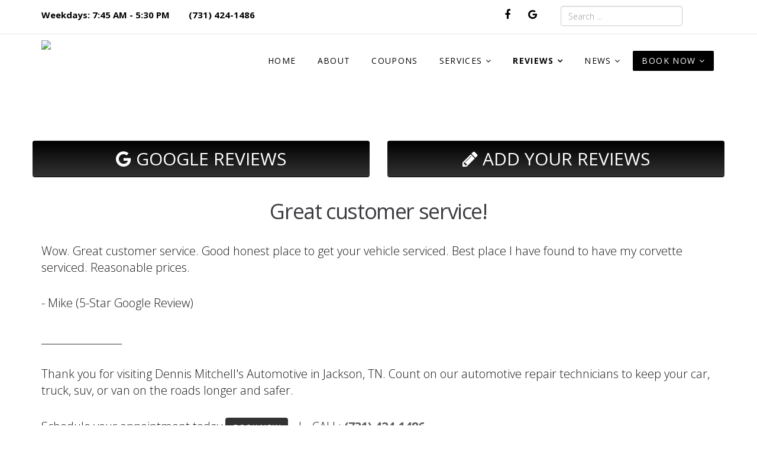

--- FILE ---
content_type: text/html; charset=utf-8
request_url: https://dennismitchellsautomotive.com/reviews/798-2023-02-15-18-04-02great-customer-service
body_size: 6546
content:
<!DOCTYPE html>
<html xmlns="http://www.w3.org/1999/xhtml" xml:lang="en-gb" lang="en-gb" dir="ltr">
    <head>
        <meta http-equiv="X-UA-Compatible" content="IE=edge">
            <meta name="viewport" content="width=device-width, initial-scale=1">
                                <!-- head -->
                <base href="https://dennismitchellsautomotive.com/reviews/798-2023-02-15-18-04-02great-customer-service" />
	<meta http-equiv="content-type" content="text/html; charset=utf-8" />
	<meta name="keywords" content="testimonials, reviews" />
	<meta name="description" content="Reviews and testimonials from our customers." />
	<title>Great customer service! - Dennis Mitchell's Automotive | Jackson, TN</title>
	<link href="/images/favicon.ico" rel="shortcut icon" type="image/vnd.microsoft.icon" />
	<link href="/favicon.ico" rel="shortcut icon" type="image/vnd.microsoft.icon" />
	<link href="https://dennismitchellsautomotive.com/component/search/?Itemid=608&amp;catid=42&amp;id=798&amp;format=opensearch" rel="search" title="Search Dennis Mitchell's Automotive | Jackson, TN" type="application/opensearchdescription+xml" />
	<link href="https://dennismitchellsautomotive.com/plugins/system/osolcaptcha/osolCaptcha/captchaStyle.css" rel="stylesheet" type="text/css" />
	<link href="//fonts.googleapis.com/css?family=Open+Sans:300,300italic,regular,italic,600,600italic,700,700italic,800,800italic&amp;subset=cyrillic" rel="stylesheet" type="text/css" />
	<link href="/templates/shaper_floox/css/bootstrap.min.css" rel="stylesheet" type="text/css" />
	<link href="/templates/shaper_floox/css/font-awesome.min.css" rel="stylesheet" type="text/css" />
	<link href="/templates/shaper_floox/css/floox-icon.css" rel="stylesheet" type="text/css" />
	<link href="/templates/shaper_floox/css/legacy.css" rel="stylesheet" type="text/css" />
	<link href="/templates/shaper_floox/css/template.css" rel="stylesheet" type="text/css" />
	<link href="/templates/shaper_floox/css/presets/preset3.css" rel="stylesheet" type="text/css" class="preset" />
	<link href="/templates/shaper_floox/css/frontend-edit.css" rel="stylesheet" type="text/css" />
	<link href="/media/widgetkit/wk-styles-0830a926.css" rel="stylesheet" type="text/css" id="wk-styles-css" />
	<style type="text/css">
body{font-family:Open Sans, sans-serif; font-size:20px; font-weight:300; }h1{font-family:Open Sans, sans-serif; font-size:26px; font-weight:300; }h2{font-family:Open Sans, sans-serif; font-size:24px; font-weight:300; }h3{font-family:Open Sans, sans-serif; font-size:22px; font-weight:300; }h4{font-family:Open Sans, sans-serif; font-size:20px; font-weight:300; }h5{font-family:Open Sans, sans-serif; font-size:18px; font-weight:300; }article.item .article-info-wrap{
  padding: 0;
}



.svc-menu ul.sp-dropdown-items{
    display: flex;
    flex-wrap: wrap;
    min-width: 460px;
}

.svc-menu .sp-dropdown-inner{
    min-width: 460px;
}

.svc-menu .sp-dropdown li.sp-menu-item{
    flex: 1 1 230px;
}

.bottom-content-wrap{
color: white;
}

article.item-page .entry-header-wrap{
margin-bottom: 0;}

article p.readmore {
  text-align: right;
}

p.readmore a.btn:hover {
  background: #5c5c5c !important;
}

article.item .article-info-wrap:before {
  background: none;
}

body.header-default .sp-contact-info li a, body.header-default .sp-contact-info li, body.header-default .sp-megamenu-parent > li >a, body.header-default .sp-megamenu-parent > li > span, #sp-top2 a{
color: black;
}

body.header-default .sp-megamenu-parent > li:hover > a, body.header-default .sp-megamenu-parent > li.active > a{
font-weight: bold !important;
}

#sp-top-bar a, #sp-top-bar li {
  font-size: 15px;
}

#sp-main-top div.row {
  padding-top: 25px;
}

#sp-main-body a {
  color: #5c5c5c;
}
#sp-main-body a:hover{
  color: #000;
}


a {
color: white;
}

#sppb-addon-1499686454723 a, #sppb-addon-1499686454731 a, #sp-main-body #btn-1499755063968{
color: black;
}

#btn-1499755063968{
  font-weight: bold;
}

#sp-main-body .btn, #sp-main-body .uk-button{
color: black;
}

#sp-main-body .btn.btn-default, #sp-main-body .jsp-btn{
color: white;}

.sppb-slideshow-fullwidth-item-text a{
color: white !important;
}

#google_translate_element img{
display: inline;
}

#google_translate_element a{
color: black;
}

/*Fix for bottom links color*/
#sp-bottom a:hover, #sp-bottom a:focus{
  color: white;
}

#sp-bottom a.uk-icon-button:hover, #sp-bottom a.uk-icon-button:focus{
  color: black;
}

#sp-bottom2, #sp-bottom3{
margin-top: 0;}

.view-article #sp-main-body{
padding: inherit; }

/* Start EasyNews CSS revision 5 */
.en-intro-text, .en-full-text{
    text-align: left;
}

@media(min-width:760px){

    img.en-intro-image {
        width: 300px;
        float: left;
        margin-right: 10px;
        margin-bottom: 10px;
    }

    .en-framed-w2, .en-full-vids iframe{
        border: 10px solid black;
        border-radius: 10px;
    }
	
	.en-full-image{
        clear: left;
    }

}
/* End EasyNews CSS */

.jasper-button a{
    width: 100%;
    margin-bottom: 5px;
}

.jsp-top-btn .jsp-btn{
  background: #bb0000;
  color: white;
  height: 100px; 
  width: 100%;
  line-height: 90px;
}

.jsp-top-btn .jsp-btn:hover {
  background: #820000 !important;
  color: white !important;
}

@media(min-width:979px){
	
	.jasper-button a{
	    width: 32%;
	    margin-left: 2%;
	}
	
	.jasper-button a:first-child{
	    margin-left: 0;
	}

    .jsp-top-btn .jsp-btn{
        width: 24%;
        margin-left: 1.33%;
    }
    
    .jsp-top-btn .jsp-btn:first-child{
        margin-left: 0;
    }

}

#sp-component .uk-button{
font-size: 0.7em
}

a{
  font-weight: bold;
}

.sp-megamenu-parent >li.active>a, .sp-megamenu-parent >li:hover>a{
background: none;
}

body.header-default .sp-megamenu-parent > li:hover > a, body.header-default .sp-megamenu-parent > li.active > a{
color: black;
}

body.header-default .sp-megamenu-parent > li >a.appointment-link{
background-color: #000000;
color: white;
}

.com-content #sp-main-body .container, .com-breezingforms #sp-main-body .container, .com-contact #sp-main-body .container, .com-jwreviews #sp-main-body .container {
    background: white;
}

article.item .article-info-wrap{
border-left: 0;
}

.sp-module ul.uk-slideset >li >a:before{
display: none;
}

.sp-module ul.uk-slideset >li{
border-bottom: 0;
}

article.item .article-info-wrap{
margin-top: 5px;
}

@media(max-width: 991px){
  .d-none.d-lg-block{
    display: none;
  }
  #sp-top1, #sp-top2{
    width: 50%;
    display: inline-block;
  }
  
}

#sp-main-body a.btn:hover, a.btn.btn-primary, #sp-main-body .btn.btn-primary, #sp-main-body p > .uk-buton{
  color: white;
}

.sppb-carousel-control{display:none;}
.sppb-testimonial-pro-advanced .sppb-item .sppb-testimonial-message, .sppb-testimonial-pro-advanced .sppb-item .sppb-testimonial-client{color: white;}

.sppb-testimonial-pro-advanced .sppb-item .sppb-testimonial-message{
  padding-top: 30px;
}

.sppb-carousel-inner{
padding-bottom: 10px;
}

.sppb-testimonial-client{
display: none;
}

.coupon-container{
  border: 2px dashed #282828;
  margin: 3px;
  clear: both;
  display: block;
  max-width: 1631px;
  background: #EEE;
}

.coupon-container .coupon-box{
  border: 5px solid #2d3091;
  margin: 15px;
  padding: 10px;
  text-align: center;
  font-weight: 600;
}

.coupon-container .coupon-box h1:first-child{
  border-top: 5px solid #d30000;
  border-bottom: 5px solid #d30000;
  display: inline-block;
  margin-top: 30px;
  padding: 0 20px;
  /*font-size: 210%;*/
}@media (min-width: 1400px) {
.container {
max-width: 1140px;
}
}#sp-main-top{ padding:20px 0 0 0; }#sp-main-body{ padding:20px 0 0 0; }#sp-bottom{ background-color:#484848;padding:20px 0 0px 0; }
	</style>
	<script src="/media/jui/js/jquery.min.js?0005a7087f2925164d74fe6f4ecac7b2" type="text/javascript"></script>
	<script src="/media/jui/js/jquery-noconflict.js?0005a7087f2925164d74fe6f4ecac7b2" type="text/javascript"></script>
	<script src="/media/jui/js/jquery-migrate.min.js?0005a7087f2925164d74fe6f4ecac7b2" type="text/javascript"></script>
	<script src="/media/system/js/caption.js?0005a7087f2925164d74fe6f4ecac7b2" type="text/javascript"></script>
	<script src="/templates/shaper_floox/js/bootstrap.min.js" type="text/javascript"></script>
	<script src="/templates/shaper_floox/js/jquery.sticky.js" type="text/javascript"></script>
	<script src="/templates/shaper_floox/js/main.js" type="text/javascript"></script>
	<script src="/templates/shaper_floox/js/frontend-edit.js" type="text/javascript"></script>
	<script src="/media/widgetkit/uikit2-a2e63ec9.js" type="text/javascript"></script>
	<script src="/media/widgetkit/wk-scripts-9a253526.js" type="text/javascript"></script>
	<script type="text/javascript">

		   
		   				function reloadCapthcha(instanceNo)
						{
							var captchaSrc = "https://dennismitchellsautomotive.com/index.php?showCaptcha=True&instanceNo="+instanceNo+"&time="+ new Date().getTime();
							//alert(captachaSrc);
							//alert(document.getElementById('captchaCode'+instanceNo));
							document.getElementById('captchaCode'+instanceNo).src = captchaSrc ;
							//alert(document.getElementById('captchaCode'+instanceNo).src);
						} 
						jQuery(window).on('load',  function() {
				new JCaption('img.caption');
			});
var sp_preloader = '0';

var sp_gotop = '1';

var sp_offanimation = 'default';
</script><!-- Global site tag (gtag.js) - Google Analytics -->
<script async src="https://www.googletagmanager.com/gtag/js?id=G-6X1WGK2F3W"></script>
<script>
  window.dataLayer = window.dataLayer || [];
  function gtag(){dataLayer.push(arguments);}
  gtag('js', new Date());

  gtag('config', 'G-6X1WGK2F3W');

	</script>
	<meta property="og:url" content="https://dennismitchellsautomotive.com/reviews/798-2023-02-15-18-04-02great-customer-service" />
	<meta property="og:type" content="article" />
	<meta property="og:title" content="Great customer service!" />
	<meta property="og:description" content="Wow. Great customer service. Good honest place to get your vehicle serviced. Best place I have found to have my corvette serviced. Reasonable prices. - Mik..." />
	<meta property='og:url' content='https://dennismitchellsautomotive.com/reviews/798-2023-02-15-18-04-02great-customer-service'>
	<meta property='og:type' content='article'>
	<meta property='og:title' content='Great customer service!'>
	<meta property='og:description' content='
Wow. Great customer service. Good honest place to get your vehicle serviced. Best place I have found to have my corvette serviced. Reasonable prices.

- Mike (5-Star Google Review)
...'>
	<meta property='og:image' content='https://dennismitchellsautomotive.com/images/review-image.png'>

                                <link href="https://dennismitchellsautomotive.com/style.css" rel="stylesheet" type="text/css" />
                <script type="text/javascript"></script>
</head>
                <body class="site com-content view-article no-layout no-task itemid-608 en-gb ltr  layout-fluid header-default off-canvas-menu-init">

                    <div class="body-wrapper">
                        <div class="body-innerwrapper">
                            <section id="sp-top-bar"><div class="container"><div class="row"><div id="sp-top1" class="col-7 col-md-7 col-lg-7 "><div class="sp-column "><div class="sp-module "><div class="sp-module-content">

<div class="custom"  >
	<p><span class="hidden-sm hidden-xs" style="margin: 0; color: black; font-weight: 400; font-size: 15px;"><strong>Weekdays: 7:45 AM - 5:30 PM</strong>&nbsp; &nbsp; &nbsp; &nbsp;&nbsp;<a href="tel:(731) 424-1486" style="margin-right: 28px; color: black;">(731) 424-1486</a></span><span class="hidden-md hidden-lg hidden-xl" style="margin: 0; color: black;"><a href="https://www.google.com/maps?q=dennis+mitchell+automotive+jackson+tn&um=1&ie=UTF-8&sa=X&ved=0ahUKEwixid3N_eXeAhVJ0YMKHZ8ECRcQ_AUIECgD" target="_blank" class="fa fa-map" style="color: black; font-size: 18px; line-height: 26px; width: 28px; height: 30px;"></a> &nbsp; <a href="mailto:dmautocenter@aol.com" class="fa fa-envelope" style="color: black; font-size: 18px; line-height: 26px; width: 28px; height: 30px;"></a> &nbsp; <a href="tel:(731) 424-1486" class="fa fa-phone" style="color: black; font-size: 18px; line-height: 26px; width: 28px; height: 30px;"></a> &nbsp;</span></p></div>
</div></div></div></div><div id="sp-top2" class="col-5 col-md-5 col-lg-2 "><div class="sp-column "><div class="sp-module "><div class="sp-module-content">

<div class="custom"  >
	<a href="https://www.facebook.com/DMAuto/" style="font-size: 18px; width: 30px; height: 30px; line-height: 26px;" target="_blank" class="fa fa-facebook" aria-label="Facebook Link"></a> &nbsp;
  <a href="https://www.google.com/maps?q=dennis+mitchell+automotive+jackson+tn&um=1&ie=UTF-8&sa=X&ved=0ahUKEwixid3N_eXeAhVJ0YMKHZ8ECRcQ_AUIECgD" target="_blank" class="fa fa-google" style="font-size: 18px; width: 30px; height: 30px; line-height: 26px;" aria-label="Google Link"></a> &nbsp;
  
  </div>
</div></div></div></div><div id="sp-toolbar-r" class="col-lg-3 d-none d-lg-block"><div class="sp-column "><div class="sp-module style-blank"><div class="sp-module-content"><div class="searchstyle-blank">
	<form action="/reviews" method="post">
		<input title="Search Website" name="searchword" id="mod-search-searchword" maxlength="200"  class="inputbox search-query" type="text" size="0" placeholder="Search ..." />		<input type="hidden" name="task" value="search" />
		<input type="hidden" name="option" value="com_search" />
		<input type="hidden" name="Itemid" value="608" />
	</form>
</div>
</div></div></div></div></div></div></section><header id="sp-header"><div class="container"><div class="row"><div id="sp-logo" class="col-8 col-lg-2 "><div class="sp-column "><div class="sp-module "><div class="sp-module-content">

<div class="custom"  >
	<p><a href="/index.php"><img src="/images/SITE_assets/Dennis-Mitchell-Logo.png" alt="Dennis Mitchell Logo" width="500" height="246" style="margin-top: 10px;" /></a></p></div>
</div></div></div></div><div id="sp-menu" class="col-4 col-lg-10 "><div class="sp-column ">			<div class='sp-megamenu-wrapper'>
				<a id="offcanvas-toggler" class="visible-sm visible-xs" href="#"><i class="fa fa-bars"></i></a>
				<ul class="sp-megamenu-parent menu-slide-down hidden-sm hidden-xs"><li class="sp-menu-item"><a  href="/"  >Home</a></li><li class="sp-menu-item"><a  href="/about-us"  >About</a></li><li class="sp-menu-item"><a  href="/promotions"  >COUPONS</a></li><li class="sp-menu-item sp-has-child svc-menu"><a  href="/services"  >Services</a><div class="sp-dropdown sp-dropdown-main sp-menu-right" style="width: 240px;"><div class="sp-dropdown-inner"><ul class="sp-dropdown-items"><li class="sp-menu-item"><a  href="/brands/bfgoodrich-tires"  >BFGoodrich®</a></li><li class="sp-menu-item"><a  href="/brands/michelin-tires"  >Michelin®</a></li><li class="sp-menu-item"><a  href="/services/vehicles-we-service"  >Vehicles We Service</a></li><li class="sp-menu-item"><a  href="/services/engines-a-transmissions"  >JASPER® Engines</a></li><li class="sp-menu-item"><a  href="/services/napa-auto-parts"  >NAPA AutoCare</a></li><li class="sp-menu-item"><a  href="/services/fleet-services"  >Fleet Services</a></li><li class="sp-menu-item"><a  href="/services/alignment"  >Alignment</a></li><li class="sp-menu-item"><a  href="/services/tires-188"  >Tires</a></li><li class="sp-menu-item"><a  href="/services/transmission-service"  >Transmission Service</a></li></ul></div></div></li><li class="sp-menu-item sp-has-child current-item active"><a  href="/reviews"  >Reviews</a><div class="sp-dropdown sp-dropdown-main sp-menu-right" style="width: 240px;"><div class="sp-dropdown-inner"><ul class="sp-dropdown-items"><li class="sp-menu-item"><a  href="/reviews/review-us"  >Review Us</a></li></ul></div></div></li><li class="sp-menu-item sp-has-child"><a  href="/news"  >NEWS</a><div class="sp-dropdown sp-dropdown-main sp-menu-right" style="width: 240px;"><div class="sp-dropdown-inner"><ul class="sp-dropdown-items"><li class="sp-menu-item"><a  href="/news/shop-news"  >Shop News</a></li><li class="sp-menu-item"><a  href="/news/jasper-news"  >JASPER News</a></li></ul></div></div></li><li class="sp-menu-item sp-has-child"><a class="appointment-link uk-button-primary no-sppb-btn sppb-btn-primary" href="/schedule-an-appointment"  >Book Now</a><div class="sp-dropdown sp-dropdown-main sp-menu-right" style="width: 240px;"><div class="sp-dropdown-inner"><ul class="sp-dropdown-items"><li class="sp-menu-item"><a  href="/contact-us"  >Contact</a></li></ul></div></div></li></ul>			</div>
		</div></div></div></div></header><section id="sp-page-title"><div class="row"><div id="sp-title" class="col-lg-12 "><div class="sp-column "></div></div></div></section><section id="sp-main-top"><div class="container"><div class="row"><div id="sp-main-top" class="col-lg-12 "><div class="sp-column "><div class="sp-module reviews"><div class="sp-module-content">

<div class="customreviews"  >
	<div class="row"><div class="sp-module"><div class="col-sm-12 col-md-6 col-lg-6"><a href="https://www.google.com/maps/place/Dennis+Mitchell+Automotive/@35.6237297,-88.8395438,17z/data=!3m1!4b1!4m7!3m6!1s0x887ea117bcb82db9:0xb46ed03ca5d3c457!8m2!3d35.6237297!4d-88.8373551!9m1!1b1" target="_blank" class="btn" style="width: 100%; background-color: #333; background-image: linear-gradient(to bottom, #000, #333); margin: 0; padding: 0; color: white; font-size: 1.5em; line-height: 2em;"><i class="fa fa-google"></i> GOOGLE REVIEWS</a></div><div class="col-sm-12 col-md-6 col-lg-6"><a href="/index.php/reviews/review-us" class="btn" style="width: 100%; background-color: #333; background-image: linear-gradient(to bottom, #000, #333); margin: 0; padding: 0; color: white; font-size: 1.5em; line-height: 2em;"><i class="fa fa-pencil"></i> ADD YOUR REVIEWS</a></div></div></div></div>
</div></div></div></div></div></div></section><section id="sp-main-body"><div class="container"><div class="row"><div id="sp-component" class="col-lg-12 "><div class="sp-column "><div id="system-message-container">
	</div>
<article class="item item-page" itemscope itemtype="http://schema.org/Article">
	<meta itemprop="inLanguage" content="en-GB" />
	
	
	<div class="row article-details-wrap">
		<div class="entry-header-wrap text-center">
			
			<div class="entry-header">
									<h2 itemprop="name">
													Great customer service!											</h2>
																			
				
				
			</div> <!-- //.entry-header -->
		</div> <!-- //.entry-header-wrap -->
		
		<div class="col-sm-12">

										
						
												
			
									<div itemprop="articleBody">
				<div class="en-intro-text">
<p>Wow. Great customer service. Good honest place to get your vehicle serviced. Best place I have found to have my corvette serviced. Reasonable prices.</p>

<p>- Mike (5-Star Google Review)</p>
</div> <p>_________________</p><p>Thank you for visiting Dennis Mitchell's Automotive in Jackson, TN. Count on our automotive repair technicians to keep your car, truck, suv, or van on the roads longer and safer.</p><p>Schedule your appointment today <a href="/schedule-an-appointment" class="btn" style="background: #333; background-color: #333; color: white;">BOOK NOW</a> &nbsp; | &nbsp; CALL: <a href="tel:(731) 424-1486">(731) 424-1486 </a></p>			</div>

			
			
			<div class="article-footer-top">
								













			</div>
		</div> <!-- //.col-sm-10 -->
	</div> <!-- //.row -->
	
											

	
	
			<div class="article-footer-wrap">
					</div>
	
</article>
</div></div></div></div></section><section id="sp-bottom"><div class="container"><div class="row"><div id="sp-bottom1" class="col-md-4 col-lg-4 "><div class="sp-column "><div class="sp-module "><div class="sp-module-content">

<div class="custom"  >
	<h2>Dennis Mitchell's Automotive<span style="color: #ff0000;"><br /></span></h2>
<p>896 Hollywood Dr <br />Jackson, TN 38301<br />
<a href="https://www.google.com/maps?q=dennis+mitchell+automotive+jackson+tn&um=1&ie=UTF-8&sa=X&ved=0ahUKEwixid3N_eXeAhVJ0YMKHZ8ECRcQ_AUIECgD" target="_blank">Get Directions</a></p>
<p><a href="/index.php/contact-us#contactmap"><img class="uk-float-left uk-hidden-medium uk-hidden-small" style="margin-right: 15px; float: left;" src="/images/location_small.png" alt="location small" width="38" height="38" /></a> <a href="tel:(731) 424-1486">(731) 424-1486</a> <br /><a href="mailto:dmautocenter@aol.com?subject=website">Email the Shop</a></p></div>
</div></div></div></div><div id="sp-bottom2" class="col-lg-4 "><div class="sp-column "><div class="sp-module "><div class="sp-module-content">

<div class="custom"  >
	<h2>SHOP HOURS</h2>
<table>
<tbody>
<tr>
<td align="left">Weekdays:</td>
<td rowspan="7">&nbsp;</td>
<td align="left">7:45 AM - 5:30 PM</td>
</tr>
<tr>
<td align="left">Weekends:</td>
<td align="left">Closed</td>
</tr>
</tbody>
</table>
<p><a href="/index.php/schedule-an-appointment" class="btn" style="height: 38px; padding-left: 5px; padding-right: 5px;">Make An Appointment</a></p>
<p><a href="https://www.facebook.com/DMAuto/" target="_blank" class="uk-icon-button uk-icon-facebook" aria-label="Facebook Link"></a> <a href="https://www.google.com/maps?q=dennis+mitchell+automotive+jackson+tn&um=1&ie=UTF-8&sa=X&ved=0ahUKEwixid3N_eXeAhVJ0YMKHZ8ECRcQ_AUIECgD" target="_blank" class="uk-icon-button uk-icon-google" aria-label="Google Link"></a> </p></div>
</div></div></div></div><div id="sp-bottom3" class="col-lg-4 "><div class="sp-column "><div class="sp-module style-rounded color-white bottom-news"><div class="sp-module-content"><h2>NEWS-INFO</h2>
<div class="latestnewsstyle-rounded color-white bottom-news">
	<div itemscope itemtype="http://schema.org/Article">
		<a href="/reviews/1180-new-customer-review-from-tonya-raybon" itemprop="url">
			<span itemprop="name">
				New Customer Review from Tonya Raybon			</span>
		</a>
	</div>
	<div itemscope itemtype="http://schema.org/Article">
		<a href="/reviews/1128-new-customer-review-from-randy-pullins" itemprop="url">
			<span itemprop="name">
				New Customer Review from Randy Pullins			</span>
		</a>
	</div>
	<div itemscope itemtype="http://schema.org/Article">
		<a href="/reviews/870-new-customer-review-from-mike-souders" itemprop="url">
			<span itemprop="name">
				New Customer Review from Mike Souders			</span>
		</a>
	</div>
</div>
</div></div><div class="sp-module "><div class="sp-module-content">

<div class="custom"  >
	<a href="/privacy-policy">PRIVACY POLICY</a></div>
</div></div></div></div></div></div></section>                        </div> <!-- /.body-innerwrapper -->
                    </div> <!-- /.body-innerwrapper -->

                    <!-- Off Canvas Menu -->
                    <div class="offcanvas-menu">
                        <a href="#" class="close-offcanvas"><i class="fa fa-remove"></i></a>
                        <div class="offcanvas-inner">
                                                            <div class="sp-module "><div class="sp-module-content"><div class="search">
	<form action="/reviews" method="post">
		<input title="Search Website" name="searchword" id="mod-search-searchword" maxlength="200"  class="inputbox search-query" type="text" size="0" placeholder="Search ..." />		<input type="hidden" name="task" value="search" />
		<input type="hidden" name="option" value="com_search" />
		<input type="hidden" name="Itemid" value="608" />
	</form>
</div>
</div></div><div class="sp-module menu"><div class="sp-module-content"><ul class="nav menumenu-dropdown">
<li class="item-53"><a href="/" > Home</a></li><li class="item-650"><a href="/about-us" > About</a></li><li class="item-210"><a href="/promotions" > COUPONS</a></li><li class="item-187 svc-menu deeper parent"><a href="/services" > Services</a><span class="offcanvas-menu-toggler collapsed" data-toggle="collapse" data-target="#collapse-menu-187"><i class="open-icon fa fa-angle-down"></i><i class="close-icon fa fa-angle-up"></i></span><ul class="collapse" id="collapse-menu-187"><li class="item-763"><a href="/brands/bfgoodrich-tires" > BFGoodrich®</a></li><li class="item-764"><a href="/brands/michelin-tires" > Michelin®</a></li><li class="item-720"><a href="/services/vehicles-we-service" > Vehicles We Service</a></li><li class="item-198"><a href="/services/engines-a-transmissions" > JASPER® Engines</a></li><li class="item-255"><a href="/services/napa-auto-parts" > NAPA AutoCare</a></li><li class="item-290"><a href="/services/fleet-services" > Fleet Services</a></li><li class="item-659"><a href="/services/alignment" > Alignment</a></li><li class="item-188"><a href="/services/tires-188" > Tires</a></li><li class="item-778"><a href="/services/transmission-service" > Transmission Service</a></li></ul></li><li class="item-608  current active deeper parent"><a href="/reviews" > Reviews</a><span class="offcanvas-menu-toggler collapsed" data-toggle="collapse" data-target="#collapse-menu-608"><i class="open-icon fa fa-angle-down"></i><i class="close-icon fa fa-angle-up"></i></span><ul class="collapse" id="collapse-menu-608"><li class="item-609"><a href="/reviews/review-us" > Review Us</a></li></ul></li><li class="item-208  deeper parent"><a href="/news" > NEWS</a><span class="offcanvas-menu-toggler collapsed" data-toggle="collapse" data-target="#collapse-menu-208"><i class="open-icon fa fa-angle-down"></i><i class="close-icon fa fa-angle-up"></i></span><ul class="collapse" id="collapse-menu-208"><li class="item-209"><a href="/news/shop-news" > Shop News</a></li><li class="item-214"><a href="/news/jasper-news" > JASPER News</a></li></ul></li><li class="item-206  deeper parent"><a class="appointment-link uk-button-primary no-sppb-btn sppb-btn-primary" href="/schedule-an-appointment" > Book Now</a><span class="offcanvas-menu-toggler collapsed" data-toggle="collapse" data-target="#collapse-menu-206"><i class="open-icon fa fa-angle-down"></i><i class="close-icon fa fa-angle-up"></i></span><ul class="collapse" id="collapse-menu-206"><li class="item-768"><a href="/contact-us" > Contact</a></li></ul></li></ul>
</div></div>
                                                    </div> <!-- /.offcanvas-inner -->
                    </div> <!-- /.offcanvas-menu -->

                    
                    
                    <!-- Preloader -->
                    
                    <!-- Go to top -->
                                            <a href="javascript:void(0)" class="scrollup">&nbsp;</a>
                    
                </body>
                </html>


--- FILE ---
content_type: text/css
request_url: https://dennismitchellsautomotive.com/templates/shaper_floox/css/template.css
body_size: 181946
content:
.form-control {
  display: block;
  height: 34px;
  padding: 6px 12px;
  font-size: 14px;
  line-height: 1.428571429;
  color: #555555;
  background-color: #fff;
  background-image: none;
  border: 1px solid #ccc;
  border-radius: 4px;
  -webkit-box-shadow: inset 0 1px 1px rgba(0,0,0,0.075);
  box-shadow: inset 0 1px 1px rgba(0,0,0,0.075);
  -webkit-transition: border-color ease-in-out .15s, box-shadow ease-in-out .15s;
  -o-transition: border-color ease-in-out .15s, box-shadow ease-in-out .15s;
  transition: border-color ease-in-out .15s, box-shadow ease-in-out .15s;
}
.form-control:focus {
  border-color: #66afe9;
  outline: 0;
  -webkit-box-shadow: inset 0 1px 1px rgba(0,0,0,.075), 0 0 8px rgba(102,175,233,0.6);
  box-shadow: inset 0 1px 1px rgba(0,0,0,.075), 0 0 8px rgba(102,175,233,0.6);
}
.form-control::-moz-placeholder {
  color: #999;
  opacity: 1;
}
.form-control:-ms-input-placeholder {
  color: #999;
}
.form-control::-webkit-input-placeholder {
  color: #999;
}
.form-control[disabled],
.form-control[readonly],
fieldset[disabled] .form-control {
  cursor: not-allowed;
  background-color: #eeeeee;
  opacity: 1;
}
textarea.form-control {
  height: auto;
}
@font-face {
  font-family: 'IcoMoon';
  src: url('../fonts/IcoMoon.eot');
  src: url('../fonts/IcoMoon.eot?#iefix') format('embedded-opentype'), url('../fonts/IcoMoon.woff') format('woff'), url('../fonts/IcoMoon.ttf') format('truetype'), url('../fonts/IcoMoon.svg#IcoMoon') format('svg');
  font-weight: normal;
  font-style: normal;
}
[data-icon]:before {
  font-family: 'IcoMoon';
  content: attr(data-icon);
  speak: none;
}
[class^="icon-"],
[class*=" icon-"] {
  display: inline-block;
  width: 14px;
  height: 14px;
  margin-right: .25em;
  line-height: 14px;
  background-image: none;
}
dd > span[class^="icon-"] + time,
dd > span[class*=" icon-"] + time {
  margin-left: -0.25em;
}
dl.article-info dd.hits span[class^="icon-"],
dl.article-info dd.hits span[class*=" icon-"] {
  margin-right: 0;
}
[class^="icon-"]:before,
[class*=" icon-"]:before {
  font-family: 'IcoMoon';
  font-style: normal;
  speak: none;
}
[class^="icon-"].disabled,
[class*=" icon-"].disabled {
  font-weight: normal;
}
.icon-joomla:before {
  content: "\e200";
}
.icon-chevron-up:before,
.icon-uparrow:before,
.icon-arrow-up:before {
  content: "\e005";
}
.icon-chevron-right:before,
.icon-rightarrow:before,
.icon-arrow-right:before {
  content: "\e006";
}
.icon-chevron-down:before,
.icon-downarrow:before,
.icon-arrow-down:before {
  content: "\e007";
}
.icon-chevron-left:before,
.icon-leftarrow:before,
.icon-arrow-left:before {
  content: "\e008";
}
.icon-arrow-first:before {
  content: "\e003";
}
.icon-arrow-last:before {
  content: "\e004";
}
.icon-arrow-up-2:before {
  content: "\e009";
}
.icon-arrow-right-2:before {
  content: "\e00a";
}
.icon-arrow-down-2:before {
  content: "\e00b";
}
.icon-arrow-left-2:before {
  content: "\e00c";
}
.icon-arrow-up-3:before {
  content: "\e00f";
}
.icon-arrow-right-3:before {
  content: "\e010";
}
.icon-arrow-down-3:before {
  content: "\e011";
}
.icon-arrow-left-3:before {
  content: "\e012";
}
.icon-menu-2:before {
  content: "\e00e";
}
.icon-arrow-up-4:before {
  content: "\e201";
}
.icon-arrow-right-4:before {
  content: "\e202";
}
.icon-arrow-down-4:before {
  content: "\e203";
}
.icon-arrow-left-4:before {
  content: "\e204";
}
.icon-share:before,
.icon-redo:before {
  content: "\27";
}
.icon-undo:before {
  content: "\28";
}
.icon-forward-2:before {
  content: "\e205";
}
.icon-backward-2:before,
.icon-reply:before {
  content: "\e206";
}
.icon-unblock:before,
.icon-refresh:before,
.icon-redo-2:before {
  content: "\6c";
}
.icon-undo-2:before {
  content: "\e207";
}
.icon-move:before {
  content: "\7a";
}
.icon-expand:before {
  content: "\66";
}
.icon-contract:before {
  content: "\67";
}
.icon-expand-2:before {
  content: "\68";
}
.icon-contract-2:before {
  content: "\69";
}
.icon-play:before {
  content: "\e208";
}
.icon-pause:before {
  content: "\e209";
}
.icon-stop:before {
  content: "\e210";
}
.icon-previous:before,
.icon-backward:before {
  content: "\7c";
}
.icon-next:before,
.icon-forward:before {
  content: "\7b";
}
.icon-first:before {
  content: "\7d";
}
.icon-last:before {
  content: "\e000";
}
.icon-play-circle:before {
  content: "\e00d";
}
.icon-pause-circle:before {
  content: "\e211";
}
.icon-stop-circle:before {
  content: "\e212";
}
.icon-backward-circle:before {
  content: "\e213";
}
.icon-forward-circle:before {
  content: "\e214";
}
.icon-loop:before {
  content: "\e001";
}
.icon-shuffle:before {
  content: "\e002";
}
.icon-search:before {
  content: "\53";
}
.icon-zoom-in:before {
  content: "\64";
}
.icon-zoom-out:before {
  content: "\65";
}
.icon-apply:before,
.icon-edit:before,
.icon-pencil:before {
  content: "\2b";
}
.icon-pencil-2:before {
  content: "\2c";
}
.icon-brush:before {
  content: "\3b";
}
.icon-save-new:before,
.icon-plus-2:before {
  content: "\5d";
}
.icon-ban-circle:before,
.icon-minus-sign:before,
.icon-minus-2:before {
  content: "\5e";
}
.icon-delete:before,
.icon-remove:before,
.icon-cancel-2:before {
  content: "\49";
}
.icon-publish:before,
.icon-save:before,
.icon-ok:before,
.icon-checkmark:before {
  content: "\47";
}
.icon-new:before,
.icon-plus:before {
  content: "\2a";
}
.icon-plus-circle:before {
  content: "\e215";
}
.icon-minus:before,
.icon-not-ok:before {
  content: "\4b";
}
.icon-minus-circle:before {
  content: "\e216";
}
.icon-unpublish:before,
.icon-cancel:before {
  content: "\4a";
}
.icon-cancel-circle:before {
  content: "\e217";
}
.icon-checkmark-2:before {
  content: "\e218";
}
.icon-checkmark-circle:before {
  content: "\e219";
}
.icon-info:before {
  content: "\e220";
}
.icon-info-2:before,
.icon-info-circle:before {
  content: "\e221";
}
.icon-question:before,
.icon-question-sign:before,
.icon-help:before {
  content: "\45";
}
.icon-question-2:before,
.icon-question-circle:before {
  content: "\e222";
}
.icon-notification:before {
  content: "\e223";
}
.icon-notification-2:before,
.icon-notification-circle:before {
  content: "\e224";
}
.icon-pending:before,
.icon-warning:before {
  content: "\48";
}
.icon-warning-2:before,
.icon-warning-circle:before {
  content: "\e225";
}
.icon-checkbox-unchecked:before {
  content: "\3d";
}
.icon-checkin:before,
.icon-checkbox:before,
.icon-checkbox-checked:before {
  content: "\3e";
}
.icon-checkbox-partial:before {
  content: "\3f";
}
.icon-square:before {
  content: "\e226";
}
.icon-radio-unchecked:before {
  content: "\e227";
}
.icon-radio-checked:before,
.icon-generic:before {
  content: "\e228";
}
.icon-circle:before {
  content: "\e229";
}
.icon-signup:before {
  content: "\e230";
}
.icon-grid:before,
.icon-grid-view:before {
  content: "\58";
}
.icon-grid-2:before,
.icon-grid-view-2:before {
  content: "\59";
}
.icon-menu:before {
  content: "\5a";
}
.icon-list:before,
.icon-list-view:before {
  content: "\31";
}
.icon-list-2:before {
  content: "\e231";
}
.icon-menu-3:before {
  content: "\e232";
}
.icon-folder-open:before,
.icon-folder:before {
  content: "\2d";
}
.icon-folder-close:before,
.icon-folder-2:before {
  content: "\2e";
}
.icon-folder-plus:before {
  content: "\e234";
}
.icon-folder-minus:before {
  content: "\e235";
}
.icon-folder-3:before {
  content: "\e236";
}
.icon-folder-plus-2:before {
  content: "\e237";
}
.icon-folder-remove:before {
  content: "\e238";
}
.icon-file:before {
  content: "\e016";
}
.icon-file-2:before {
  content: "\e239";
}
.icon-file-add:before,
.icon-file-plus:before {
  content: "\29";
}
.icon-file-remove:before,
.icon-file-minus:before {
  content: "\e017";
}
.icon-file-check:before {
  content: "\e240";
}
.icon-file-remove:before {
  content: "\e241";
}
.icon-save-copy:before,
.icon-copy:before {
  content: "\e018";
}
.icon-stack:before {
  content: "\e242";
}
.icon-tree:before {
  content: "\e243";
}
.icon-tree-2:before {
  content: "\e244";
}
.icon-paragraph-left:before {
  content: "\e246";
}
.icon-paragraph-center:before {
  content: "\e247";
}
.icon-paragraph-right:before {
  content: "\e248";
}
.icon-paragraph-justify:before {
  content: "\e249";
}
.icon-screen:before {
  content: "\e01c";
}
.icon-tablet:before {
  content: "\e01d";
}
.icon-mobile:before {
  content: "\e01e";
}
.icon-box-add:before {
  content: "\51";
}
.icon-box-remove:before {
  content: "\52";
}
.icon-download:before {
  content: "\e021";
}
.icon-upload:before {
  content: "\e022";
}
.icon-home:before {
  content: "\21";
}
.icon-home-2:before {
  content: "\e250";
}
.icon-out-2:before,
.icon-new-tab:before {
  content: "\e024";
}
.icon-out-3:before,
.icon-new-tab-2:before {
  content: "\e251";
}
.icon-link:before {
  content: "\e252";
}
.icon-picture:before,
.icon-image:before {
  content: "\2f";
}
.icon-pictures:before,
.icon-images:before {
  content: "\30";
}
.icon-palette:before,
.icon-color-palette:before {
  content: "\e014";
}
.icon-camera:before {
  content: "\55";
}
.icon-camera-2:before,
.icon-video:before {
  content: "\e015";
}
.icon-play-2:before,
.icon-video-2:before,
.icon-youtube:before {
  content: "\56";
}
.icon-music:before {
  content: "\57";
}
.icon-user:before {
  content: "\22";
}
.icon-users:before {
  content: "\e01f";
}
.icon-vcard:before {
  content: "\6d";
}
.icon-address:before {
  content: "\70";
}
.icon-share-alt:before,
.icon-out:before {
  content: "\26";
}
.icon-enter:before {
  content: "\e257";
}
.icon-exit:before {
  content: "\e258";
}
.icon-comment:before,
.icon-comments:before {
  content: "\24";
}
.icon-comments-2:before {
  content: "\25";
}
.icon-quote:before,
.icon-quotes-left:before {
  content: "\60";
}
.icon-quote-2:before,
.icon-quotes-right:before {
  content: "\61";
}
.icon-quote-3:before,
.icon-bubble-quote:before {
  content: "\e259";
}
.icon-phone:before {
  content: "\e260";
}
.icon-phone-2:before {
  content: "\e261";
}
.icon-envelope:before,
.icon-mail:before {
  content: "\4d";
}
.icon-envelope-opened:before,
.icon-mail-2:before {
  content: "\4e";
}
.icon-unarchive:before,
.icon-drawer:before {
  content: "\4f";
}
.icon-archive:before,
.icon-drawer-2:before {
  content: "\50";
}
.icon-briefcase:before {
  content: "\e020";
}
.icon-tag:before {
  content: "\e262";
}
.icon-tag-2:before {
  content: "\e263";
}
.icon-tags:before {
  content: "\e264";
}
.icon-tags-2:before {
  content: "\e265";
}
.icon-options:before,
.icon-cog:before {
  content: "\38";
}
.icon-cogs:before {
  content: "\37";
}
.icon-screwdriver:before,
.icon-tools:before {
  content: "\36";
}
.icon-wrench:before {
  content: "\3a";
}
.icon-equalizer:before {
  content: "\39";
}
.icon-dashboard:before {
  content: "\78";
}
.icon-switch:before {
  content: "\e266";
}
.icon-filter:before {
  content: "\54";
}
.icon-purge:before,
.icon-trash:before {
  content: "\4c";
}
.icon-checkedout:before,
.icon-lock:before,
.icon-locked:before {
  content: "\23";
}
.icon-unlock:before {
  content: "\e267";
}
.icon-key:before {
  content: "\5f";
}
.icon-support:before {
  content: "\46";
}
.icon-database:before {
  content: "\62";
}
.icon-scissors:before {
  content: "\e268";
}
.icon-health:before {
  content: "\6a";
}
.icon-wand:before {
  content: "\6b";
}
.icon-eye-open:before,
.icon-eye:before {
  content: "\3c";
}
.icon-eye-close:before,
.icon-eye-blocked:before,
.icon-eye-2:before {
  content: "\e269";
}
.icon-clock:before {
  content: "\6e";
}
.icon-compass:before {
  content: "\6f";
}
.icon-broadcast:before,
.icon-connection:before,
.icon-wifi:before {
  content: "\e01b";
}
.icon-book:before {
  content: "\e271";
}
.icon-lightning:before,
.icon-flash:before {
  content: "\79";
}
.icon-print:before,
.icon-printer:before {
  content: "\e013";
}
.icon-feed:before {
  content: "\71";
}
.icon-calendar:before {
  content: "\43";
}
.icon-calendar-2:before {
  content: "\44";
}
.icon-calendar-3:before {
  content: "\e273";
}
.icon-pie:before {
  content: "\77";
}
.icon-bars:before {
  content: "\76";
}
.icon-chart:before {
  content: "\75";
}
.icon-power-cord:before {
  content: "\32";
}
.icon-cube:before {
  content: "\33";
}
.icon-puzzle:before {
  content: "\34";
}
.icon-attachment:before,
.icon-paperclip:before,
.icon-flag-2:before {
  content: "\72";
}
.icon-lamp:before {
  content: "\74";
}
.icon-pin:before,
.icon-pushpin:before {
  content: "\73";
}
.icon-location:before {
  content: "\63";
}
.icon-shield:before {
  content: "\e274";
}
.icon-flag:before {
  content: "\35";
}
.icon-flag-3:before {
  content: "\e275";
}
.icon-bookmark:before {
  content: "\e023";
}
.icon-bookmark-2:before {
  content: "\e276";
}
.icon-heart:before {
  content: "\e277";
}
.icon-heart-2:before {
  content: "\e278";
}
.icon-thumbs-up:before {
  content: "\5b";
}
.icon-thumbs-down:before {
  content: "\5c";
}
.icon-unfeatured:before,
.icon-asterisk:before,
.icon-star-empty:before {
  content: "\40";
}
.icon-star-2:before {
  content: "\41";
}
.icon-featured:before,
.icon-default:before,
.icon-star:before {
  content: "\42";
}
.icon-smiley:before,
.icon-smiley-happy:before {
  content: "\e279";
}
.icon-smiley-2:before,
.icon-smiley-happy-2:before {
  content: "\e280";
}
.icon-smiley-sad:before {
  content: "\e281";
}
.icon-smiley-sad-2:before {
  content: "\e282";
}
.icon-smiley-neutral:before {
  content: "\e283";
}
.icon-smiley-neutral-2:before {
  content: "\e284";
}
.icon-cart:before {
  content: "\e019";
}
.icon-basket:before {
  content: "\e01a";
}
.icon-credit:before {
  content: "\e286";
}
.icon-credit-2:before {
  content: "\e287";
}
.icon-expired:before {
  content: "\4b";
}
.sp-megamenu-parent {
  list-style: none;
  padding: 0;
  margin: 0;
  z-index: 99;
  display: block;
  float: right;
  position: relative;
}
.sp-megamenu-parent >li {
  display: inline-block;
  position: relative;
  margin: 0 3px;
  height: 50px;
  padding: 0;
}
.sp-megamenu-parent >li.menu-justify {
  position: static;
}
.sp-megamenu-parent >li >a,
.sp-megamenu-parent >li >span {
  display: inline-block;
  padding: 0 15px;
  line-height: 33px;
  font-size: 14px;
  text-transform: uppercase;
  letter-spacing: 1.35px;
  color: #fff;
  margin: 0;
  border-radius: 2px;
  margin-top: 10px;
  font-weight: 400 !important;
}
.sp-megamenu-parent >li.sp-has-child>a:after,
.sp-megamenu-parent >li.sp-has-child>span:after {
  font-family: "FontAwesome";
  content: " \f107";
}
.sp-megamenu-parent >li.active>a,
.sp-megamenu-parent >li:hover>a {
  color: #fff;
}
.sp-megamenu-parent .sp-module {
  padding: 10px;
}
.sp-megamenu-parent .sp-mega-group {
  list-style: none;
  padding: 0;
  margin: 0;
}
.sp-megamenu-parent .sp-mega-group .sp-mega-group-child {
  list-style: none;
  padding: 0;
  margin: 0;
}
.sp-megamenu-parent .sp-dropdown {
  margin: 0;
  position: absolute;
  z-index: 10;
  display: none;
}
.sp-megamenu-parent .sp-dropdown .sp-dropdown-inner {
  background: #ffffff;
  box-shadow: 0 3px 5px 0 rgba(0,0,0,0.2);
  padding: 7px 0;
  border-radius: 3px;
}
.sp-megamenu-parent .sp-dropdown .sp-dropdown-inner >.row [class*="col-sm-"]:not(:last-child) {
  border-right: 1px solid rgba(0,0,0,0.07);
}
.sp-megamenu-parent .sp-dropdown .sp-dropdown-inner .sp-module {
  margin-top: 0;
}
.sp-megamenu-parent .sp-dropdown .sp-dropdown-inner .sp-module .sp-module-title {
  display: block;
  color: #333333;
  font-weight: 700;
  text-transform: uppercase;
}
.sp-megamenu-parent .sp-dropdown .sp-dropdown-inner .sp-module .sp-module-content {
  font-size: 14px;
  font-weight: 300;
}
.sp-megamenu-parent .sp-dropdown .sp-dropdown-inner .sp-module .sp-module-content a {
  color: #141414;
}
.sp-megamenu-parent .sp-dropdown .sp-dropdown-inner .sp-module .sp-module-content ul>li >a {
  line-height: 1;
  padding: 12px 0;
}
.sp-megamenu-parent .sp-dropdown .sp-dropdown-inner .sp-module .sp-module-content ul>li:first-child >a {
  padding-top: 0;
}
.sp-megamenu-parent .sp-dropdown .sp-dropdown-inner .sp-module .sp-module-content .latestnews {
  padding-top: 5px;
}
.sp-megamenu-parent .sp-dropdown .sp-dropdown-inner .sp-module .sp-module-content .latestnews div {
  padding-bottom: 9px;
  margin-bottom: 10px;
}
.sp-megamenu-parent .sp-dropdown .sp-dropdown-inner .sp-module .sp-module-content .latestnews div a {
  line-height: 1.3;
}
.sp-megamenu-parent .sp-dropdown .sp-dropdown-inner .sp-module .sp-module-content .latestnews div small {
  font-weight: 500;
}
.sp-megamenu-parent .sp-dropdown .sp-dropdown-inner .sp-module .sp-module-content .categories-module li a:before {
  display: none;
}
.sp-megamenu-parent .sp-dropdown .sp-dropdown-items {
  list-style: none;
  padding: 0;
  margin: 0;
}
.sp-megamenu-parent .sp-dropdown .sp-dropdown-items .sp-has-child>a:after {
  font-family: "FontAwesome";
  content: " \f105";
  float: right;
}
.sp-megamenu-parent .sp-dropdown.sp-menu-center {
  margin-left: 45px;
}
.sp-megamenu-parent .sp-dropdown.sp-dropdown-main {
  top: 100%;
}
.sp-megamenu-parent .sp-dropdown.sp-dropdown-main.sp-menu-right {
  left: 0;
}
.sp-megamenu-parent .sp-dropdown.sp-dropdown-main.sp-menu-full {
  left: auto;
  right: 0;
}
.sp-megamenu-parent .sp-dropdown.sp-dropdown-main.sp-menu-left {
  right: 0;
}
.sp-megamenu-parent .sp-dropdown.sp-dropdown-sub {
  top: 0;
  left: 100%;
}
.sp-megamenu-parent .sp-dropdown.sp-dropdown-sub .sp-dropdown-inner {
  box-shadow: 0 0 5px rgba(0,0,0,0.2);
}
.sp-megamenu-parent .sp-dropdown li.sp-menu-item {
  display: block;
  padding: 0;
  position: relative;
}
.sp-megamenu-parent .sp-dropdown li.sp-menu-item >a,
.sp-megamenu-parent .sp-dropdown li.sp-menu-item span {
  display: block;
  padding: 5px 20px;
  color: #141414;
  font-weight: 300;
  font-size: 14px;
  cursor: pointer;
}
.sp-megamenu-parent .sp-dropdown li.sp-menu-item >a.sp-group-title,
.sp-megamenu-parent .sp-dropdown li.sp-menu-item span.sp-group-title {
  text-transform: uppercase;
  font-weight: 600;
}
.sp-megamenu-parent .sp-dropdown li.sp-menu-item.active>a:hover {
  color: #fff;
}
.sp-megamenu-parent .sp-dropdown-mega >.row {
  margin-top: 30px;
}
.sp-megamenu-parent .sp-dropdown-mega >.row:first-child {
  margin-top: 0;
}
.sp-megamenu-parent .sp-has-child:hover >.sp-dropdown {
  display: block;
}
.sp-megamenu-parent.menu-fade .sp-has-child:hover >.sp-dropdown {
  -webkit-animation: spMenuFadeIn 400ms;
  animation: spMenuFadeIn 400ms;
}
.sp-megamenu-parent.menu-zoom .sp-has-child:hover >.sp-dropdown {
  -webkit-animation: spMenuZoom 400ms;
  animation: spMenuZoom 400ms;
}
#offcanvas-toggler {
  float: right;
  line-height: 56px;
  margin-right: 15px;
  margin-left: 5px;
  font-size: 16px;
}
#offcanvas-toggler >i {
  -webkit-transition: color 400ms, background-color 400ms;
  -o-transition: color 400ms, background-color 400ms;
  transition: color 400ms, background-color 400ms;
  color: #fff;
}
.off-canvas-menu-init {
  overflow-x: hidden;
  position: relative;
}
.offcanvas .offcanvas-overlay {
  visibility: visible;
  opacity: 1;
}
.offcanvas-overlay {
  background: rgba(0,0,0,0.6);
  bottom: 0;
  left: 0;
  opacity: 0;
  position: absolute;
  right: 0;
  top: 0;
  z-index: 9999;
  visibility: hidden;
  -webkit-transition: .5s;
  transition: .5s;
}
.body-wrapper {
  position: relative;
  -webkit-transition: .5s;
  transition: .5s;
  right: 0;
  backface-visibility: hidden;
}
.close-offcanvas {
  position: absolute;
  top: 0;
  right: 0;
  z-index: 1;
  width: 34px;
  height: 34px;
  line-height: .5;
  text-align: center;
  font-size: 18px;
  color: #fff;
  line-height: 34px;
  background: #333;
}
.offcanvas-menu {
  width: 320px;
  height: 100%;
  background-color: #fff;
  color: #333;
  position: fixed;
  top: 0;
  right: 0;
  -webkit-transform: translateX(320px);
  transform: translateX(320px);
  visibility: hidden;
  overflow: inherit;
  -webkit-transition: .5s;
  transition: .5s;
  z-index: 10000;
}
.offcanvas-menu .offcanvas-inner .sp-module {
  margin-bottom: 30px;
  margin-top: 0;
}
.offcanvas-menu .offcanvas-inner .sp-module:after {
  display: none;
}
.offcanvas-menu .offcanvas-inner .sp-module:last-child {
  border-bottom: none;
  margin-bottom: 0;
}
.offcanvas-menu .offcanvas-inner .sp-module.off-canvas-menu {
  padding: 0;
}
.offcanvas-menu .offcanvas-inner .sp-module .sp-module-title {
  font-size: 16px;
  line-height: 1;
  text-transform: uppercase;
}
.offcanvas-menu .offcanvas-inner .sp-module ul.nav.menu {
  padding: 0 20px;
}
.offcanvas-menu .offcanvas-inner .sp-module ul > li {
  border: 0;
  position: relative;
  border-bottom: 1px solid rgba(0,0,0,0.07);
  overflow: hidden;
}
.offcanvas-menu .offcanvas-inner .sp-module ul > li a {
  -webkit-transition: 300ms;
  -o-transition: 300ms;
  transition: 300ms;
  padding: 12px 0px 12px 0;
  font-size: 14px;
  text-transform: uppercase;
  color: #333;
  font-weight: 500;
  line-height: 1.5;
}
.offcanvas-menu .offcanvas-inner .sp-module ul > li a:before {
  display: none;
}
.offcanvas-menu .offcanvas-inner .sp-module ul > li.active >a,
.offcanvas-menu .offcanvas-inner .sp-module ul > li:hover >a,
.offcanvas-menu .offcanvas-inner .sp-module ul > li:focus >a {
  color: #000000;
}
.offcanvas-menu .offcanvas-inner .sp-module ul > li ul > li.active > a,
.offcanvas-menu .offcanvas-inner .sp-module ul > li ul > li:hover > a,
.offcanvas-menu .offcanvas-inner .sp-module ul > li ul > li:focus > a {
  color: #000000;
}
.offcanvas-menu .offcanvas-inner .sp-module ul > li ul > li > a:hover,
.offcanvas-menu .offcanvas-inner .sp-module ul > li ul > li > a:focus {
  color: #000000;
}
.offcanvas-menu .offcanvas-inner .sp-module ul > li .offcanvas-menu-toggler {
  display: inline-block;
  position: absolute;
  top: 0;
  right: 0;
  padding: 13px 20px;
  font-size: 20px;
  cursor: pointer;
  color: rgba(0,0,0,0.2);
}
.offcanvas-menu .offcanvas-inner .sp-module ul > li .offcanvas-menu-toggler .open-icon {
  display: none;
}
.offcanvas-menu .offcanvas-inner .sp-module ul > li .offcanvas-menu-toggler .close-icon {
  display: inline;
}
.offcanvas-menu .offcanvas-inner .sp-module ul > li .offcanvas-menu-toggler.collapsed .open-icon {
  display: inline;
}
.offcanvas-menu .offcanvas-inner .sp-module ul > li .offcanvas-menu-toggler.collapsed .close-icon {
  display: none;
}
.offcanvas-menu .offcanvas-inner .sp-module ul > li >a:after {
  display: none;
}
.offcanvas-menu .offcanvas-inner .sp-module ul > li ul {
  padding-left: 15px;
}
.offcanvas-menu .offcanvas-inner .sp-module:first-child {
  margin: 0;
  padding: 30px 20px;
}
.offcanvas-menu .offcanvas-inner .search input {
  width: 100%;
  background: transparent;
  -webkit-box-shadow: none;
  box-shadow: none;
  height: 40px;
  font-weight: 400;
}
.offcanvas-menu .sppb-addon-social-media .social-media-text-wrap a {
  color: #b5b5b5;
  display: inline-block;
  margin-right: 18px;
  font-size: 18px;
  line-height: 1;
}
.offcanvas-menu .sppb-addon-social-media .social-media-text-wrap a:hover {
  color: #333;
}
.offcanvas-menu .contact-info {
  margin-bottom: 15px;
  font-weight: 300;
  font-size: 14px;
}
.offcanvas-menu .contact-info span.fa:before {
  padding-right: 10px;
  font-family: fontawesome;
}
.offcanvas {
  width: 100%;
  height: 100%;
  position: relative;
  -webkit-transition: .5s;
  -o-transition: .5s;
  transition: .5s;
}
.offcanvas .body-wrapper {
  right: 0;
  -webkit-transform: translateX(-320px);
  transform: translateX(-320px);
}
.offcanvas .body-wrapper:after {
  width: 100%;
  height: 100%;
  right: 0;
}
.offcanvas .offcanvas-menu {
  visibility: visible;
  z-index: 9999;
  right: 0;
  -webkit-transform: translateX(0);
  transform: translateX(0);
}
.offcanvas .offcanvas-menu ul.nav-child li {
  padding-left: 10px;
}
.menu .nav-child.small {
  font-size: inherit;
}
.sp-megamenu-parent.menu-fade-up .sp-has-child:hover >.sp-dropdown {
  -webkit-animation: spMenuFadeInUp 400ms;
  animation: spMenuFadeInUp 400ms;
}
.sp-megamenu-parent.menu-rotate .sp-has-child:hover >.sp-dropdown {
  opacity: 1;
  -webkit-transform: rotateX(0deg);
  transform: rotateX(0deg);
  visibility: visible;
}
.sp-megamenu-parent.menu-slide-down .sp-has-child:hover >.sp-dropdown {
  -webkit-transition: all 300ms ease;
  transition: all 300ms ease;
  opacity: 1;
  visibility: visible;
  top: 50px;
}
.sp-megamenu-parent.menu-slide-down .sp-has-child:hover >.sp-dropdown .sp-dropdown {
  top: 0;
}
.menu-slide-down .sp-has-child >.sp-dropdown {
  top: 60px;
  opacity: 0;
  visibility: hidden;
  display: block;
}
.menu-slide-down .sp-has-child >.sp-dropdown.sp-dropdown-mega {
  left: auto;
  right: -35px;
}
.menu-rotate .sp-has-child {
  -webkit-perspective: 1000px;
  perspective: 1000px;
}
.menu-rotate .sp-has-child >.sp-dropdown {
  -webkit-transform-origin: top center;
  transform-origin: top center;
  -webkit-transform: rotateX(-70deg);
  transform: rotateX(-70deg);
  -webkit-transition: transform 0.4s ease 0s, opacity 0.2s ease 0s, visibility 0.2s ease 0s;
  transition: transform 0.4s ease 0s, opacity 0.2s ease 0s, visibility 0.2s ease 0s;
  opacity: 0;
  visibility: hidden;
  display: block;
}
.menu-rotate .sp-has-child >.sp-dropdown.sp-dropdown-mega {
  left: auto;
  right: 0;
}
.menu-drop-in .sp-has-child .sp-dropdown-inner {
  background: transparent none repeat scroll 0 0;
  box-shadow: none;
  padding: 0;
}
.menu-drop-in .sp-has-child .sp-dropdown-items {
  margin: 0;
  padding: 0;
  perspective: 1000px;
}
.menu-drop-in .sp-has-child .sp-menu-item {
  -webkit-transform: translate(0,100px);
  transform: translate(0,100px);
  opacity: 0;
  padding: 0 20px !important;
  background-color: #ffffff;
}
.menu-drop-in .sp-has-child .sp-menu-item:first-child {
  padding-top: 20px !important;
}
.menu-drop-in .sp-has-child .sp-menu-item:last-child {
  padding-bottom: 20px !important;
}
.menu-drop-in .sp-has-child:hover .sp-menu-item {
  -webkit-animation-timing-function: ease-in-out;
  animation-timing-function: ease-in-out;
  -webkit-animation-fill-mode: forwards;
  animation-fill-mode: forwards;
  -webkit-animation-name: dropup;
  animation-name: dropup;
}
.menu-drop-in .sp-has-child:hover .sp-menu-item:nth-child(1) {
  -webkit-animation-duration: 0.3s;
  animation-duration: 0.3s;
}
.menu-drop-in .sp-has-child:hover .sp-menu-item:nth-child(2) {
  -webkit-animation-duration: 0.4s;
  animation-duration: 0.4s;
}
.menu-drop-in .sp-has-child:hover .sp-menu-item:nth-child(3) {
  -webkit-animation-duration: 0.5s;
  animation-duration: 0.5s;
}
.menu-drop-in .sp-has-child:hover .sp-menu-item:nth-child(4) {
  -webkit-animation-duration: 0.6s;
  animation-duration: 0.6s;
}
.menu-drop-in .sp-has-child:hover .sp-menu-item:nth-child(5) {
  -webkit-animation-duration: 0.7s;
  animation-duration: 0.7s;
}
.menu-drop-in .sp-has-child:hover .sp-menu-item:nth-child(6) {
  -webkit-animation-duration: 0.8s;
  animation-duration: 0.8s;
}
.menu-drop-in .sp-has-child:hover .sp-menu-item:nth-child(7) {
  -webkit-animation-duration: 0.9s;
  animation-duration: 0.9s;
}
.menu-drop-in .sp-has-child:hover .sp-menu-item:nth-child(8) {
  -webkit-animation-duration: 1s;
  animation-duration: 1s;
}
.menu-drop-in .sp-has-child:hover .sp-menu-item:last-child {
  box-shadow: 0 3px 3px -2px rgba(0,0,0,0.2);
}
.menu-drop-in .sp-has-child.menu-justify:hover .sp-dropdown {
  -webkit-animation: spMenuFadeInUp 500ms;
  animation: spMenuFadeInUp 500ms;
}
.menu-drop-in .sp-has-child.menu-justify .sp-dropdown-inner {
  background: #fff none repeat scroll 0 0;
  box-shadow: 0 3px 5px 0 rgba(0,0,0,0.2);
  padding: 20px !important;
}
.menu-drop-in .sp-has-child.menu-justify .sp-mega-group .sp-menu-item {
  padding: 0 !important;
  -webkit-animation-direction: normal;
  animation-direction: normal;
  -webkit-animation-fill-mode: none;
  animation-fill-mode: none;
  -webkit-animation-iteration-count: 0;
  animation-iteration-count: 0;
  -webkit-animation-name: none;
  animation-name: none;
  -webkit-animation-timing-function: ease;
  animation-timing-function: ease;
  opacity: 1;
  -webkit-transform: none;
  transform: none;
}
.menu-drop-in .sp-has-child.menu-justify .sp-mega-group .sp-menu-item:last-child {
  box-shadow: none;
}
@keyframes dropup {
  0% {
    opacity: 0;
    transform: translate(0,100px);
  }
  100% {
    opacity: 1;
    transform: translate(0,0);
  }
}
@-webkit-keyframes dropup {
  0% {
    opacity: 0;
    transform: translate(0,100px);
  }
  100% {
    opacity: 1;
    transform: translate(0,0);
  }
}
.menu-twist .sp-has-child .sp-dropdown-inner {
  background: transparent none repeat scroll 0 0;
  box-shadow: none;
  padding: 0;
}
.menu-twist .sp-has-child .sp-dropdown-items {
  margin: 0;
  padding: 0;
}
.menu-twist .sp-has-child .sp-menu-item {
  -webkit-transform: rotateY(90deg);
  transform: rotateY(90deg);
  padding: 0 20px !important;
  background: #fff;
}
.menu-twist .sp-has-child .sp-menu-item:first-child {
  padding-top: 20px !important;
}
.menu-twist .sp-has-child .sp-menu-item:last-child {
  padding-bottom: 20px !important;
}
.menu-twist .sp-has-child:hover .sp-menu-item {
  -webkit-animation-direction: normal;
  animation-direction: normal;
  -webkit-animation-iteration-count: 1;
  animation-iteration-count: 1;
  -webkit-animation-timing-function: ease-in-out;
  animation-timing-function: ease-in-out;
  -webkit-animation-fill-mode: forwards;
  animation-fill-mode: forwards;
  -webkit-animation-name: twist;
  animation-name: twist;
}
.menu-twist .sp-has-child:hover .sp-menu-item:nth-child(1) {
  -webkit-animation-duration: 0.4s;
  animation-duration: 0.4s;
}
.menu-twist .sp-has-child:hover .sp-menu-item:nth-child(2) {
  -webkit-animation-duration: 0.5s;
  animation-duration: 0.5s;
}
.menu-twist .sp-has-child:hover .sp-menu-item:nth-child(3) {
  -webkit-animation-duration: 0.6s;
  animation-duration: 0.6s;
}
.menu-twist .sp-has-child:hover .sp-menu-item:nth-child(4) {
  -webkit-animation-duration: 0.7s;
  animation-duration: 0.7s;
}
.menu-twist .sp-has-child:hover .sp-menu-item:nth-child(5) {
  -webkit-animation-duration: 0.8s;
  animation-duration: 0.8s;
}
.menu-twist .sp-has-child:hover .sp-menu-item:nth-child(6) {
  -webkit-animation-duration: 0.9s;
  animation-duration: 0.9s;
}
.menu-twist .sp-has-child:hover .sp-menu-item:nth-child(7) {
  -webkit-animation-duration: 1s;
  animation-duration: 1s;
}
.menu-twist .sp-has-child:hover .sp-menu-item:nth-child(8) {
  -webkit-animation-duration: 1.1s;
  animation-duration: 1.1s;
}
.menu-twist .sp-has-child:hover .sp-menu-item:last-child {
  box-shadow: 0 3px 3px -2px rgba(0,0,0,0.2);
}
.menu-twist .sp-has-child.menu-justify:hover .sp-dropdown {
  -webkit-animation: spMenuFadeInUp 500ms;
  animation: spMenuFadeInUp 500ms;
}
.menu-twist .sp-has-child.menu-justify .sp-dropdown-inner {
  background: #fff none repeat scroll 0 0;
  box-shadow: 0 3px 5px 0 rgba(0,0,0,0.2);
  padding: 20px !important;
}
.menu-twist .sp-has-child.menu-justify .sp-mega-group .sp-menu-item {
  padding: 0 !important;
  -webkit-animation-direction: normal;
  animation-direction: normal;
  -webkit-animation-fill-mode: none;
  animation-fill-mode: none;
  -webkit-animation-iteration-count: 0;
  animation-iteration-count: 0;
  -webkit-animation-name: none;
  animation-name: none;
  -webkit-animation-timing-function: ease;
  animation-timing-function: ease;
  opacity: 1;
  -webkit-transform: none;
  transform: none;
}
.menu-twist .sp-has-child.menu-justify .sp-mega-group .sp-menu-item:last-child {
  box-shadow: none;
}
@keyframes twist {
  0% {
    opacity: 0;
    transform: rotateY(90deg);
  }
  100% {
    opacity: 1;
    transform: rotateY(0);
  }
}
@-webkit-keyframes twist {
  0% {
    opacity: 0;
    -webkit-transform: rotateY(90deg);
  }
  100% {
    opacity: 1;
    -webkit-transform: rotateY(0);
  }
}
@-webkit-keyframes spMenuFadeIn {
  0% {
    opacity: 0;
  }
  100% {
    opacity: 1;
  }
}
@keyframes spMenuFadeIn {
  0% {
    opacity: 0;
  }
  100% {
    opacity: 1;
  }
}
@-webkit-keyframes spMenuZoom {
  0% {
    opacity: 0;
    -webkit-transform: scale(.8);
  }
  100% {
    opacity: 1;
    -webkit-transform: scale(1);
  }
}
@keyframes spMenuZoom {
  0% {
    opacity: 0;
    transform: scale(.8);
    -webkit-transform: scale(.8);
  }
  100% {
    opacity: 1;
    transform: scale(1);
    -webkit-transform: scale(1);
  }
}
@-webkit-keyframes spMenuFadeInUp {
  0% {
    opacity: 0;
    -webkit-transform: translate3d(0,30px,0);
  }
  100% {
    opacity: 1;
    -webkit-transform: none;
  }
}
@keyframes spMenuFadeInUp {
  0% {
    opacity: 0;
    transform: translate3d(0,30px,0);
  }
  100% {
    opacity: 1;
    transform: none;
  }
}
.slide-top-menu .offcanvas-menu {
  -webkit-transform: translateX(0);
  transform: translateX(0);
}
.slide-top-menu .body-wrapper {
  right: 0;
}
.slide-top-menu .offcanvas-overlay {
  visibility: visible;
  opacity: 1;
}
.slide-top-menu .offcanvas-menu {
  right: 0;
  background-color: #000000;
  visibility: visible;
}
.full-screen .offcanvas-menu {
  right: -100%;
  width: 100%;
  transform: translateX(0);
  background-color: rgba(0,0,0,0.9);
  transition: all 600ms ease;
}
.full-screen .offcanvas-menu .offcanvas-inner {
  margin: 0 auto;
  text-align: center;
}
.full-screen .offcanvas-menu .offcanvas-inner .sp-module {
  margin-bottom: 0;
  margin-top: 80px;
  padding-bottom: 0;
}
.full-screen .offcanvas-menu .offcanvas-inner .sp-module ul {
  background: transparent;
  height: auto;
}
.full-screen .offcanvas-menu .offcanvas-inner .sp-module ul li {
  overflow: inherit;
}
.full-screen .offcanvas-menu .offcanvas-inner .sp-module ul li a {
  color: #fff;
  display: inline-block;
  font-size: 28px;
  padding: 20px;
}
.full-screen .offcanvas-menu .offcanvas-inner .sp-module ul li a:before {
  display: none;
}
.full-screen .offcanvas-menu .offcanvas-inner .sp-module ul li a:hover,
.full-screen .offcanvas-menu .offcanvas-inner .sp-module ul li a:focus {
  background: transparent;
}
.full-screen .offcanvas-menu .offcanvas-inner .sp-module ul li .offcanvas-menu-toggler {
  left: auto;
  right: auto;
  font-size: 28px;
  padding: 20px 10px;
}
.full-screen .offcanvas-menu .offcanvas-inner .sp-module ul li ul li {
  display: block;
  padding: 0 20px;
}
.full-screen .offcanvas-menu .offcanvas-inner .sp-module ul li ul li a {
  font-size: 16px;
  padding: 5px 20px;
}
.full-screen .offcanvas-menu .offcanvas-inner .sp-module ul li ul li .offcanvas-menu-toggler {
  padding: 6px 10px;
}
.full-screen .offcanvas-menu .offcanvas-inner .sp-module ul li:hover a,
.full-screen .offcanvas-menu .offcanvas-inner .sp-module ul li:focus a {
  background: transparent;
}
.full-screen .offcanvas-menu .offcanvas-inner .sp-module ul.nav.menu {
  padding-bottom: 75px;
}
.full-screen .offcanvas-menu .offcanvas-inner .sp-module .search {
  max-width: 300px;
  margin: 25px auto 0;
}
.full-screen .offcanvas-menu .offcanvas-inner .sp-module .sp-module-title {
  font-size: 28px;
}
.full-screen .offcanvas-menu .close-offcanvas {
  font-size: 20px;
  height: 35px;
  line-height: 1;
  right: 30px;
  top: 25px;
  width: 35px;
  padding-top: 6px;
}
.full-screen-off-canvas.ltr .offcanvas-menu {
  visibility: visible;
  z-index: 9999;
  width: 100%;
  right: 0;
}
.full-screen-ftop .offcanvas-menu {
  right: 0;
  width: 100%;
  opacity: 0;
  -webkit-transform: translateX(0);
  transform: translateX(0);
  background-color: rgba(0,0,0,0.9);
  transition: all 500ms ease;
}
.full-screen-ftop .offcanvas-menu .offcanvas-inner {
  margin: 0 auto;
  text-align: center;
}
.full-screen-ftop .offcanvas-menu .offcanvas-inner .sp-module {
  margin-bottom: 0;
  margin-top: 80px;
  padding-bottom: 0;
}
.full-screen-ftop .offcanvas-menu .offcanvas-inner .sp-module ul {
  background: transparent;
  height: auto;
}
.full-screen-ftop .offcanvas-menu .offcanvas-inner .sp-module ul >li {
  opacity: 0;
  -webkit-transform: translate3d(0px,-80px,0px);
  transform: translate3d(0px,-80px,0px);
  -webkit-transition: transform 0.5s ease 0s, opacity 0.5s ease 0s;
  transition: transform 0.5s ease 0s, opacity 0.5s ease 0s;
}
.full-screen-ftop .offcanvas-menu .offcanvas-inner .sp-module ul li {
  overflow: inherit;
}
.full-screen-ftop .offcanvas-menu .offcanvas-inner .sp-module ul li a {
  color: #fff;
  display: inline-block;
  font-size: 28px;
  padding: 20px;
}
.full-screen-ftop .offcanvas-menu .offcanvas-inner .sp-module ul li a:before {
  display: none;
}
.full-screen-ftop .offcanvas-menu .offcanvas-inner .sp-module ul li a:hover,
.full-screen-ftop .offcanvas-menu .offcanvas-inner .sp-module ul li a:focus {
  background: transparent;
}
.full-screen-ftop .offcanvas-menu .offcanvas-inner .sp-module ul li .offcanvas-menu-toggler {
  left: auto;
  right: auto;
  font-size: 28px;
  padding: 20px 10px;
}
.full-screen-ftop .offcanvas-menu .offcanvas-inner .sp-module ul li ul li {
  display: block;
  padding: 0 20px;
}
.full-screen-ftop .offcanvas-menu .offcanvas-inner .sp-module ul li ul li a {
  font-size: 16px;
  padding: 5px 20px;
}
.full-screen-ftop .offcanvas-menu .offcanvas-inner .sp-module ul li ul li .offcanvas-menu-toggler {
  padding: 6px 10px;
}
.full-screen-ftop .offcanvas-menu .offcanvas-inner .sp-module ul li:hover a,
.full-screen-ftop .offcanvas-menu .offcanvas-inner .sp-module ul li:focus a {
  background: transparent;
}
.full-screen-ftop .offcanvas-menu .offcanvas-inner .sp-module ul.nav.menu {
  padding-bottom: 75px;
}
.full-screen-ftop .offcanvas-menu .offcanvas-inner .sp-module .search {
  max-width: 300px;
  margin: 25px auto 0;
}
.full-screen-ftop .offcanvas-menu .offcanvas-inner .sp-module .sp-module-title {
  font-size: 28px;
}
.full-screen-ftop .offcanvas-menu .close-offcanvas {
  font-size: 20px;
  height: 35px;
  line-height: 1;
  right: 30px;
  top: 25px;
  width: 35px;
  padding-top: 6px;
}
.full-screen-off-canvas-ftop.ltr .offcanvas-menu {
  visibility: visible;
  z-index: 9999;
  width: 100%;
  right: 0;
  opacity: 1;
}
.full-screen-off-canvas-ftop.ltr .offcanvas-menu .sp-module {
  margin-top: 80px;
}
.full-screen-off-canvas-ftop.ltr .offcanvas-menu .sp-module ul {
  background: transparent;
  height: auto;
}
.full-screen-off-canvas-ftop.ltr .offcanvas-menu .sp-module ul >li {
  opacity: 1;
  -webkit-transform: translate3d(0px,0px,0px);
  transform: translate3d(0px,0px,0px);
}
.new-look .offcanvas-menu {
  background-color: #2b2f3b;
}
.new-look .offcanvas-menu .sp-module ul >li >a {
  padding-left: 28px;
}
.new-look .offcanvas-menu .sp-module ul >li >a:before {
  display: none;
}
.new-look .offcanvas-menu .sp-module ul >li:hover a,
.new-look .offcanvas-menu .sp-module ul >li:focus a,
.new-look .offcanvas-menu .sp-module ul >li.active a {
  background: #22b8f0;
}
.new-look .offcanvas-menu .sp-module ul >li ul li a {
  background-color: #2b2f3b !important;
}
.new-look .offcanvas-menu .sp-module ul >li ul li a:hover,
.new-look .offcanvas-menu .sp-module ul >li ul li a:focus {
  color: #22b8f0;
}
.new-look .offcanvas-menu .sp-module ul >li .offcanvas-menu-toggler {
  top: 6px;
  padding: 18px 25px;
}
.new-look .offcanvas-menu .sp-module ul >li .offcanvas-menu-toggler i {
  display: none !important;
}
.new-look .offcanvas-menu .sp-module ul >li .offcanvas-menu-toggler:before {
  background: #fff none repeat scroll 0 0;
  content: "";
  height: 8px;
  left: auto;
  position: absolute;
  right: 25px;
  top: 14px;
  width: 2px;
  -webkit-transform: rotate(-45deg);
  transform: rotate(-45deg);
}
.new-look .offcanvas-menu .sp-module ul >li .offcanvas-menu-toggler:after {
  background: #fff none repeat scroll 0 0;
  content: "";
  height: 2px;
  left: auto;
  position: absolute;
  right: 22px;
  top: 17px;
  width: 8px;
  -webkit-transform: rotate(-45deg);
  transform: rotate(-45deg);
}
.new-look .offcanvas-menu .sp-module ul >li .offcanvas-menu-toggler.collapsed:before {
  -webkit-transform: rotate(0deg);
  transform: rotate(0deg);
}
.new-look .offcanvas-menu .sp-module ul >li .offcanvas-menu-toggler.collapsed:after {
  -webkit-transform: rotate(0deg);
  transform: rotate(0deg);
}
.new-look-off-canvas .offcanvas-overlay {
  visibility: visible;
  opacity: 1;
}
.new-look-off-canvas.ltr .offcanvas-menu {
  visibility: visible;
  right: 0;
  -webkit-transform: translateX(0);
  transform: translateX(0);
}
@-moz-document url-prefix() {
  .offcanvas-menu {
    right: -320px;
    transform: translateX(0px);
  }
}
a {
  -webkit-transition: color 400ms, background-color 400ms;
  transition: color 400ms, background-color 400ms;
}
body {
  line-height: 28px;
  -webkit-transition: all 400ms ease;
  transition: all 400ms ease;
  text-rendering: auto;
  -webkit-font-smoothing: antialiased;
  -moz-osx-font-smoothing: grayscale;
}
a,
a:hover,
a:focus,
a:active {
  text-decoration: none;
}
label {
  font-weight: normal;
}
legend {
  padding-bottom: 10px;
}
img {
  display: block;
  max-width: 100%;
  height: auto;
}
.btn,
.sppb-btn {
  -webkit-transition: color 400ms, background-color 400ms, border-color 400ms;
  -o-transition: color 400ms, background-color 400ms, border-color 400ms;
  transition: color 400ms, background-color 400ms, border-color 400ms;
}
.btn.btn-default,
.btn.sppb-btn-default,
.sppb-btn.btn-default,
.sppb-btn.sppb-btn-default {
  background: #FFFFFF;
  border-radius: 2px;
  padding: 18px 50px;
  text-transform: uppercase;
  font-size: 14px;
  border: 0;
}
.btn.btn-default.btn-lg,
.btn.btn-default.sppb-btn-lg,
.btn.sppb-btn-default.btn-lg,
.btn.sppb-btn-default.sppb-btn-lg,
.sppb-btn.btn-default.btn-lg,
.sppb-btn.btn-default.sppb-btn-lg,
.sppb-btn.sppb-btn-default.btn-lg,
.sppb-btn.sppb-btn-default.sppb-btn-lg {
  padding: 20px 60px;
}
.btn.btn-default.btn-sm,
.btn.btn-default.sppb-btn-sm,
.btn.sppb-btn-default.btn-sm,
.btn.sppb-btn-default.sppb-btn-sm,
.sppb-btn.btn-default.btn-sm,
.sppb-btn.btn-default.sppb-btn-sm,
.sppb-btn.sppb-btn-default.btn-sm,
.sppb-btn.sppb-btn-default.sppb-btn-sm {
  padding: 15px 45px;
}
.btn.btn-default.btn-xs,
.btn.btn-default.sppb-btn-xs,
.btn.sppb-btn-default.btn-xs,
.btn.sppb-btn-default.sppb-btn-xs,
.sppb-btn.btn-default.btn-xs,
.sppb-btn.btn-default.sppb-btn-xs,
.sppb-btn.sppb-btn-default.btn-xs,
.sppb-btn.sppb-btn-default.sppb-btn-xs {
  padding: 10px 30px;
}
.btn.btn-default:hover,
.btn.btn-default:focus,
.btn.sppb-btn-default:hover,
.btn.sppb-btn-default:focus,
.sppb-btn.btn-default:hover,
.sppb-btn.btn-default:focus,
.sppb-btn.sppb-btn-default:hover,
.sppb-btn.sppb-btn-default:focus {
  background: rgba(255,255,255,0.9) !important;
}
.btn.btn-primary,
.btn.sppb-btn-primary,
.sppb-btn.btn-primary,
.sppb-btn.sppb-btn-primary {
  border-radius: 2px;
  font-size: 14px;
  color: #FFFFFF;
  font-weight: 400 !important;
  text-transform: uppercase;
  padding: 13px 27px;
  line-height: 1;
  border: 0;
}
.btn.btn-primary.btn-lg,
.btn.btn-primary.sppb-btn-lg,
.btn.sppb-btn-primary.btn-lg,
.btn.sppb-btn-primary.sppb-btn-lg,
.sppb-btn.btn-primary.btn-lg,
.sppb-btn.btn-primary.sppb-btn-lg,
.sppb-btn.sppb-btn-primary.btn-lg,
.sppb-btn.sppb-btn-primary.sppb-btn-lg {
  padding: 15px 35px;
}
.btn.btn-primary.btn-sm,
.btn.btn-primary.sppb-btn-sm,
.btn.sppb-btn-primary.btn-sm,
.btn.sppb-btn-primary.sppb-btn-sm,
.sppb-btn.btn-primary.btn-sm,
.sppb-btn.btn-primary.sppb-btn-sm,
.sppb-btn.sppb-btn-primary.btn-sm,
.sppb-btn.sppb-btn-primary.sppb-btn-sm {
  padding: 10px 22px;
}
.btn.btn-primary.btn-xs,
.btn.btn-primary.sppb-btn-xs,
.btn.sppb-btn-primary.btn-xs,
.btn.sppb-btn-primary.sppb-btn-xs,
.sppb-btn.btn-primary.btn-xs,
.sppb-btn.btn-primary.sppb-btn-xs,
.sppb-btn.sppb-btn-primary.btn-xs,
.sppb-btn.sppb-btn-primary.sppb-btn-xs {
  padding: 8px 18px;
}
.btn.btn-info,
.btn.sppb-btn-info,
.sppb-btn.btn-info,
.sppb-btn.sppb-btn-info {
  border: 1px solid #DEDEDE;
  border-radius: 3px;
  padding: 26px 30px 23px;
  width: auto;
  font-size: 14px;
  text-transform: uppercase;
  color: rgba(0,0,0,0.5);
  line-height: 1;
  background: transparent;
}
.btn.btn-info.btn-lg,
.btn.btn-info.sppb-btn-lg,
.btn.sppb-btn-info.btn-lg,
.btn.sppb-btn-info.sppb-btn-lg,
.sppb-btn.btn-info.btn-lg,
.sppb-btn.btn-info.sppb-btn-lg,
.sppb-btn.sppb-btn-info.btn-lg,
.sppb-btn.sppb-btn-info.sppb-btn-lg {
  padding: 30px 32px 27px;
}
.btn.btn-info.btn-sm,
.btn.btn-info.sppb-btn-sm,
.btn.sppb-btn-info.btn-sm,
.btn.sppb-btn-info.sppb-btn-sm,
.sppb-btn.btn-info.btn-sm,
.sppb-btn.btn-info.sppb-btn-sm,
.sppb-btn.sppb-btn-info.btn-sm,
.sppb-btn.sppb-btn-info.sppb-btn-sm {
  padding: 22px 28px 19px;
}
.btn.btn-info.btn-xs,
.btn.btn-info.sppb-btn-xs,
.btn.sppb-btn-info.btn-xs,
.btn.sppb-btn-info.sppb-btn-xs,
.sppb-btn.btn-info.btn-xs,
.sppb-btn.btn-info.sppb-btn-xs,
.sppb-btn.sppb-btn-info.btn-xs,
.sppb-btn.sppb-btn-info.sppb-btn-xs {
  padding: 18px 22px 15px;
}
.btn.btn-success,
.btn.sppb-btn-success,
.sppb-btn.btn-success,
.sppb-btn.sppb-btn-success {
  background: #4cae4c;
  border-radius: 2px;
  font-size: 14px;
  color: #FFFFFF;
  text-transform: uppercase;
  padding: 17px 30px;
  line-height: 1;
  border: 0;
}
.btn.btn-success.btn-lg,
.btn.btn-success.sppb-btn-lg,
.btn.sppb-btn-success.btn-lg,
.btn.sppb-btn-success.sppb-btn-lg,
.sppb-btn.btn-success.btn-lg,
.sppb-btn.btn-success.sppb-btn-lg,
.sppb-btn.sppb-btn-success.btn-lg,
.sppb-btn.sppb-btn-success.sppb-btn-lg {
  padding: 22px 40px;
}
.btn.btn-success.btn-sm,
.btn.btn-success.sppb-btn-sm,
.btn.sppb-btn-success.btn-sm,
.btn.sppb-btn-success.sppb-btn-sm,
.sppb-btn.btn-success.btn-sm,
.sppb-btn.btn-success.sppb-btn-sm,
.sppb-btn.sppb-btn-success.btn-sm,
.sppb-btn.sppb-btn-success.sppb-btn-sm {
  padding: 12px 25px;
}
.btn.btn-success.btn-xs,
.btn.btn-success.sppb-btn-xs,
.btn.sppb-btn-success.btn-xs,
.btn.sppb-btn-success.sppb-btn-xs,
.sppb-btn.btn-success.btn-xs,
.sppb-btn.btn-success.sppb-btn-xs,
.sppb-btn.sppb-btn-success.btn-xs,
.sppb-btn.sppb-btn-success.sppb-btn-xs {
  padding: 10px 20px;
}
.offline-inner {
  margin-top: 100px;
}
select,
textarea,
input[type="text"],
input[type="password"],
input[type="datetime"],
input[type="datetime-local"],
input[type="date"],
input[type="month"],
input[type="time"],
input[type="week"],
input[type="number"],
input[type="email"],
input[type="url"],
input[type="search"],
input[type="tel"],
input[type="color"],
.uneditable-input {
  display: block;
  height: 34px;
  padding: 6px 12px;
  font-size: 14px;
  line-height: 1.428571429;
  color: #555555;
  background-color: #fff;
  background-image: none;
  border: 1px solid #ccc;
  border-radius: 4px;
  -webkit-box-shadow: inset 0 1px 1px rgba(0,0,0,0.075);
  box-shadow: inset 0 1px 1px rgba(0,0,0,0.075);
  -webkit-transition: border-color ease-in-out .15s, box-shadow ease-in-out .15s;
  -o-transition: border-color ease-in-out .15s, box-shadow ease-in-out .15s;
  transition: border-color ease-in-out .15s, box-shadow ease-in-out .15s;
}
select:focus,
textarea:focus,
input[type="text"]:focus,
input[type="password"]:focus,
input[type="datetime"]:focus,
input[type="datetime-local"]:focus,
input[type="date"]:focus,
input[type="month"]:focus,
input[type="time"]:focus,
input[type="week"]:focus,
input[type="number"]:focus,
input[type="email"]:focus,
input[type="url"]:focus,
input[type="search"]:focus,
input[type="tel"]:focus,
input[type="color"]:focus,
.uneditable-input:focus {
  border-color: #66afe9;
  outline: 0;
  -webkit-box-shadow: inset 0 1px 1px rgba(0,0,0,.075), 0 0 8px rgba(102,175,233,0.6);
  box-shadow: inset 0 1px 1px rgba(0,0,0,.075), 0 0 8px rgba(102,175,233,0.6);
}
select::-moz-placeholder,
textarea::-moz-placeholder,
input[type="text"]::-moz-placeholder,
input[type="password"]::-moz-placeholder,
input[type="datetime"]::-moz-placeholder,
input[type="datetime-local"]::-moz-placeholder,
input[type="date"]::-moz-placeholder,
input[type="month"]::-moz-placeholder,
input[type="time"]::-moz-placeholder,
input[type="week"]::-moz-placeholder,
input[type="number"]::-moz-placeholder,
input[type="email"]::-moz-placeholder,
input[type="url"]::-moz-placeholder,
input[type="search"]::-moz-placeholder,
input[type="tel"]::-moz-placeholder,
input[type="color"]::-moz-placeholder,
.uneditable-input::-moz-placeholder {
  color: #999;
  opacity: 1;
}
select:-ms-input-placeholder,
textarea:-ms-input-placeholder,
input[type="text"]:-ms-input-placeholder,
input[type="password"]:-ms-input-placeholder,
input[type="datetime"]:-ms-input-placeholder,
input[type="datetime-local"]:-ms-input-placeholder,
input[type="date"]:-ms-input-placeholder,
input[type="month"]:-ms-input-placeholder,
input[type="time"]:-ms-input-placeholder,
input[type="week"]:-ms-input-placeholder,
input[type="number"]:-ms-input-placeholder,
input[type="email"]:-ms-input-placeholder,
input[type="url"]:-ms-input-placeholder,
input[type="search"]:-ms-input-placeholder,
input[type="tel"]:-ms-input-placeholder,
input[type="color"]:-ms-input-placeholder,
.uneditable-input:-ms-input-placeholder {
  color: #999;
}
select::-webkit-input-placeholder,
textarea::-webkit-input-placeholder,
input[type="text"]::-webkit-input-placeholder,
input[type="password"]::-webkit-input-placeholder,
input[type="datetime"]::-webkit-input-placeholder,
input[type="datetime-local"]::-webkit-input-placeholder,
input[type="date"]::-webkit-input-placeholder,
input[type="month"]::-webkit-input-placeholder,
input[type="time"]::-webkit-input-placeholder,
input[type="week"]::-webkit-input-placeholder,
input[type="number"]::-webkit-input-placeholder,
input[type="email"]::-webkit-input-placeholder,
input[type="url"]::-webkit-input-placeholder,
input[type="search"]::-webkit-input-placeholder,
input[type="tel"]::-webkit-input-placeholder,
input[type="color"]::-webkit-input-placeholder,
.uneditable-input::-webkit-input-placeholder {
  color: #999;
}
select[disabled],
select[readonly],
fieldset[disabled] select,
textarea[disabled],
textarea[readonly],
fieldset[disabled] textarea,
input[type="text"][disabled],
input[type="text"][readonly],
fieldset[disabled] input[type="text"],
input[type="password"][disabled],
input[type="password"][readonly],
fieldset[disabled] input[type="password"],
input[type="datetime"][disabled],
input[type="datetime"][readonly],
fieldset[disabled] input[type="datetime"],
input[type="datetime-local"][disabled],
input[type="datetime-local"][readonly],
fieldset[disabled] input[type="datetime-local"],
input[type="date"][disabled],
input[type="date"][readonly],
fieldset[disabled] input[type="date"],
input[type="month"][disabled],
input[type="month"][readonly],
fieldset[disabled] input[type="month"],
input[type="time"][disabled],
input[type="time"][readonly],
fieldset[disabled] input[type="time"],
input[type="week"][disabled],
input[type="week"][readonly],
fieldset[disabled] input[type="week"],
input[type="number"][disabled],
input[type="number"][readonly],
fieldset[disabled] input[type="number"],
input[type="email"][disabled],
input[type="email"][readonly],
fieldset[disabled] input[type="email"],
input[type="url"][disabled],
input[type="url"][readonly],
fieldset[disabled] input[type="url"],
input[type="search"][disabled],
input[type="search"][readonly],
fieldset[disabled] input[type="search"],
input[type="tel"][disabled],
input[type="tel"][readonly],
fieldset[disabled] input[type="tel"],
input[type="color"][disabled],
input[type="color"][readonly],
fieldset[disabled] input[type="color"],
.uneditable-input[disabled],
.uneditable-input[readonly],
fieldset[disabled] .uneditable-input {
  cursor: not-allowed;
  background-color: #eeeeee;
  opacity: 1;
}
textareaselect,
textareatextarea,
textareainput[type="text"],
textareainput[type="password"],
textareainput[type="datetime"],
textareainput[type="datetime-local"],
textareainput[type="date"],
textareainput[type="month"],
textareainput[type="time"],
textareainput[type="week"],
textareainput[type="number"],
textareainput[type="email"],
textareainput[type="url"],
textareainput[type="search"],
textareainput[type="tel"],
textareainput[type="color"],
textarea.uneditable-input {
  height: auto;
}
.group-control select,
.group-control textarea,
.group-control input[type="text"],
.group-control input[type="password"],
.group-control input[type="datetime"],
.group-control input[type="datetime-local"],
.group-control input[type="date"],
.group-control input[type="month"],
.group-control input[type="time"],
.group-control input[type="week"],
.group-control input[type="number"],
.group-control input[type="email"],
.group-control input[type="url"],
.group-control input[type="search"],
.group-control input[type="tel"],
.group-control input[type="color"],
.group-control .uneditable-input {
  width: 100%;
}
.scrollup {
  width: 40px;
  height: 40px;
  position: fixed;
  bottom: 62px;
  right: 100px;
  display: none;
  z-index: 999;
  border: 1px solid #ddd;
  background-color: rgba(255,255,255,0.4);
}
.scrollup:hover {
  background-color: #c4c4c4;
}
.scrollup:before {
  content: " \f106";
  font-family: "FontAwesome";
  position: absolute;
  top: 0;
  right: 0;
  border-radius: 3px;
  width: 40px;
  height: 38px;
  line-height: 38px;
  text-align: center;
  font-size: 25px;
  font-weight: 700;
  color: #000;
}
.sp-select {
  position: relative;
  cursor: pointer;
  display: inline-block;
  text-transform: capitalize;
}
.sp-select .sp-select-result {
  padding: 0 15px 0 27px;
  text-align: left;
  position: relative;
}
.sp-select .sp-select-result:before {
  content: '\f0ac';
  font-family: FontAwesome;
  font-size: 12px;
  color: #FFFFFF;
  display: inline-block;
}
.sp-select .sp-select-result span,
.sp-select .sp-select-result i {
  color: #fff;
  font-size: 12px;
}
.sp-select ul {
  display: none;
  list-style: none;
  padding: 0;
  margin: 0;
  position: absolute;
  top: 100%;
  right: 10px;
  max-width: 360px;
  background: #fff;
  z-index: 9999;
  box-shadow: 0 0 5px 0 rgba(0,0,0,0.2);
}
.sp-select ul >li {
  text-align: center;
  display: block;
  height: auto;
  line-height: normal;
  padding: 2px 15px;
  margin: 0 !important;
  font-size: 13px;
  margin: 0;
  cursor: pointer;
}
.sp-select ul >li.active,
.sp-select ul >li:hover {
  color: #fff;
}
.sp-select .sp-select-dropdown {
  max-height: 320px;
  overflow-y: auto;
  overflow-x: hidden;
}
#sp-top-bar {
  position: absolute;
  left: 0;
  background: transparent;
  top: 0;
  width: 100%;
  z-index: 999;
  padding: 10px 0 0;
}
#sp-top-bar .sp-module {
  display: inline-block;
  margin: 0;
}
#sp-top-bar #sp-top1 {
  padding-right: 0;
}
#sp-top-bar #sp-top2 {
  text-align: right;
  padding-left: 0;
}
#sp-top-bar .sp-my-account {
  margin-bottom: 0;
}
#sp-top-bar .sp-column {
  border-bottom: 1px solid rgba(255,255,255,0.2);
  display: table;
  width: 100%;
  padding-bottom: 10px;
}
ul.social-icons {
  list-style: none;
  padding: 0;
  margin: -5px;
  display: inline-block;
}
ul.social-icons >li {
  display: inline-block;
  margin: 0px 6px;
}
ul.social-icons >li a {
  color: #fff;
  font-size: 12px;
  font-weight: 400 !important;
}
.sp-module-content .mod-languages >form .chzn-container-single-nosearch {
  display: none;
}
.sp-module-content .mod-languages ul.lang-inline {
  margin: 0;
  padding: 0;
}
.sp-module-content .mod-languages ul.lang-inline li {
  border: none;
  display: inline-block;
  margin: 0 5px 0 0;
}
.sp-module-content .mod-languages ul.lang-inline li a {
  padding: 0 !important;
}
.sp-module-content .mod-languages ul.lang-inline li >a:before {
  display: none;
}
.sp-contact-info {
  float: left;
  list-style: none;
  padding: 0;
  margin: 0 -14px;
}
.sp-contact-info li {
  display: inline-block;
  margin: 0 14px;
  font-size: 12px;
  color: #fff;
  font-weight: 400 !important;
}
.sp-contact-info li a {
  color: #fff;
}
.sp-contact-info li i {
  margin: 0 3px;
}
.sp-contact-info li.sp-contact-mobile {
  color: #fff;
}
.sp-contact-info li.sp-contact-mobile a {
  color: #fff;
}
.sp-floox-login.sp-mod-login {
  color: #fff;
  font-size: 12px;
  font-weight: 400 !important;
}
.sp-floox-login.sp-mod-login a {
  color: #fff;
  font-size: 12px;
  font-weight: 400 !important;
}
.sticky-wrapper {
  position: relative;
  z-index: 99;
}
@keyframes fadeInDown {
  from {
    opacity: 0;
    transform: translate3d(0,-10%,0);
  }
  to {
    opacity: 1;
    transform: none;
  }
}
#sp-header {
  background: transparent;
  height: 70px;
  left: 0;
  position: absolute;
  top: 50px;
  width: 100%;
  -webkit-animation-duration: .5s;
  animation-duration: .5s;
  z-index: 99;
}
#sp-header .logo {
  display: inline-block;
  height: 60px;
  display: table;
  -webkit-transition: all 400ms ease;
  transition: all 400ms ease;
  margin: 0;
}
#sp-header .logo a {
  font-size: 24px;
  line-height: 1;
  margin: 0;
  padding: 0;
  display: table-cell;
  vertical-align: middle;
}
#sp-header .logo p {
  margin: 5px 0 0;
}
#sp-header .sp-retina-logo {
  display: none;
}
#sp-header.menu-fixed {
  position: fixed;
  z-index: 9999;
  box-shadow: 0 3px 3px rgba(0,0,0,0.05);
  background: rgba(28,49,74,0.95);
  top: 0;
  animation-name: fadeInDown;
}
#sp-header.menu-fixed .logo {
  height: 70px;
}
#sp-header.menu-fixed .sp-megamenu-parent > li > a,
#sp-header.menu-fixed .sp-megamenu-parent > li > span {
  line-height: 70px;
  margin-top: 0;
  border-radius: 0;
}
#sp-header.menu-fixed #offcanvas-toggler,
#sp-header.menu-fixed .icon-top-wrapper {
  line-height: 70px;
}
#sp-header.menu-fixed .sp-megamenu-parent .sp-dropdown .sp-dropdown-inner {
  border-radius: 0 0 3px 3px;
}
#sp-header.menu-fixed .sp-megamenu-parent.menu-slide-down .sp-has-child:hover > .sp-dropdown {
  top: 70px;
}
.nav-placeholder {
  display: none;
}
.sticky-wrapper.is-sticky {
  position: relative;
  z-index: 999;
}
#sp-title {
  min-height: 0;
}
div.sp-page-title {
  padding: 215px 0 115px;
  background-repeat: no-repeat;
  background-position: 50% 50%;
  background-size: cover;
  background-attachment: scroll;
  text-align: center;
  position: relative;
}
div.sp-page-title:before {
  content: '';
  opacity: 0.7;
  background: #1C314A;
  position: absolute;
  left: 0;
  top: 0;
  height: 100%;
  width: 100%;
}
div.sp-page-title .container {
  position: relative;
  z-index: 2;
}
div.sp-page-title h2,
div.sp-page-title h3 {
  margin: 0;
  padding: 0;
  color: #fff;
}
div.sp-page-title h2 {
  font-size: 14px;
  color: #FFFFFF;
  letter-spacing: 2.55px;
  text-transform: uppercase;
  margin-bottom: 15px;
}
div.sp-page-title h3 {
  font-size: 60px;
  color: #FFFFFF;
  letter-spacing: -3px;
  line-height: 70px;
}
div.sp-page-title .breadcrumb {
  background: none;
  padding: 0;
  margin: 10px 0 0 0;
}
div.sp-page-title .breadcrumb >.active {
  color: rgba(255,255,255,0.8);
}
div.sp-page-title .breadcrumb >span,
div.sp-page-title .breadcrumb >li,
div.sp-page-title .breadcrumb >li+li:before,
div.sp-page-title .breadcrumb >li>a {
  color: #fff;
}
.body-innerwrapper {
  overflow-x: hidden;
  position: relative;
}
.layout-boxed .body-innerwrapper {
  max-width: 1240px;
  margin: 0 auto;
  -webkit-box-shadow: 0 0 5px rgba(0,0,0,0.2);
  box-shadow: 0 0 5px rgba(0,0,0,0.2);
}
.layout-boxed .body-innerwrapper .sppb-slide-item-bg.sppb-slideshow-fullwidth-item-bg >div {
  width: 100%;
  padding: 0 50px;
}
.layout-boxed .body-innerwrapper #sp-header {
  max-width: 1240px;
  margin: 0 auto;
  left: auto;
  right: auto;
}
#sp-main-body {
  padding: 100px 0;
}
.com-sppagebuilder #sp-main-body {
  padding: 0;
}
.home-feature-section .sppb-addon-feature {
  border-left: 1px solid #E1E8EE;
  position: relative;
  padding: 40px 0 50px 30px;
}
.home-feature-section .sppb-addon-feature .sppb-feature-box-title {
  font-weight: 400;
}
.home-feature-section .sppb-addon-feature:after {
  content: '';
  background: #E1E8EE;
  position: absolute;
  left: 0;
  right: -30px;
  top: auto;
  height: 5px;
  width: 30px;
  margin: auto;
  bottom: 20px;
  border-radius: 2px;
}
.home-feature-section .sppb-addon-feature.home-first-feature {
  border-left: 0;
}
.sppb-carousel.milestone-slider .sppb-carousel-inner > .sppb-item {
  padding: 25px 60px 60px;
}
.sppb-carousel.milestone-slider .sppb-carousel-text {
  display: table;
  width: 100%;
}
.sppb-carousel.milestone-slider .sppb-carousel-text .about-company {
  overflow: hidden;
  position: relative;
}
.sppb-carousel.milestone-slider .sppb-carousel-text .about-company:before {
  content: '';
  position: absolute;
  left: 0;
  right: 0;
  top: 0;
  height: 100%;
  opacity: 0;
  -webkit-transition: .3s;
  -o-transition: .3s;
  transition: .3s;
  z-index: 2;
}
.sppb-carousel.milestone-slider .sppb-carousel-text .about-company a {
  position: absolute;
  left: 0;
  top: 0;
  right: 0;
  bottom: 0;
  height: 15px;
  margin: auto;
  line-height: 1;
  color: #fff;
  text-transform: uppercase;
  font-size: 14px;
  letter-spacing: 2.55px;
  font-weight: 400 !important;
  z-index: 3;
}
.sppb-carousel.milestone-slider .sppb-carousel-text .about-company img {
  width: 100%;
  -webkit-transition: .3s;
  -o-transition: .3s;
  transition: .3s;
}
.sppb-carousel.milestone-slider .sppb-carousel-text .about-company:hover:before {
  opacity: .95;
}
.sppb-carousel.milestone-slider .sppb-carousel-text .about-company:hover img {
  -webkit-transform: scale(1.08);
  transform: scale(1.08);
}
.sppb-carousel.milestone-slider .sppb-carousel-indicators {
  bottom: -25px;
}
.sppb-carousel.milestone-slider .sppb-carousel-indicators li {
  opacity: 0.31;
  background: #D8D8D8;
  border: 1px solid #979797;
  width: 12px;
  margin: 0 8px;
  height: 12px;
  border-radius: 50%;
}
.sppb-carousel.milestone-slider .sppb-carousel-indicators li.active {
  opacity: 0.95;
  background: transparent;
  border: 0;
}
.portfolio-modal-popup {
  position: relative;
}
.portfolio-modal-popup .sppb-modal-selector i {
  position: absolute;
  color: #fff;
  border-radius: 50%;
  text-align: center;
  width: 60px !important;
  height: 60px !important;
  opacity: 0.95;
  padding-top: 15px;
  padding-left: 5px;
  top: 150px;
  left: 30px;
}
.alternate-title-font h4.sppb-addon-title {
  font-weight: 400 !important;
}
.sppb-addon-accordion .sppb-addon-content .sppb-panel-group .sppb-panel.sppb-panel-default {
  border: 0;
  background: transparent;
  margin-bottom: 20px;
}
.sppb-addon-accordion .sppb-addon-content .sppb-panel-group .sppb-panel-heading {
  padding: 12px 25px;
  border-radius: 3px;
  -webkit-transition: .3s;
  -o-transition: .3s;
  transition: .3s;
  background: #fff;
}
.sppb-addon-accordion .sppb-addon-content .sppb-panel-group .sppb-panel-heading span {
  color: #86939E;
}
.sppb-addon-accordion .sppb-addon-content .sppb-panel-group .sppb-panel-heading span.sppb-panel-title {
  font-weight: 400 !important;
  font-size: 16px;
  display: inline-block;
  padding-left: 20px;
}
.sppb-addon-accordion .sppb-addon-content .sppb-panel-group .sppb-panel-heading.active span {
  transform: rotate(0deg);
  color: #fff;
}
.sppb-addon-accordion .sppb-addon-content .sppb-panel-group .sppb-panel-heading.active span i:before {
  content: '\e907';
}
.sppb-addon-accordion .sppb-addon-content .sppb-panel-group .sppb-panel-heading .sppb-toggle-direction {
  position: relative;
  top: 0;
  right: auto;
  font-size: 15px;
}
.sppb-addon-accordion .sppb-addon-content .sppb-panel-group .sppb-panel-collapse .sppb-panel-body {
  border: 0;
  padding: 25px 25px 13px;
}
.sppb-slide-item-bg.sppb-slideshow-fullwidth-item-bg {
  padding-top: 160px;
  padding-bottom: 200px;
  height: 610px;
}
.sppb-slide-item-bg.sppb-slideshow-fullwidth-item-bg .sppb-fullwidth-title {
  font-size: 60px;
  font-weight: 900;
  margin-top: 0;
  margin-bottom: 22px;
  line-height: 1;
  text-transform: uppercase;
}
.sppb-slide-item-bg.sppb-slideshow-fullwidth-item-bg .sppb-fullwidth-title .sppb-slidehsow-sub-title {
  display: block;
  color: #181a27;
  font-size: 30px;
  line-height: 30px;
  font-weight: 900;
  text-transform: uppercase;
}
.sppb-slide-item-bg.sppb-slideshow-fullwidth-item-bg .details {
  font-size: 16px;
  color: #181a27;
  margin-bottom: 38px;
}
.sppb-slide-item-bg.sppb-slideshow-fullwidth-item-bg .sppb-fw-slider-button-wrapper a {
  border: none;
  font-weight: 700;
}
.sppb-slider-wrapper.sppb-slider-fullwidth-wrapper .owl-item .sppb-slideshow-fullwidth-item .sppb-wow.sppb-animated {
  display: none;
}
.sppb-slider-wrapper.sppb-slider-fullwidth-wrapper .owl-item.active .sppb-slideshow-fullwidth-item .sppb-wow.sppb-animated {
  display: block;
}
.sppb-slider-wrapper.sppb-slider-fullwidth-wrapper .owl-item.active .sppb-slideshow-fullwidth-item .sppb-wow.sppb-animated.sppb-slideshow-fullwidth-read-more {
  display: inline-block;
}
.customNavigation {
  font-size: 25px;
}
.customNavigation >a {
  position: absolute;
  top: 50%;
  z-index: 100;
  left: 15px;
  -webkit-transform: translateY(-50%);
  transform: translateY(-50%);
  background: #fff;
  padding: 8px 15px;
  display: inline-block;
  border-radius: 4px;
  line-height: 1;
  cursor: pointer;
  -webkit-box-shadow: 0 0 5px rgba(0,0,0,0.2);
  box-shadow: 0 0 5px rgba(0,0,0,0.2);
}
.customNavigation >a.sppbSlideNext {
  right: 15px;
  left: initial;
}
.customNavigation >a:hover,
.customNavigation >a:focus {
  color: #fff;
}
.owl-theme .owl-controls {
  margin: 0;
}
.owl-carousel .owl-controls {
  bottom: 80px;
  left: 0;
  position: absolute;
  top: auto;
  width: 100%;
}
.owl-carousel .owl-controls .owl-dots .owl-dot span {
  background: transparent none repeat scroll 0 0;
  border: 2.5px solid #fff;
  border-radius: 50%;
  display: block;
  width: 12px;
  height: 12px;
}
.owl-carousel .owl-controls .owl-dots .owl-dot.active span {
  height: 16px;
  position: relative;
  top: 2px;
  width: 16px;
}
.sppb-slider-fullwidth-wrapper .sppb-slider-item-wrapper .sppb-slideshow-fullwidth-item .sppb-slideshow-fullwidth-item-bg {
  height: 760px;
  padding-top: 315px;
  padding-bottom: 0;
  position: relative;
}
.sppb-slider-fullwidth-wrapper .sppb-slider-item-wrapper .sppb-slideshow-fullwidth-item .sppb-slideshow-fullwidth-item-bg:after {
  content: '';
  position: absolute;
  top: 0;
  left: 0;
  height: 100%;
  width: 100%;
  background: rgba(28,49,74,0.5);
}
.sppb-slider-fullwidth-wrapper .sppb-slider-item-wrapper .sppb-slideshow-fullwidth-item .sppb-slideshow-fullwidth-item-bg .container {
  position: relative;
  z-index: 1;
}
.sppb-slider-fullwidth-wrapper .sppb-slider-item-wrapper .sppb-slideshow-fullwidth-item .sppb-slideshow-fullwidth-item-bg .col-sm-8 {
  margin-left: 16.66666667%;
  padding: 0;
}
.sppb-slider-fullwidth-wrapper .sppb-slider-item-wrapper .sppb-slideshow-fullwidth-item .sppb-slideshow-fullwidth-item-bg .sppb-fullwidth-title {
  text-transform: none;
  line-height: 1.1;
  margin-bottom: 25px;
  font-weight: 400 !important;
}
.sppb-slider-fullwidth-wrapper .sppb-slider-item-wrapper .sppb-slideshow-fullwidth-item .sppb-slideshow-fullwidth-item-bg .sppb-fullwidth-title .sppb-slidehsow-sub-title {
  font-size: 14px;
  color: #FFFFFF;
  letter-spacing: 2.55px;
  font-weight: 400 !important;
  margin-bottom: 2px;
}
.sppb-slider-fullwidth-wrapper .sppb-slider-item-wrapper .sppb-slideshow-fullwidth-item .sppb-slideshow-fullwidth-item-bg .sppb-fullwidth-title span.floox-title {
  font-weight: 600 !important;
}
.sppb-slider-fullwidth-wrapper .sppb-slider-item-wrapper .sppb-slideshow-fullwidth-item .sppb-slideshow-fullwidth-item-bg .details {
  margin-bottom: 0;
}
.sppb-slider-fullwidth-wrapper .sppb-slider-item-wrapper .sppb-slideshow-fullwidth-item .sppb-slideshow-fullwidth-item-text {
  text-align: center;
}
.sppb-slider-fullwidth-wrapper .sppb-slider-item-wrapper .sppb-slideshow-fullwidth-item .sppb-slideshow-fullwidth-item-text .sppb-fullwidth-title {
  letter-spacing: -3px;
}
.sppb-slider-fullwidth-wrapper .sppb-slider-item-wrapper .sppb-slideshow-fullwidth-item .sppb-magnific-popup.sppb-modal-selector {
  background: transparent !important;
  color: #fff;
  padding: 0;
  text-transform: none;
  font-size: 18px;
  font-weight: 400 !important;
}
.sppb-slider-fullwidth-wrapper .sppb-slider-item-wrapper .sppb-slideshow-fullwidth-item .sppb-magnific-popup.sppb-modal-selector i {
  display: inline-block;
  height: 42px;
  width: 42px;
  color: #fff;
  opacity: 0.9;
  border-radius: 50%;
  line-height: 42px;
  margin-right: 8px;
}
.sppb-slider-fullwidth-wrapper .sppb-slider-item-wrapper .sppb-slideshow-fullwidth-item .sppb-magnific-popup.sppb-modal-selector:hover {
  color: rgba(255,255,255,0.7);
}
.sppb-slider-fullwidth-wrapper .sppb-slider-item-wrapper .owl-carousel .sppb-container {
  position: relative;
}
.sppb-slider-fullwidth-wrapper .sppb-slider-item-wrapper .owl-carousel .owl-controls {
  left: 15px;
  line-height: 1;
  bottom: 65px;
  text-align: center;
}
.sppb-slider-fullwidth-wrapper .sppb-slider-item-wrapper .owl-carousel .owl-controls .owl-dots {
  display: inline-block;
}
.sppb-slider-fullwidth-wrapper .sppb-slider-item-wrapper .owl-carousel .owl-controls .owl-dots .owl-dot {
  float: left;
}
.sppb-slider-fullwidth-wrapper .sppb-slider-item-wrapper .owl-carousel .owl-controls .owl-dots .owl-dot span {
  margin: 0 7px 0 0;
  background: #fff;
  border-radius: 100px;
  width: 15px;
  height: 4px;
  border: 0;
  display: inline-block;
  -webkit-transition: .3s;
  -o-transition: .3s;
  transition: .3s;
}
.sppb-slider-fullwidth-wrapper .sppb-slider-item-wrapper .owl-carousel .owl-controls .owl-dots .owl-dot.active span {
  top: 0;
  width: 34px;
}
.classic-variation.sppb-slider-fullwidth-wrapper .sppb-slider-item-wrapper .sppb-slideshow-fullwidth-item .sppb-slideshow-fullwidth-item-bg {
  padding-top: 242px;
}
.classic-variation.sppb-slider-fullwidth-wrapper .sppb-slider-item-wrapper .sppb-slideshow-fullwidth-item .sppb-slideshow-fullwidth-item-bg:after {
  display: none;
}
.classic-variation.sppb-slider-fullwidth-wrapper .sppb-slider-item-wrapper .sppb-slideshow-fullwidth-item .sppb-slideshow-fullwidth-item-bg .col-sm-8 {
  margin-left: 0;
}
.classic-variation.sppb-slider-fullwidth-wrapper .sppb-slider-item-wrapper .sppb-slideshow-fullwidth-item .sppb-slideshow-fullwidth-item-bg .sppb-slideshow-fullwidth-item-text {
  text-align: left;
  padding-right: 200px;
}
.classic-variation.sppb-slider-fullwidth-wrapper .sppb-slider-item-wrapper .sppb-slideshow-fullwidth-item .sppb-slideshow-fullwidth-item-bg .sppb-slideshow-fullwidth-item-text .sppb-fullwidth-title {
  font-size: 80px;
  color: #fff;
  letter-spacing: -2.3px;
  font-weight: 600 !important;
  line-height: 1.1;
  text-transform: none;
}
.classic-variation.sppb-slider-fullwidth-wrapper .sppb-slider-item-wrapper .sppb-slideshow-fullwidth-item .sppb-slideshow-fullwidth-item-bg .sppb-slideshow-fullwidth-item-text .sppb-fullwidth-title small {
  font-weight: 400 !important;
  font-size: 18px;
  letter-spacing: 3.27px;
  margin-bottom: 15px;
  color: #fff;
}
.classic-variation.sppb-slider-fullwidth-wrapper .sppb-slider-item-wrapper .owl-carousel .owl-controls {
  bottom: 112px;
  text-align: left;
}
.classic-variation.sppb-slider-fullwidth-wrapper .sppb-slider-item-wrapper .owl-carousel .owl-controls .owl-dots .owl-dot span {
  background: #000;
}
.classic-variation.sppb-slider-fullwidth-wrapper .sppb-slider-item-wrapper .owl-carousel .owl-controls .owl-dots .owl-dot.active span {
  background: #fff;
}
.creative-variation.sppb-slider-fullwidth-wrapper .sppb-slider-item-wrapper .sppb-slideshow-fullwidth-item .sppb-slideshow-fullwidth-item-bg {
  padding-top: 242px;
}
.creative-variation.sppb-slider-fullwidth-wrapper .sppb-slider-item-wrapper .sppb-slideshow-fullwidth-item .sppb-slideshow-fullwidth-item-bg:after {
  display: none;
}
.creative-variation.sppb-slider-fullwidth-wrapper .sppb-slider-item-wrapper .sppb-slideshow-fullwidth-item .sppb-slideshow-fullwidth-item-bg .col-sm-8 {
  margin-left: 0;
}
.creative-variation.sppb-slider-fullwidth-wrapper .sppb-slider-item-wrapper .sppb-slideshow-fullwidth-item .sppb-slideshow-fullwidth-item-bg .sppb-slideshow-fullwidth-item-text {
  text-align: left;
  padding-right: 200px;
}
.creative-variation.sppb-slider-fullwidth-wrapper .sppb-slider-item-wrapper .sppb-slideshow-fullwidth-item .sppb-slideshow-fullwidth-item-bg .sppb-slideshow-fullwidth-item-text .sppb-fullwidth-title {
  font-size: 80px;
  color: #000000;
  letter-spacing: -2.3px;
  font-weight: 600 !important;
  line-height: 1.1;
  text-transform: none;
}
.creative-variation.sppb-slider-fullwidth-wrapper .sppb-slider-item-wrapper .sppb-slideshow-fullwidth-item .sppb-slideshow-fullwidth-item-bg .sppb-slideshow-fullwidth-item-text .sppb-fullwidth-title small {
  font-weight: 400 !important;
  font-size: 18px;
  letter-spacing: 3.27px;
  margin-bottom: 15px;
  color: #000000;
}
.creative-variation.sppb-slider-fullwidth-wrapper .sppb-slider-item-wrapper .owl-carousel .owl-controls {
  bottom: 112px;
  text-align: left;
}
.creative-variation.sppb-slider-fullwidth-wrapper .sppb-slider-item-wrapper .owl-carousel .owl-controls .owl-dots .owl-dot span {
  background: #000;
}
.simple-variation.sppb-slider-fullwidth-wrapper .sppb-slider-item-wrapper .sppb-slideshow-fullwidth-item .sppb-slideshow-fullwidth-item-bg::after {
  opacity: 0.88;
}
.simple-variation.sppb-slider-fullwidth-wrapper .sppb-slider-item-wrapper .sppb-slideshow-fullwidth-item .sppb-magnific-popup.sppb-modal-selector i {
  background: #fff;
}
.sppb-addon-header {
  position: relative;
}
.sppb-addon-header.title-line-after:after {
  content: '\e910';
  font-family: 'floox-icon';
  font-size: 10px;
  display: inline-block;
  width: 112px;
  line-height: 1;
}
.sppb-addon-header.title-line-before:before {
  content: '\e910';
  font-family: 'floox-icon';
  display: inline-block;
  width: 112px;
  font-size: 10px;
  line-height: 1;
}
.sppb-addon-feature .sppb-icon i {
  color: #43484D;
  -webkit-transition: .3s;
  -o-transition: .3s;
  transition: .3s;
  font-size: 55px;
  display: inline-block;
}
.sppb-addon-feature:after {
  -webkit-transition: .3s;
  -o-transition: .3s;
  transition: .3s;
}
.sppb-addon-feature:hover .sppb-icon i {
  -webkit-transform: scale(1.2);
  transform: scale(1.2);
}
.sppb-addon-gallery .sppb-gallery li {
  width: 25%;
}
.sppb-addon-gallery .sppb-gallery li a {
  overflow: hidden;
  position: relative;
}
.sppb-addon-gallery .sppb-gallery li a img {
  width: 100% !important;
  -webkit-transition: .3s;
  -o-transition: .3s;
  transition: .3s;
  -webkit-transform: scale(1) rotate(0deg);
  transform: scale(1) rotate(0deg);
}
.sppb-addon-gallery .sppb-gallery li a:before {
  content: '';
  position: absolute;
  left: 0;
  top: 0;
  opacity: 0;
  height: 100%;
  width: 100%;
  -webkit-transform: scale(.8);
  transform: scale(.8);
  -webkit-transition: .3s;
  -o-transition: .3s;
  transition: .3s;
  z-index: 1;
}
.sppb-addon-gallery .sppb-gallery li a:after {
  content: '\f03e';
  position: absolute;
  font-family: FontAwesome;
  left: 0;
  width: 85px;
  top: 0;
  right: 0;
  bottom: 0;
  margin: auto;
  font-size: 80px;
  color: #fff;
  height: 80px;
  line-height: 1;
  -webkit-transform: scale(0);
  transform: scale(0);
  -webkit-transition: .3s;
  -o-transition: .3s;
  transition: .3s;
  z-index: 1;
}
.sppb-addon-gallery .sppb-gallery li a:hover img {
  -webkit-transform: scale(1.08) rotate(3deg);
  transform: scale(1.08) rotate(3deg);
}
.sppb-addon-gallery .sppb-gallery li a:hover:before {
  -webkit-transform: scale(1);
  transform: scale(1);
  opacity: 0.95;
}
.sppb-addon-gallery .sppb-gallery li a:hover:after {
  -webkit-transform: scale(1);
  transform: scale(1);
}
.sppb-progress-wrap .sppb-progress-text {
  display: block;
  color: #43484D;
  font-weight: 400 !important;
  margin-bottom: 12px;
}
.sppb-progress-wrap .sppb-progress {
  margin-bottom: 32px;
  background-color: #DFE3E4;
}
.sppb-progress-wrap .sppb-progress .sppb-progress-text {
  display: inline-block;
}
.sppb-addon-animated-number {
  background: #FFFFFF;
  -webkit-transition: .3s;
  -o-transition: .3s;
  transition: .3s;
  border-radius: 3px;
  margin-bottom: 30px;
  padding: 33px 0 35px;
}
.sppb-addon-animated-number .sppb-animated-number-title {
  margin-top: 5px;
  -webkit-transition: .3s;
  -o-transition: .3s;
  transition: .3s;
}
.sppb-addon-animated-number .sppb-animated-number {
  -webkit-transition: .3s;
  -o-transition: .3s;
  transition: .3s;
}
.sppb-addon-animated-number:hover .sppb-animated-number-title {
  color: #fff;
}
.sppb-addon-animated-number:hover .sppb-animated-number {
  color: #fff;
}
.sppb-addon-clients .sppb-col-custom {
  width: 20%;
  float: left;
}
.sppb-addon-clients .sppb-col-custom a img {
  filter: grayscale(1);
  -webkit-filter: grayscale(1);
  -webkit-transition: .3s;
  -o-transition: .3s;
  transition: .3s;
  opacity: .4;
}
.sppb-addon-clients .sppb-col-custom a:hover img {
  filter: grayscale(0);
  -webkit-filter: grayscale(0);
  opacity: 1;
}
.sppb-testimonial-pro-advanced .sppb-item {
  padding: 0;
}
.sppb-testimonial-pro-advanced .sppb-item .sppb-testimonial-message {
  font-size: 24px;
  color: #43484C;
  letter-spacing: 0;
  line-height: 39px;
  padding: 60px 135px 45px;
}
.sppb-testimonial-pro-advanced .sppb-item .sppb-testimonial-client {
  font-size: 24px;
  color: #43484D;
  font-weight: 700;
  line-height: 25px;
}
.sppb-testimonial-pro-advanced .sppb-item .sppb-testimonial-client-designation {
  font-size: 16px;
  color: #86939E;
  line-height: 25px;
  margin-top: 2px;
}
.sppb-testimonial-pro-advanced .sppb-carousel-indicators {
  position: relative;
  bottom: auto;
  left: 0;
  z-index: 15;
  width: 100%;
  display: table;
  padding-left: 0;
  margin: 0 auto;
  top: 0;
}
.sppb-testimonial-pro-advanced .sppb-carousel-indicators li {
  height: auto;
  width: 20%;
  text-align: center;
  border: 0;
  text-indent: 0;
  margin: 0;
  float: left;
}
.sppb-testimonial-pro-advanced .sppb-carousel-indicators li img {
  filter: grayscale(1);
  -webkit-filter: grayscale(1);
  -webkit-transition: .3s;
  -o-transition: .3s;
  transition: .3s;
  opacity: .4;
  display: inline-block;
}
.sppb-testimonial-pro-advanced .sppb-carousel-indicators li.active img,
.sppb-testimonial-pro-advanced .sppb-carousel-indicators li:hover img {
  filter: grayscale(0);
  -webkit-filter: grayscale(0);
  opacity: 1;
}
.sppb-testimonial-pro-advanced .sppb-carousel-control {
  border: 0;
  font-size: 45px;
  color: #E7EAEC;
  height: auto;
  width: auto;
  position: absolute;
  margin: 0;
  top: 36%;
  background: transparent;
}
.sppb-testimonial-pro-advanced .sppb-carousel-control.left {
  left: 0;
}
.sppb-testimonial-pro-advanced .sppb-carousel-control.right {
  right: 0;
}
.sppb-testimonial-pro-advanced .sppb-carousel-control:hover,
.sppb-testimonial-pro-advanced .sppb-carousel-control:focus {
  background: transparent;
}
.sppb-addon-cta {
  padding: 0 !important;
}
.sppb-addon-cta .sppb-cta-subtitle {
  margin-bottom: 0;
  line-height: 1.1 !important;
}
.sppb-addon-cta .sppb-cta-subtitle .floox-title {
  font-weight: 600 !important;
}
.sppb-addon-cta .sppb-btn-lg {
  margin-top: 30px;
}
.sppb-addon-cta .sppb-cta-title {
  letter-spacing: 2px;
  font-weight: 400 !important;
  margin-bottom: 18px;
}
.sppb-addon-cta .sppb-row {
  display: block;
}
.sppb-addon-cta .sppb-row >div {
  display: block;
  float: left;
}
.sppb-addon-cta .sppb-btn-default {
  margin-top: 40px;
}
.sppb-addon-image-content {
  position: relative;
}
.sppb-addon-image-content .sppb-image-holder {
  position: absolute;
  top: 0;
  width: 50%;
  height: 100%;
  background-position: 50%;
  background-size: cover;
}
.sppb-addon-image-content.aligment-left .sppb-image-holder {
  left: 0;
}
.sppb-addon-image-content.aligment-left .sppb-content-holder {
  padding: 120px 0 120px 50px;
}
.sppb-addon-image-content.aligment-right .sppb-image-holder {
  right: 0;
}
.sppb-addon-image-content.aligment-right .sppb-content-holder {
  padding: 120px 50px 120px 0;
}
@media (max-width: 768px) {
  .sppb-addon-image-content .sppb-image-holder {
    position: inherit;
    width: 100% !important;
    height: 300px;
  }
}
.sppb-addon-articles {
  text-align: center;
}
.sppb-addon-articles .sppb-addon-article {
  text-align: left;
  padding: 40px 0 36px;
  position: relative;
}
.sppb-addon-articles .sppb-addon-article:after {
  content: '';
  position: absolute;
  left: 0;
  top: auto;
  height: 1px;
  width: 100%;
  background: #E1E8EE;
  bottom: 10px;
  -webkit-transition: .3s;
  -o-transition: .3s;
  transition: .3s;
}
.sppb-addon-articles .sppb-addon-article .sppb-addon-article-bgimage {
  background-repeat: no-repeat;
  background-size: cover;
  background-position: center center;
  position: absolute;
  height: 100%;
  width: 104%;
  top: 0;
  left: -15px;
  opacity: 0;
  -webkit-transition: .4s;
  -o-transition: .4s;
  transition: .4s;
  z-index: 0;
  -webkit-transform: scale(.9);
  transform: scale(.9);
}
.sppb-addon-articles .sppb-addon-article .sppb-addon-article-bgimage:before {
  content: '';
  position: absolute;
  left: 0;
  top: 0;
  height: 100%;
  width: 100%;
  opacity: .95;
  z-index: 1;
}
.sppb-addon-articles .sppb-addon-article .sppb-addon-article-info-wrap {
  padding: 0 30px;
  position: relative;
  z-index: 2;
}
.sppb-addon-articles .sppb-addon-article .sppb-addon-article-info-wrap > a {
  display: block;
}
.sppb-addon-articles .sppb-addon-article .sppb-addon-article-info-wrap .sppb-meta-category {
  display: block;
}
.sppb-addon-articles .sppb-addon-article .sppb-addon-article-info-wrap .sppb-meta-category a {
  background: #DDDDDD;
  border-radius: 3px;
  font-size: 10px;
  color: #FFFFFF;
  letter-spacing: 1px;
  padding: 2px 10px 1px;
  text-transform: uppercase;
  font-weight: 400 !important;
  line-height: 1;
  -webkit-transition: .3s;
  -o-transition: .3s;
  transition: .3s;
}
.sppb-addon-articles .sppb-addon-article .sppb-addon-article-info-wrap h3 {
  margin-top: 15px;
  margin-bottom: 8px;
  font-weight: 400 !important;
}
.sppb-addon-articles .sppb-addon-article .sppb-addon-article-info-wrap h3 a {
  color: #3B3D40;
  letter-spacing: -0.32px;
  line-height: 1.25;
  -webkit-transition: .3s;
  -o-transition: .3s;
  transition: .3s;
}
.sppb-addon-articles .sppb-addon-article .sppb-addon-article-info-wrap .sppb-article-introtext p {
  font-size: 14px;
  color: #666D70;
  line-height: 1.64;
  -webkit-transition: .3s;
  -o-transition: .3s;
  transition: .3s;
}
.sppb-addon-articles .sppb-addon-article .sppb-addon-article-info-wrap .sppb-article-meta {
  margin: 32px 0px 0;
}
.sppb-addon-articles .sppb-addon-article .sppb-addon-article-info-wrap .sppb-article-meta i,
.sppb-addon-articles .sppb-addon-article .sppb-addon-article-info-wrap .sppb-article-meta span {
  font-size: 12px;
  color: #838D8F;
  font-weight: normal !important;
  -webkit-transition: .3s;
  -o-transition: .3s;
  transition: .3s;
}
.sppb-addon-articles .sppb-addon-article .sppb-addon-article-info-wrap .sppb-article-meta span {
  margin: 0px 15px 0px 3px;
}
.sppb-addon-articles .sppb-addon-article .sppb-addon-article-info-wrap .sppb-article-meta span.sppb-meta-date {
  margin-right: 20px;
}
.sppb-addon-articles .sppb-addon-article .sppb-addon-article-info-wrap a.sppb-readmore {
  display: inline-block;
  margin-top: 30px;
}
.sppb-addon-articles .sppb-btn.sppb-btn-default {
  color: #fff;
}
.sppb-addon-person {
  margin-bottom: 30px;
  overflow: hidden;
  position: relative;
}
.sppb-addon-person .sppb-addon-content .sppb-person-image {
  position: relative;
}
.sppb-addon-person .sppb-addon-content .sppb-person-image:before {
  content: '';
  position: absolute;
  left: 0;
  top: 0;
  height: 100%;
  width: 100%;
  opacity: 0;
  -webkit-transition: .3s;
  -o-transition: .3s;
  transition: .3s;
  -webkit-transform: scale(.8);
  transform: scale(.8);
  z-index: 1;
}
.sppb-addon-person .sppb-addon-content .sppb-person-image img {
  width: 100%;
  -webkit-transition: .3s;
  -o-transition: .3s;
  transition: .3s;
}
.sppb-addon-person .sppb-addon-content .sppb-person-information {
  margin: 0;
  position: absolute;
  top: auto;
  z-index: 2;
  bottom: -10px;
  width: 100%;
  -webkit-transition: .3s;
  -o-transition: .3s;
  transition: .3s;
}
.sppb-addon-person .sppb-addon-content .sppb-person-information .wave-image {
  -webkit-transition: .3s;
  -o-transition: .3s;
  transition: .3s;
  opacity: 0;
  text-align: center;
}
.sppb-addon-person .sppb-addon-content .sppb-person-information .wave-image img {
  display: inline-block;
}
.sppb-addon-person .sppb-addon-content .sppb-person-information .sppb-person-social-icons {
  -webkit-transition: .3s;
  -o-transition: .3s;
  transition: .3s;
  opacity: 0;
}
.sppb-addon-person .sppb-addon-content .sppb-person-information .sppb-person-social-icons ul li {
  margin: 0 17px;
}
.sppb-addon-person .sppb-addon-content .sppb-person-information .sppb-person-social-icons ul li a {
  font-size: 18px;
  color: #fff;
}
.sppb-addon-person .sppb-addon-content .sppb-person-information .sppb-person-name {
  font-size: 18px;
  color: #FFFFFF;
  letter-spacing: 3.27px;
  text-transform: uppercase;
  line-height: 1;
  margin: 7px 0 3px;
}
.sppb-addon-person .sppb-addon-content .sppb-person-information .sppb-person-designation {
  font-size: 14px;
  color: #FFFFFF;
  text-transform: uppercase;
  margin-bottom: 15px;
}
.sppb-addon-person .sppb-addon-content:hover .sppb-person-image:before {
  opacity: .9;
  -webkit-transform: scale(1);
  transform: scale(1);
}
.sppb-addon-person .sppb-addon-content:hover .sppb-person-image img {
  -webkit-transform: scale(1.05);
  transform: scale(1.05);
}
.sppb-addon-person .sppb-addon-content:hover .sppb-person-information {
  bottom: 33px;
}
.sppb-addon-person .sppb-addon-content:hover .sppb-person-information .wave-image {
  opacity: 1;
}
.sppb-addon-person .sppb-addon-content:hover .sppb-person-information .sppb-person-social-icons {
  opacity: 1;
}
.sppb-addon-tab .sppb-tab .sppb-nav-tabs {
  margin-bottom: 53px;
  border: 0;
  text-align: center;
}
.sppb-addon-tab .sppb-tab .sppb-nav-tabs li {
  display: inline-block;
  float: none;
  margin: 0 15px;
}
.sppb-addon-tab .sppb-tab .sppb-nav-tabs li a {
  background: #FFFFFF;
  border: 2px solid #EEEDED;
  border-radius: 2px;
  font-size: 16px;
  color: #86939E;
  line-height: 1;
  font-weight: 400 !important;
  text-transform: uppercase;
  padding: 12px 28px 10px;
}
.sppb-addon-tab .sppb-tab .sppb-nav-tabs-content {
  padding: 0;
  border: 0;
}
.sppb-addon-tab .sppb-tab .sppb-nav-tabs-content .sppb-tab-pane .row > div:nth-child(1) {
  padding-right: 65px;
}
.sppb-addon-tab .sppb-tab .sppb-nav-tabs-content .sppb-tab-pane .row > div:nth-child(2) {
  padding-right: 50px;
  padding-left: 30px;
}
.sppb-addon-tab .sppb-tab .sppb-nav-tabs-content .sppb-tab-pane .title {
  margin-top: 25px;
  font-size: 18px;
  color: #43484D;
  margin-bottom: 7px;
  font-weight: 400 !important;
}
.sppb-addon-pricing-table .sppb-pricing-box {
  border: 1px solid #DFDFDF;
  padding: 65px 50px 40px;
}
.sppb-addon-pricing-table .sppb-pricing-box.sppb-pricing-featured {
  background: #fff;
  border-right: 0;
  border-left: 0;
  border-color: #DFDFDF;
  color: #86939e;
}
.sppb-addon-pricing-table .sppb-pricing-box .sppb-pricing-header .sppb-pricing-title {
  font-size: 12px;
  color: #000000;
}
.sppb-addon-pricing-table .sppb-pricing-box .sppb-pricing-price-container {
  margin: 45px 0 18px;
}
.sppb-addon-pricing-table .sppb-pricing-box .sppb-pricing-price-container .sppb-pricing-price {
  font-size: 56px;
  line-height: 1;
}
.sppb-addon-pricing-table .sppb-pricing-box .sppb-pricing-price-container .sppb-pricing-duration {
  font-weight: 400 !important;
  font-size: 12px;
  color: #999999;
  line-height: 1;
}
.sppb-addon-pricing-table .sppb-pricing-box .sppb-pricing-features > ul > li {
  padding: 0;
  line-height: 2;
}
.sppb-addon-pricing-table .sppb-pricing-box .sppb-pricing-footer {
  margin-top: 50px;
}
.sppb-addon-pricing-table .sppb-pricing-box .sppb-pricing-footer a {
  width: 100%;
}
.sppb-addon-pricing-table.pricing-table-radius-left .sppb-pricing-box {
  border-top-left-radius: 10px;
  border-bottom-left-radius: 10px;
}
.sppb-addon-pricing-table.pricing-table-radius-right .sppb-pricing-box {
  border-top-right-radius: 10px;
  border-bottom-right-radius: 10px;
}
.sppb-addon-ajax-contact .sppb-ajax-contact-content .sppb-ajaxt-contact-form {
  padding-right: 52px;
}
.sppb-addon-ajax-contact .sppb-ajax-contact-content .sppb-ajaxt-contact-form .sppb-form-group {
  margin-bottom: 35px;
}
.sppb-addon-ajax-contact .sppb-ajax-contact-content .sppb-ajaxt-contact-form .sppb-form-group input {
  background: #FFFFFF;
  border: 1px solid #DDDDDD;
  border-radius: 3px;
  width: 100%;
  color: #666666;
  height: 56px !important;
  box-shadow: none;
  padding: 0 0 0 20px;
  font-size: 16px;
}
.sppb-addon-ajax-contact .sppb-ajax-contact-content .sppb-ajaxt-contact-form .sppb-form-group textarea {
  background: #FFFFFF;
  border: 1px solid #DDDDDD;
  border-radius: 3px;
  width: 100%;
  color: rgba(102,102,102,0.3);
  height: 175px !important;
  box-shadow: none;
  padding: 15px 0 0 20px;
  font-size: 16px;
  resize: none;
}
.sp-module {
  margin-top: 50px;
}
.sp-module:first-child {
  margin-top: 0;
}
.sp-module .sp-module-title {
  margin: 0 0 20px;
  font-size: 14px;
  text-transform: uppercase;
  line-height: 1;
}
.sp-module ul {
  list-style: none;
  padding: 0;
  margin: 0;
}
.sp-module ul >li {
  display: block;
  border-bottom: 1px solid #e8e8e8;
  -webkit-transition: 300ms;
  transition: 300ms;
}
.sp-module ul >li >a {
  display: block;
  padding: 5px 0;
  line-height: 36px;
  padding: 2px 0;
  -webkit-transition: 300ms;
  transition: 300ms;
}
.sp-module ul >li >a:hover {
  background: none;
}
.sp-module ul >li >a:before {
  font-family: FontAwesome;
  content: "\f105";
  margin-right: 8px;
}
.sp-module ul >li:last-child {
  border-bottom: none;
}
.sp-module .categories-module {
  font-weight: 400;
}
.sp-module .categories-module ul {
  margin: 0 10px;
}
.sp-module .latestnews >div {
  padding-bottom: 5px;
  margin-bottom: 5px;
  border-bottom: 1px solid #e8e8e8;
}
.sp-module .latestnews >div:last-child {
  padding-bottom: 0;
  margin-bottom: 0;
  border-bottom: 0;
}
.sp-module .latestnews >div >a {
  display: block;
  font-weight: 400;
}
.sp-module .tagscloud {
  margin: -2px 0;
}
.sp-module .tagscloud .tag-name {
  display: inline-block;
  padding: 5px 10px;
  background: #808080;
  color: #fff;
  border-radius: 4px;
  margin: 2px 0;
}
.sp-module .tagscloud .tag-name span {
  display: inline-block;
  min-width: 10px;
  padding: 3px 7px;
  font-size: 12px;
  font-weight: 700;
  line-height: 1;
  text-align: center;
  white-space: nowrap;
  vertical-align: baseline;
  background-color: rgba(0,0,0,0.2);
  border-radius: 10px;
}
#sp-myaccount >.sp-column >ul.nav {
  display: none;
}
#sp-myaccount >.sp-column #login-form {
  display: none;
}
.login img {
  display: inline-block;
  margin: 20px 0;
}
.login .checkbox input[type="checkbox"] {
  margin-top: 6px;
}
.form-links a {
  margin-right: 10px;
}
.com-users .reg-login-form-wrap {
  background: #f7f9fb;
  position: relative;
  padding: 45px;
}
.com-users .reg-login-form-wrap div.login-logo {
  width: 109px;
  margin: 0 auto;
  left: 0;
  position: absolute;
  right: 0;
  top: -50px;
}
.com-users .reg-login-form-wrap div.login-logo a {
  display: table;
}
.com-users .reg-login-form-wrap .reg-login-title h3 {
  font-weight: 600;
  color: #000;
  margin-top: 0;
  margin-bottom: 58px;
}
.com-users .reg-login-form-wrap .form-validate input {
  border: 0;
  border-radius: 3px;
  box-shadow: none;
  height: 55px !important;
  padding: 0 0 0 20px;
  background: #fff;
}
.com-users .reg-login-form-wrap .registration,
.com-users .reg-login-form-wrap .login {
  margin-bottom: 45px;
}
.com-users .reg-login-form-wrap .registration .form-group,
.com-users .reg-login-form-wrap .login .form-group {
  margin-bottom: 24px;
  text-align: left;
}
.com-users .reg-login-form-wrap .registration .form-group .btn-primary.btn-block,
.com-users .reg-login-form-wrap .login .form-group .btn-primary.btn-block {
  display: inline-block;
  width: auto;
  margin-top: 15px;
  color: #fff;
}
.com-users .reg-login-form-wrap .registration .form-group p,
.com-users .reg-login-form-wrap .login .form-group p {
  color: #000;
  font-weight: 600;
}
.com-users .reg-login-form-wrap .registration {
  margin-bottom: 0;
}
.com-users .reg-login-form-wrap .registration >p {
  margin-bottom: 0;
  text-align: left;
}
.com-users .reg-login-form-wrap .registration .form-validate .form-group .btn.btn-primary {
  margin-top: 20px;
  margin-bottom: 22px;
  color: #fff;
}
.com-users .reg-login-form-wrap .form-links {
  text-align: left;
}
.com-users .sp-page-title h2 {
  font-family: Poppins, sans-serif;
  font-weight: 500;
  font-size: 60px;
  color: #FFFFFF;
  letter-spacing: -3px;
  line-height: 70px;
  text-transform: none;
}
.com-users.view-reset #user-registration .form-group button {
  color: #fff;
}
.com-users.view-login .logout {
  text-align: center;
  padding: 100px 0;
  background-color: #fff;
}
.com-users.view-login .logout .btn.btn-primary {
  border: none;
}
.com-users.view-login .logout .btn.btn-primary:hover,
.com-users.view-login .logout .btn.btn-primary:focus {
  color: #fff;
}
body.header-default .sp-my-account .btn-account {
  color: #bfbfbf;
}
body.header-transparent-black .sp-my-account .btn-account {
  color: #000;
}
.sp-my-account {
  position: relative;
  z-index: 999;
  display: inline-block;
}
.sp-my-account:empty {
  display: none;
}
.sp-my-account .btn-account {
  color: #fff;
  font-size: 14px;
  font-weight: 500;
}
.sp-my-account .btn-account i.fa {
  margin-right: 5px;
}
.sp-my-account .sp-account-info {
  position: absolute;
  top: 0;
  left: initial;
  right: 0;
  display: none;
  padding-top: 24px;
}
.sp-my-account ul.nav {
  background: #fff;
  z-index: 100;
  display: table;
  -webkit-box-shadow: 0px 3px 5px 0px rgba(0,0,0,0.1);
  box-shadow: 0px 3px 5px 0px rgba(0,0,0,0.1);
  border-radius: 4px;
  padding: 15px 0;
  margin-top: 17px;
  min-width: 200px;
}
.sp-my-account ul.nav >li>a {
  padding: 6px 15px;
  font-size: 14px;
  font-weight: 300;
  color: #000;
}
.sp-my-account:hover .btn-account {
  color: #fff;
}
.sp-my-account:hover .sp-account-info {
  display: block;
  -webkit-animation: fadeIn .5s;
  animation: fadeIn .5s;
}
.search .btn-toolbar {
  margin-bottom: 20px;
}
.search .btn-toolbar span.icon-search {
  margin: 0;
}
.search .btn-toolbar button {
  color: #fff;
}
.search .phrases .phrases-box .controls label {
  display: inline-block;
  margin: 0 20px 20px;
}
.search .phrases .ordering-box {
  margin-bottom: 15px;
}
.search .only label {
  display: inline-block;
  margin: 0 20px 20px;
}
.search .search-results dt.result-title {
  margin-top: 40px;
}
.search .search-results dt,
.search .search-results dd {
  margin: 5px 0;
}
.filter-search .chzn-container-single .chzn-single {
  height: 34px;
  line-height: 34px;
}
.form-search .finder label {
  display: block;
}
.form-search .finder .input-medium {
  width: 60%;
  border-radius: 4px;
}
.finder .word input {
  display: inline-block;
}
.finder .search-results.list-striped li {
  padding: 20px 0;
}
.icon-top-wrapper {
  height: auto;
  line-height: 60px;
  margin: 0 0 0 5px;
  width: 15px;
  position: relative;
  z-index: 999999;
}
.icon-top-wrapper i {
  color: #fff;
  cursor: pointer;
  -webkit-transition: .3s;
  -o-transition: .3s;
  transition: .3s;
  font-size: 16px;
}
.icon-top-wrapper i.search-close-icon {
  font-size: 22px;
  color: #fff;
  z-index: 9999;
  position: relative;
  left: 4px;
  width: 16px;
  height: 16px;
}
.icon-top-wrapper i.search-close-icon:after,
.icon-top-wrapper i.search-close-icon:before {
  position: absolute;
  content: ' ';
  height: 16px;
  width: 2px;
  background-color: #fff;
  left: 0;
  top: 0;
}
.icon-top-wrapper i.search-close-icon:before {
  transform: rotate(45deg);
}
.icon-top-wrapper i.search-close-icon:after {
  transform: rotate(-45deg);
}
.icon-top-wrapper .search-close-icon {
  display: none;
}
.top-search-input-wrap {
  position: fixed;
  top: 0px;
  left: 0px;
  right: 0px;
  bottom: 0px;
  overflow: hidden;
  width: 100%;
  height: 100%;
  z-index: 9999;
  display: none;
  -webkit-animation: searchZoomIn .4s;
  animation: searchZoomIn .4s;
}
.top-search-input-wrap .top-search-overlay {
  position: absolute;
  background: rgba(0,0,0,0.85);
  top: 0px;
  left: 0px;
  right: 0px;
  bottom: 0px;
  display: none;
}
.top-search-input-wrap form {
  width: 100%;
}
.top-search-input-wrap .search-wrap {
  width: 100%;
}
.top-search-input-wrap .search-wrap .search.floox-top-search {
  position: absolute;
  top: 50%;
  left: 50%;
  width: 40%;
  -webkit-transform: translate(-50%,-50%);
  transform: translate(-50%,-50%);
}
.top-search-input-wrap .search-wrap .search.floox-top-search input {
  border-radius: 3px;
  border-width: 0;
  height: 60px;
  background-color: transparent;
  box-shadow: none;
  padding: 10px 20px 10px 0;
  width: 100%;
  border-bottom: 3px solid;
  font-size: 24px;
  color: #fff;
  border-radius: 0;
}
.top-search-input-wrap .search-wrap .search.floox-top-search input:focus {
  outline: 0;
  box-shadow: none;
}
.top-search-input-wrap .search-wrap .search.floox-top-search .sp_search_input:after {
  content: "\e90d";
  font-size: 20px;
  color: #fff;
  font-family: 'floox-icon' !important;
  position: absolute;
  right: 15px;
  pointer-events: none;
  line-height: 60px;
}
body.no-page-title #sp-top-bar,
body.no-page-title #sp-header {
  background: #000;
}
body.no-page-title #sp-header.menu-fixed {
  background: rgba(28,49,74,0.95);
}
body.view-search div.search {
  margin-top: 100px;
}
body.view-search .form-limit .input-mini {
  width: 65px;
}
.search .page-title {
  text-align: center;
  text-transform: uppercase;
  font-size: 60px;
  margin-bottom: 50px;
}
.com-search.view-search .search-filter-wrap,
.com-search.view-search .search-results-wrap {
  background: rgba(225,232,238,0.25);
  padding: 35px 30px;
  box-shadow: 0px 3px 5px 0px rgba(0,0,0,0.1);
  border-radius: 3px;
  margin-bottom: 30px;
}
.com-search.view-search .search-filter-wrap {
  overflow: hidden;
}
.com-search.view-search .search-filter-wrap .btn-toolbar {
  display: table;
  width: 100%;
  border-bottom: 1px solid #e5e5e5;
  padding-bottom: 18px;
  margin-bottom: 10px;
}
.com-search.view-search .search-filter-wrap .btn-toolbar>div {
  display: table-cell;
  vertical-align: top;
}
.com-search.view-search .search-filter-wrap .btn-toolbar .input-wrap input {
  height: 45px;
  border-radius: 3px 0 0 3px;
  -webkit-box-shadow: none;
  box-shadow: none;
  color: #959595;
}
.com-search.view-search .search-filter-wrap .btn-toolbar button {
  border-radius: 0 3px 3px 0;
  height: 45px;
  font-size: 14px;
}
.com-search.view-search .search-filter-wrap .btn-toolbar button span {
  margin-left: 5px;
  font-size: 12px;
}
.com-search.view-search .search-filter-wrap .form-limit-wrap {
  float: right;
}
.com-search.view-search .search-filter-wrap .form-limit-wrap .form-limit {
  display: -webkit-flex;
  display: -moz-flex;
  display: -ms-flex;
  display: -o-flex;
  display: flex;
}
.com-search.view-search .search-filter-wrap .form-limit-wrap .form-limit label {
  padding-right: 15px;
  font-size: 14px;
  color: #333;
}
.com-search.view-search .search-filter-wrap .form-limit-wrap .counter {
  font-size: 13px;
  text-align: right;
}
.com-search.view-search .search-filter-wrap .searchintro {
  margin-bottom: 33px;
}
.com-search.view-search .search-filter-wrap fieldset label {
  margin: 0 20px 0;
  font-size: 14px;
}
.com-search.view-search .search-filter-wrap fieldset {
  width: 50%;
  float: left;
  padding-right: 30px;
}
.com-search.view-search .search-filter-wrap fieldset.only {
  padding-right: 0;
}
.com-search.view-search .search-filter-wrap fieldset legend {
  font-size: 16px;
  padding-bottom: 5px;
  margin-bottom: 10px;
}
.com-search.view-search .search-filter-wrap .ordering-box label {
  color: #333;
  float: left;
  margin-right: 15px;
  margin-left: 0;
}
.com-search.view-search .search-filter-wrap .ordering-box select {
  float: left;
}
.com-search.view-search .search-results-wrap ul.search-results {
  padding: 0;
}
.com-search.view-search .search-results-wrap ul.search-results li {
  display: block;
  list-style: none;
  margin-bottom: 10px;
  background: #fff;
  border-bottom: 1px solid #e0e0e0;
  padding: 15px 20px;
}
.com-search.view-search .search-results-wrap .result-title,
.com-search.view-search .search-results-wrap .result-category {
  display: inline-block;
}
.com-search.view-search .search-results-wrap .result-title,
.com-search.view-search .search-results-wrap .result-title a,
.com-search.view-search .search-results-wrap .result-category {
  color: #333;
}
.com-search.view-search .search-results-wrap .result-category {
  display: inline-block;
}
.com-search.view-search .search-results-wrap .result-created {
  font-size: 14px;
}
.com-search.view-search .search-results-wrap .result-text,
.com-search.view-search .search-results-wrap .result-created {
  margin-top: 15px;
}
.com-search.view-search .search-results-wrap .pagination:empty {
  display: none;
}
.blog .items-row.row-2 >div .article-info-wrap:before {
  display: none;
}
.blog .items-row >div:first-child .article-info-wrap {
  border-left: 0;
}
.view-article .icons,
.layout-blog .icons {
  z-index: 999;
  position: relative;
}
.view-article .icons .btn.dropdown-toggle,
.layout-blog .icons .btn.dropdown-toggle {
  background: #fff;
}
.article-info {
  margin: 0 -8px 0px;
  line-height: 12px;
}
.article-info >dd {
  display: inline-block;
  color: #666;
  margin: 0 8px;
}
.article-info >dd >i {
  display: inline-block;
  margin-right: 3px;
}
.article-info dd.hits span {
  margin-right: 5px;
}
.article-info .createdby {
  display: none;
  margin-bottom: 30px;
  width: 100%;
}
.article-info .createdby > div {
  display: table-cell;
  vertical-align: middle;
}
.article-info .createdby .author-details {
  padding: 0 0 0 15px;
}
.article-info .createdby .author-img {
  width: 50px;
}
article.item {
  margin-bottom: 30px;
}
article.item .entry-image.intro-image {
  display: none;
}
article.item .article-info-wrap {
  border-left: 1px solid #E1E8EE;
  position: relative;
  padding: 35px 30px 37px;
}
article.item .article-info-wrap:before {
  content: '';
  position: absolute;
  left: 15px;
  top: auto;
  bottom: -15px;
  height: 1px;
  right: -15px;
  background: #E1E8EE;
}
article.item .article-info-wrap .article-info {
  font-size: 14px;
}
article.item .article-info-wrap .article-info-bg {
  background-repeat: no-repeat;
  background-size: cover;
  background-position: center center;
  position: absolute;
  height: 104%;
  width: 108.5%;
  top: 0;
  left: 0;
  opacity: 0;
  -webkit-transition: .4s;
  -o-transition: .4s;
  transition: .4s;
  z-index: 0;
  -webkit-transform: scale(.9);
  transform: scale(.9);
}
article.item .article-info-wrap .article-info-bg:before {
  content: '';
  position: absolute;
  left: 0;
  top: 0;
  height: 100%;
  width: 100%;
  opacity: .95;
  z-index: 1;
}
article.item .article-info-wrap .category-name a {
  background: #afafaf;
  border-radius: 3px;
  font-size: 10px;
  color: #FFFFFF;
  letter-spacing: 1px;
  padding: 3px 10px 3px;
  text-transform: uppercase;
  font-weight: 400 !important;
  line-height: 1;
  -webkit-transition: .3s;
  -o-transition: .3s;
  transition: .3s;
}
article.item .article-info-wrap .readmore {
  margin-top: 30px;
  margin-bottom: 0;
}
article.item .article-info-wrap .readmore a {
  color: #fff;
}
article.item .article-info-wrap .tags {
  display: none;
  position: relative;
}
article.item .article-info-wrap .tags span,
article.item .article-info-wrap .tags a {
  font-size: 14px;
  color: #838D8F;
  font-weight: normal !important;
  -webkit-transition: .3s;
  -o-transition: .3s;
  transition: .3s;
  text-transform: none;
  letter-spacing: 0;
}
article.item .entry-header h2 {
  margin-top: 15px;
  margin-bottom: 0;
  font-weight: 400 !important;
}
article.item .entry-header h2 a {
  color: #3B3D40;
  letter-spacing: -0.32px;
  line-height: 1.25;
  -webkit-transition: .3s;
  -o-transition: .3s;
  transition: .3s;
}
article.item .article-info {
  position: relative;
}
article.item .article-info i,
article.item .article-info span,
article.item .article-info time,
article.item .article-info dd,
article.item .article-info a {
  font-size: 14px;
  color: #838D8F;
  font-weight: normal !important;
  -webkit-transition: .3s;
  -o-transition: .3s;
  transition: .3s;
  text-transform: none;
}
article.item p {
  position: relative;
  margin-bottom: 32px;
  -webkit-transition: .4s;
  -o-transition: .4s;
  transition: .4s;
}
article.item-page .entry-image {
  display: none;
}
article.item-page .entry-header-wrap {
  margin-bottom: 70px;
}
article.item-page .entry-header-wrap .category-name a {
  border: 1px solid #EDEDED;
  border-radius: 4px;
  font-size: 12px;
  color: #838D8F;
  letter-spacing: 2.4px;
  font-weight: 400 !important;
  line-height: 1;
  padding: 7px 11px 5px;
  display: inline-block;
  text-transform: uppercase;
}
article.item-page .entry-header-wrap .entry-header h2 {
  font-size: 36px;
  color: #3C3D41;
  letter-spacing: -1.38px;
  line-height: 1.58;
  margin-top: 30px;
  margin-bottom: 25px;
}
article.item-page .sppb-addon-header .sppb-addon-title {
  color: #666D70;
  letter-spacing: -0.44px;
  line-height: 1.458;
}
article.item-page .sppb-addon-text-block .sppb-addon-content {
  font-size: 18px;
  color: #666D70;
}
article.item-page .sppb-addon-blockquote .sppb-blockquote {
  padding: 25px 0;
  margin: 48px 0 45px;
  font-size: 32px;
  border-left: 0;
  border-bottom: 1px solid #ddd;
  border-top: 1px solid #ddd;
  line-height: 1.312;
  color: #3B3D40;
  letter-spacing: -0.5px;
}
article.item-page .sppb-carousel .sppb-carousel-arrow {
  text-align: center;
  opacity: 1;
  text-shadow: none;
}
article.item-page .sppb-carousel .sppb-carousel-arrow i {
  width: 72px;
  height: 72px;
  border: 1px solid rgba(255,255,255,0.31);
  border-radius: 50%;
  line-height: 72px;
  top: 44%;
  -webkit-transition: .3s;
  -o-transition: .3s;
  transition: .3s;
}
article.item-page .sppb-carousel .sppb-carousel-arrow i.fa-chevron-right {
  margin-right: 10px;
}
article.item-page .sppb-carousel .sppb-carousel-arrow i.fa-chevron-right:before {
  content: '\f178';
}
article.item-page .sppb-carousel .sppb-carousel-arrow i.fa-chevron-left {
  margin-left: 10px;
}
article.item-page .sppb-carousel .sppb-carousel-arrow i.fa-chevron-left:before {
  content: '\f177';
}
article.item-page .tags {
  margin-top: 0;
  margin-bottom: 40px;
  padding: 0 140px 0 100px;
}
article.item-page .tags span {
  letter-spacing: 0;
  text-transform: capitalize;
}
article.item-page .tags a {
  border: 1px solid #EDEDED;
  border-radius: 4px;
  font-size: 12px;
  color: #838D8F;
  letter-spacing: 2.4px;
  font-weight: 400 !important;
  line-height: 1;
  padding: 6px 11px 5px;
  display: inline-block;
  -webkit-transition: .3s;
  -o-transition: .3s;
  transition: .3s;
  margin-right: 10px;
  text-transform: uppercase;
}
article.item-page .article-footer-top {
  padding: 0 140px 0 100px;
}
article.item-page .article-footer-top .post_rating {
  width: 100%;
  margin-bottom: 30px;
}
article.item-page .article-footer-top .helix-social-share {
  float: left;
}
article.item-page .article-footer-top .helix-social-share .helix-social-share-icon ul li div {
  margin-bottom: 10px;
}
article.item-page .article-footer-top .helix-social-share .helix-social-share-icon ul li div a {
  width: auto;
  border-radius: 3px;
  font-size: 10px;
  text-transform: uppercase;
  letter-spacing: 1.8px;
  font-weight: 400 !important;
  background: #225B99;
  color: #fff;
  padding: 0 48px 0 24px;
  line-height: 32px;
  height: 32px;
}
article.item-page .article-footer-top .helix-social-share .helix-social-share-icon ul li div a i {
  display: inline-block;
  margin-right: 12px;
}
article.item-page .article-footer-top .helix-social-share .helix-social-share-icon ul li div a.twitter {
  background: #00ADF2;
}
article.item-page .article-footer-top .helix-social-share .helix-social-share-icon ul li div a.gplus {
  background: #dc4e41;
}
article.item-page .article-footer-top .helix-social-share .helix-social-share-icon ul li div a.linkedin {
  background: #0077b5;
}
article.item-page .pager.pagenav {
  display: table;
  width: 100%;
  padding-bottom: 10px;
  margin: 35px 0 70px;
  border-bottom: 1px solid #EEEEEE;
}
article.item-page .pager.pagenav li {
  display: inline-block;
}
article.item-page .pager.pagenav li a {
  border-radius: 0;
  border: 0;
  background: transparent;
  font-size: 12px;
  color: #838D8F;
  letter-spacing: 2.4px;
  font-weight: 400 !important;
  padding: 0 35px 0 0;
  text-transform: uppercase;
}
article.item-page .pager.pagenav li a span {
  color: #CDD8D8;
  margin-right: 10px;
  -webkit-transition: .4s;
  -o-transition: .4s;
  transition: .4s;
}
article.item-page .pager.pagenav li.previous {
  float: left;
}
article.item-page .pager.pagenav li.previous a {
  padding: 0 0 0 35px;
}
article.item-page .pager.pagenav li.next {
  float: right;
}
article.item-page .pager.pagenav li.next a span {
  margin-right: 0;
  margin-left: 10px;
}
.view-article #sp-main-body {
  padding: 105px 0;
}
.view-article.article-with-sppb .author-info {
  margin-left: 90px;
  min-width: 200px;
  min-height: 260px;
}
.view-article .author-info {
  border: 1px solid #EDEDED;
  border-radius: 4px;
  text-align: center;
  padding-top: 30px;
}
.view-article .author-info .author-img img {
  display: inline-block;
  border-radius: 50%;
}
.view-article .author-info .author-details span {
  font-weight: 400 !important;
  font-size: 12px;
  color: #212121;
  letter-spacing: 2.16px;
  text-transform: uppercase;
  display: block;
  margin-top: 30px;
  line-height: 1;
  margin-bottom: 5px;
}
.view-article .author-info .author-details p {
  font-size: 12px;
  color: #838C8D;
  letter-spacing: 0;
  margin-bottom: 30px;
  text-transform: capitalize;
  line-height: 1;
}
.view-article .author-info .author-social-link {
  display: table;
  list-style: none;
  margin: 0;
  padding: 0;
  border-top: 1px solid #EDEDED;
  width: 100%;
}
.view-article .author-info .author-social-link li {
  float: left;
  text-align: center;
  width: 33.333%;
}
.view-article .author-info .author-social-link li a {
  display: block;
  font-size: 12px;
  line-height: 40px;
  color: #838D8F;
  border-right: 1px solid #EDEDED;
}
.view-article .author-info .author-social-link li:last-child a {
  border-right: 0;
}
.view-article .author-info .author-social-link.total-item-1 li {
  width: 100%;
}
.view-article .author-info .author-social-link.total-item-2 li {
  width: 50%;
}
.view-article .author-info .author-social-link.total-item-4 li {
  width: 25%;
}
.view-article #sp-component {
  width: 100%;
}
.view-article #sp-right {
  display: none;
}
.tags {
  margin-top: 20px;
}
.tags >span {
  text-transform: uppercase;
  letter-spacing: 2px;
}
.content_rating,
.content_rating + form {
  display: none;
}
.voting-symbol {
  unicode-bidi: bidi-override;
  direction: rtl;
  font-size: 14px;
  display: inline-block;
}
.voting-symbol span.star {
  font-family: "FontAwesome";
  font-weight: normal;
  font-style: normal;
  display: inline-block;
}
.voting-symbol span.star.active:before {
  content: "\f005";
}
.voting-symbol span.star:before {
  content: "\f006";
  padding-right: 5px;
}
.sp-rating span.star:hover:before,
.sp-rating span.star:hover ~ span.star:before {
  content: "\f005";
  cursor: pointer;
}
.post_rating {
  margin-bottom: 20px;
}
.post_rating .ajax-loader,
.post_rating .voting-result {
  display: none;
}
.post-format {
  position: absolute;
  top: 0;
  left: -68px;
  display: block;
  width: 48px;
  height: 48px;
  font-size: 24px;
  line-height: 48px;
  text-align: center;
  color: #fff;
  border-radius: 3px;
}
.entry-image,
.entry-gallery,
.entry-video,
.entry-audio,
.entry-link {
  margin-bottom: 30px;
}
.entry-status,
.entry-quote {
  margin-bottom: 50px;
}
.entry-header {
  position: relative;
  margin-bottom: 10px;
}
.entry-header.has-post-format {
  margin-left: 68px;
}
.entry-header h2 {
  margin: 8px 0 0;
  font-size: 24px;
  line-height: 1;
}
.entry-header h2 a {
  color: #000;
}
.entry-link {
  padding: 100px 50px;
  position: relative;
  z-index: 1;
}
.entry-link a h4 {
  margin: 0;
  font-size: 36px;
  color: #fff;
}
.entry-link a h4:hover {
  color: rgba(255,255,255,0.85);
}
.entry-link:before {
  position: absolute;
  left: 15px;
  font-size: 230px;
  content: "\f0c1";
  font-family: FontAwesome;
  transform: rotate(90deg);
  top: 105px;
  color: rgba(255,255,255,0.25);
  z-index: -1;
}
.entry-quote {
  position: relative;
  padding: 80px 50px;
  color: rgba(255,255,255,0.9);
}
.entry-quote:before {
  position: absolute;
  left: 50px;
  font-size: 300px;
  content: "\f10e";
  font-family: FontAwesome;
  transform: rotate(0deg);
  top: 145px;
  color: rgba(255,255,255,0.25);
}
.entry-quote blockquote small {
  color: #FFF;
  font-weight: 600;
  font-size: 20px;
}
.entry-quote blockquote {
  padding: 0;
  margin: 0;
  font-size: 16px;
  border: none;
}
.carousel-left,
.carousel-right {
  position: absolute;
  top: 50%;
  font-size: 24px;
  width: 36px;
  height: 36px;
  line-height: 36px;
  margin-top: -18px;
  text-align: center;
  color: #fff;
  background: rgba(0,0,0,0.5);
  border-radius: 4px;
  -webkit-transition: 400ms;
  transition: 400ms;
}
.carousel-left:hover,
.carousel-right:hover {
  color: #fff;
}
.carousel-left:focus,
.carousel-right:focus {
  color: #fff;
}
.carousel-left {
  left: 10px;
}
.carousel-right {
  right: 10px;
}
.newsfeed-category .category {
  list-style: none;
  padding: 0;
  margin: 0;
}
.newsfeed-category .category li {
  padding: 5px 0;
}
.newsfeed-category #filter-search {
  margin: 10px 0;
}
.category-module,
.categories-module,
.archive-module,
.latestnews,
.newsflash-horiz,
.mostread,
.form-links,
.list-striped {
  list-style: none;
  padding: 0;
  margin: 0;
}
.category-module li,
.categories-module li,
.archive-module li,
.latestnews li,
.newsflash-horiz li,
.mostread li,
.form-links li,
.list-striped li {
  padding: 2px 0;
}
.category-module li h4,
.categories-module li h4,
.archive-module li h4,
.latestnews li h4,
.newsflash-horiz li h4,
.mostread li h4,
.form-links li h4,
.list-striped li h4 {
  margin: 5px 0;
}
.article-footer-top {
  display: table;
  clear: both;
  width: 100%;
}
.article-footer-top .post_rating {
  float: left;
}
.helix-social-share {
  float: right;
}
.helix-social-share .helix-social-share-icon ul {
  padding: 0;
  list-style: none;
  margin: 0;
}
.helix-social-share .helix-social-share-icon ul li {
  margin-right: 7px;
  display: inline-block;
}
.helix-social-share .helix-social-share-icon ul li div {
  display: block;
}
.helix-social-share .helix-social-share-icon ul li div a {
  background: #f5f5f5 none repeat scroll 0 0;
  border-radius: 50%;
  height: 30px;
  padding-top: 4px;
  text-align: center;
  width: 30px;
  display: inline-block;
}
.helix-social-share .helix-social-share-icon ul li div a:hover,
.helix-social-share .helix-social-share-icon ul li div a:focus {
  color: #fff;
}
#sp-left .sp-module,
#sp-right .sp-module {
  border: 1px solid #F5F5F5;
  border-radius: 4px;
}
#sp-left .sp-module .sp-module-title,
#sp-right .sp-module .sp-module-title {
  font-size: 18px;
  color: #3B3D40;
  font-weight: 400 !important;
  text-transform: none;
  padding: 13px 0 15px 50px;
  border-bottom: 1px solid #F5F5F5;
  margin-bottom: 0;
  position: relative;
}
#sp-left .sp-module .sp-module-title:before,
#sp-right .sp-module .sp-module-title:before {
  content: '';
  height: 34px;
  width: 12px;
  position: absolute;
  left: 20px;
  top: 0;
}
#sp-left .sp-module .sp-module-title:after,
#sp-right .sp-module .sp-module-title:after {
  content: '';
  position: absolute;
  left: 19px;
  top: 27px;
  border-left: 7px solid transparent;
  border-right: 7px solid transparent;
  border-bottom: 7px solid #fff;
}
#sp-left .sp-module ul li,
#sp-right .sp-module ul li {
  border-color: #F5F5F5;
  padding: 11px 30px 15px 50px;
}
#sp-left .sp-module ul li a,
#sp-right .sp-module ul li a {
  padding: 0;
  line-height: 1;
}
#sp-left .sp-module ul li a:before,
#sp-right .sp-module ul li a:before {
  display: none;
}
#sp-left .sp-module ul.mostread li,
#sp-right .sp-module ul.mostread li {
  padding: 19px 30px 21px 50px;
}
#sp-left .sp-module ul.mostread li .category-tag,
#sp-right .sp-module ul.mostread li .category-tag {
  margin-bottom: 0;
  line-height: 1;
}
#sp-left .sp-module ul.mostread li .category-tag a,
#sp-right .sp-module ul.mostread li .category-tag a {
  font-weight: 400 !important;
  font-size: 12px;
  color: #838C8D;
  letter-spacing: 1.2px;
  text-transform: uppercase;
}
#sp-left .sp-module ul.mostread li a,
#sp-right .sp-module ul.mostread li a {
  font-size: 14px;
  color: #666C70;
  line-height: 18px;
}
#sp-left .sp-module .acymailing_module_form,
#sp-right .sp-module .acymailing_module_form {
  border-radius: 4px;
  padding: 30px 30px 50px !important;
}
#sp-left .sp-module .acymailing_module_form .acymailing_introtext h3,
#sp-right .sp-module .acymailing_module_form .acymailing_introtext h3 {
  color: #fff;
  font-weight: 400 !important;
  font-size: 18px;
  margin-top: 10px;
}
#sp-left .sp-module .acymailing_module_form .acymailing_introtext p,
#sp-right .sp-module .acymailing_module_form .acymailing_introtext p {
  line-height: 1.5;
  padding-right: 30px;
}
#sp-left .sp-module .acymailing_module_form .acymailing_form,
#sp-right .sp-module .acymailing_module_form .acymailing_form {
  position: relative;
}
#sp-left .sp-module .acymailing_module_form p,
#sp-right .sp-module .acymailing_module_form p {
  margin-bottom: 0;
  color: #fff;
}
#sp-left .sp-module .acymailing_module_form p.fieldacyemail,
#sp-right .sp-module .acymailing_module_form p.fieldacyemail {
  margin-top: 25px;
}
#sp-left .sp-module .acymailing_module_form p .acyfield_email input,
#sp-right .sp-module .acymailing_module_form p .acyfield_email input {
  width: 100% !important;
  height: 42px;
  border-radius: 2px;
  border: 0;
  font-size: 15px;
  color: #A8ACB9;
  padding: 0 0 0 20px;
}
#sp-left .sp-module .acymailing_module_form p.acysubbuttons,
#sp-right .sp-module .acymailing_module_form p.acysubbuttons {
  position: relative;
}
#sp-left .sp-module .acymailing_module_form p.acysubbuttons:after,
#sp-right .sp-module .acymailing_module_form p.acysubbuttons:after {
  content: '\f178';
  font-family: FontAwesome;
  position: absolute;
  left: auto;
  right: 15px;
  font-size: 16px;
  top: auto;
  bottom: 7px;
}
#sp-left .sp-module .acymailing_module_form p.acysubbuttons input,
#sp-right .sp-module .acymailing_module_form p.acysubbuttons input {
  position: absolute;
  top: -41px;
  left: auto;
  right: 0;
  padding-left: 0;
  padding-right: 0;
  width: 40px;
  overflow: hidden;
  opacity: 0;
  z-index: 1;
}
div.pagination,
.pagination-wrapper {
  margin-top: 80px;
  width: 100%;
  padding: 0 170px;
}
div.pagination ul.pagination,
.pagination-wrapper ul.pagination {
  border: 1px solid #E1E8EE;
  border-radius: 4px;
  text-align: center;
  margin: 0;
  line-height: 1;
  width: 100%;
  padding: 12px 10px 7px;
}
div.pagination ul.pagination li,
.pagination-wrapper ul.pagination li {
  display: inline-block;
}
div.pagination ul.pagination li span,
div.pagination ul.pagination li a,
.pagination-wrapper ul.pagination li span,
.pagination-wrapper ul.pagination li a {
  line-height: 1;
  border: 0;
  text-transform: uppercase;
  border-radius: 0;
  color: #000;
  background: transparent;
  font-size: 18px;
}
div.pagination ul.pagination li span:hover,
div.pagination ul.pagination li span:focus,
div.pagination ul.pagination li a:hover,
div.pagination ul.pagination li a:focus,
.pagination-wrapper ul.pagination li span:hover,
.pagination-wrapper ul.pagination li span:focus,
.pagination-wrapper ul.pagination li a:hover,
.pagination-wrapper ul.pagination li a:focus {
  background: transparent;
}
div.pagination ul.pagination li a.last,
div.pagination ul.pagination li a.first,
.pagination-wrapper ul.pagination li a.last,
.pagination-wrapper ul.pagination li a.first {
  color: #cbcccd;
}
div.pagination ul.pagination li a.last:hover,
div.pagination ul.pagination li a.last:focus,
div.pagination ul.pagination li a.first:hover,
div.pagination ul.pagination li a.first:focus,
.pagination-wrapper ul.pagination li a.last:hover,
.pagination-wrapper ul.pagination li a.last:focus,
.pagination-wrapper ul.pagination li a.first:hover,
.pagination-wrapper ul.pagination li a.first:focus {
  color: #000;
}
div.pagination ul.pagination li.active a,
.pagination-wrapper ul.pagination li.active a {
  background: transparent;
}
div.pagination ul.pagination li:first-child:not(.active),
.pagination-wrapper ul.pagination li:first-child:not(.active) {
  float: left;
}
div.pagination ul.pagination li:last-child:not(.active),
.pagination-wrapper ul.pagination li:last-child:not(.active) {
  float: right;
}
.layout-blog .col-md-8 .pagination-wrapper,
.layout-blog .col-sm-8 .pagination-wrapper,
.layout-blog .col-md-9 .pagination-wrapper,
.layout-blog .col-sm-9 .pagination-wrapper {
  padding: 0;
}
.blog-variation-2 article.item {
  margin-bottom: 5px;
}
.blog-variation-2 article.item .entry-image.intro-image {
  display: block;
}
.blog-variation-2 article.item .entry-image.intro-image img {
  border-radius: 4px;
}
.blog-variation-2 article.item .entry-image.intro-image>a {
  display: block;
  position: relative;
}
.blog-variation-2 article.item .entry-image.intro-image>a:before {
  content: '\f0c1';
  font-family: fontawesome;
  font-size: 60px;
  position: absolute;
  left: 50%;
  top: 50%;
  -webkit-transform: translate(-50%,-50%) scale(0);
  transform: translate(-50%,-50%) scale(0);
  -webkit-transition: .3s;
  transition: .3s;
  z-index: 10;
  color: #fff;
}
.blog-variation-2 article.item .entry-image.intro-image>a:after {
  content: '';
  position: absolute;
  left: 0;
  right: 0;
  top: 0;
  height: 100%;
  opacity: 0;
  -webkit-transition: .3s;
  transition: .3s;
  z-index: 2;
}
.blog-variation-2 article.item .entry-image.intro-image>a:hover:before {
  transform: translate(-50%,-50%) scale(1);
}
.blog-variation-2 article.item .entry-image.intro-image>a:hover:after {
  opacity: .9;
}
.blog-variation-2 article.item .article-info-bg {
  display: none;
}
.blog-variation-2 article.item .article-info-wrap {
  padding-left: 0;
  padding-top: 0;
  border: 0;
}
.blog-variation-2 article.item .article-info-wrap:before {
  display: none;
}
.blog-variation-2 article.item .article-info-wrap .entry-header h2 {
  margin-top: 10px;
}
.blog-variation-2 article.item .article-info-wrap:hover .entry-header h2 a {
  color: #3B3D40;
}
.blog-variation-2 article.item .article-info-wrap:hover .category-name a {
  color: #fff;
  background-color: #DDDDDD;
}
.blog-variation-2 .pagination-wrapper {
  margin-top: 50px;
  padding: 0px;
}
body.header-transparent-black .sp-contact-info li {
  color: #000;
}
body.header-transparent-black .sp-contact-info li a {
  color: #000;
}
body.header-transparent-black ul.social-icons > li a {
  color: #000;
}
body.header-transparent-black .sp-floox-login.sp-mod-login {
  color: #000;
}
body.header-transparent-black .sp-floox-login.sp-mod-login a {
  color: #000;
}
body.header-transparent-black .sp-select .sp-select-result:before {
  color: #000;
}
body.header-transparent-black .sp-select .sp-select-result span,
body.header-transparent-black .sp-select .sp-select-result i {
  color: #000;
}
body.header-transparent-black #sp-header.menu-fixed {
  background: rgba(231,243,244,0.95);
}
body.header-transparent-black .sp-megamenu-parent > li > a,
body.header-transparent-black .sp-megamenu-parent > li > span {
  color: #000;
}
body.header-transparent-black .sp-megamenu-parent > li.active a,
body.header-transparent-black .sp-megamenu-parent > li:hover a,
body.header-transparent-black .sp-megamenu-parent > li:focus a {
  color: #fff;
}
body.header-transparent-black .icon-top-wrapper i {
  color: #000;
}
body.header-transparent-black .sp-megamenu-parent .sp-dropdown li.sp-menu-item > a,
body.header-transparent-black .sp-megamenu-parent .sp-dropdown li.sp-menu-item span {
  color: #000;
}
body.header-transparent-black #offcanvas-toggler > i {
  color: #000;
}
.classic-hero-section .sppb-addon-text-block .sppb-addon-title {
  font-weight: 400 !important;
}
.classic-hero-section .sppb-modal-selector.sppb-magnific-popup {
  position: relative;
}
.classic-hero-section .sppb-modal-selector.sppb-magnific-popup:before {
  content: "\f04b";
  font-family: FontAwesome;
  opacity: 0.95;
  height: 100px;
  width: 100px;
  color: #fff;
  left: 100px;
  right: 0;
  margin: auto;
  top: 148px;
  font-size: 35px;
  position: absolute;
  border-radius: 50%;
  line-height: 1;
  padding-top: 30px;
}
body.homepage-agency .sp-contact-info li {
  color: #fff;
}
body.homepage-agency .sp-contact-info li a {
  color: #fff;
}
body.homepage-agency ul.social-icons > li a {
  color: #fff;
}
body.homepage-agency .sp-floox-login.sp-mod-login {
  color: #fff;
}
body.homepage-agency .sp-floox-login.sp-mod-login a {
  color: #fff;
}
body.homepage-agency .sp-select .sp-select-result:before {
  color: #fff;
}
body.homepage-agency .sp-select .sp-select-result span,
body.homepage-agency .sp-select .sp-select-result i {
  color: #fff;
}
body.homepage-agency .sp-megamenu-parent > li > a,
body.homepage-agency .sp-megamenu-parent > li > span {
  color: #fff;
}
body.homepage-agency .sp-megamenu-parent > li.active a,
body.homepage-agency .sp-megamenu-parent > li:hover a,
body.homepage-agency .sp-megamenu-parent > li:focus a {
  color: #000;
  background: #fff;
}
body.homepage-agency .icon-top-wrapper i {
  color: #fff;
}
body.homepage-agency .icon-top-wrapper i:hover {
  color: #000;
}
body.homepage-agency .sp-megamenu-parent .sp-dropdown li.sp-menu-item > a,
body.homepage-agency .sp-megamenu-parent .sp-dropdown li.sp-menu-item span {
  color: #000;
}
.home-simple-feature .sppb-addon-feature {
  position: relative;
}
.home-simple-feature .sppb-addon-feature:after {
  content: '';
  position: absolute;
  left: auto;
  top: -10px;
  height: 117%;
  width: 1px;
  background: #E1E8EE;
  right: -36px;
}
body.header-default #offcanvas-toggler {
  line-height: 89px;
}
body.header-default #offcanvas-toggler > i {
  color: #bfbfbf;
}
body.header-default #sp-top-bar {
  position: relative;
  background: #fff;
  border-bottom: 1px solid rgba(0,0,0,0.1);
}
body.header-default #sp-top-bar .sp-column {
  padding-bottom: 7px;
}
body.header-default #sp-header {
  position: relative;
  background: #fff;
  top: 0;
  height: 90px;
}
body.header-default #sp-header .logo {
  height: 90px;
}
body.header-default #sp-header .sp-megamenu-parent .sp-dropdown .sp-dropdown-inner {
  border-radius: 0 0 3px 3px;
}
body.header-default #sp-header.menu-fixed {
  position: fixed;
  height: 70px;
}
body.header-default #sp-header.menu-fixed .sp-megamenu-parent > li {
  height: 70px;
}
body.header-default #sp-header.menu-fixed .sp-megamenu-parent > li >a,
body.header-default #sp-header.menu-fixed .sp-megamenu-parent > li >span {
  margin-top: 0;
}
body.header-default #sp-header.menu-fixed .icon-top-wrapper {
  line-height: 70px;
}
body.header-default #sp-header.menu-fixed .logo {
  height: 70px;
}
body.header-default .nav-placeholder {
  display: block;
}
body.header-default .sp-contact-info li {
  color: #bfbfbf;
}
body.header-default .sp-contact-info li a {
  color: #bfbfbf;
}
body.header-default ul.social-icons > li a {
  color: #bfbfbf;
}
body.header-default .sp-floox-login.sp-mod-login {
  color: #bfbfbf;
}
body.header-default .sp-floox-login.sp-mod-login a {
  color: #bfbfbf;
}
body.header-default .sp-select .sp-select-result:before {
  color: #bfbfbf;
}
body.header-default .sp-select .sp-select-result span,
body.header-default .sp-select .sp-select-result i {
  color: #bfbfbf;
}
body.header-default .sp-megamenu-parent > li {
  height: 90px;
}
body.header-default .sp-megamenu-parent > li >a,
body.header-default .sp-megamenu-parent > li > span {
  color: #bfbfbf;
  margin-top: 28px;
}
body.header-default .sp-megamenu-parent > li:hover > a,
body.header-default .sp-megamenu-parent > li.active > a {
  color: #fff;
}
body.header-default .sp-megamenu-parent.menu-slide-down .sp-has-child:hover > .sp-dropdown {
  top: 90px;
}
body.header-default .icon-top-wrapper {
  line-height: 90px;
}
body.header-default .icon-top-wrapper i {
  color: #bfbfbf;
}
.home-portfolio-modal .sppb-magnific-popup {
  background: transparent !important;
  color: #fff;
  padding: 0;
  text-transform: none;
  font-size: 18px;
  font-weight: 400 !important;
}
.home-portfolio-modal .sppb-magnific-popup:hover,
.home-portfolio-modal .sppb-magnific-popup:focus {
  background: transparent !important;
  color: rgba(255,255,255,0.7);
}
.home-portfolio-modal .sppb-magnific-popup i {
  display: inline-block;
  height: 42px;
  width: 42px;
  color: #fff;
  opacity: 0.9;
  border-radius: 50%;
  padding-top: 12px;
  margin-right: 8px;
}
.home-portfolio-project-section .sppb-addon-header {
  padding: 57px 0px 225px;
}
.home-portfolio-project-section .sppb-addon-header.title-line-before:before {
  content: '';
  position: absolute;
  left: -60px;
  top: 0;
  height: 100%;
  width: 60px;
}
.home-portfolio-project-section .sppb-addon-header.title-line-before:after {
  content: '';
  position: absolute;
  left: auto;
  right: -60px;
  top: 0;
  height: 100%;
  width: 60px;
}
.home-portfolio-project-section .sppb-addon-header.title-line-before .sppb-addon-title {
  position: relative;
}
.home-portfolio-project-section .sppb-addon-header.title-line-before .sppb-addon-title:before {
  content: '\e910';
  font-family: 'floox-icon';
  font-size: 10px;
  color: #fff;
  line-height: 1;
  display: block;
  margin-bottom: 20px;
}
.home-portfolio-project-section .sp-simpleportfolio.sp-simpleportfolio-view-items {
  position: relative;
}
.home-portfolio-project-section .sp-simpleportfolio.sp-simpleportfolio-view-items .sp-simpleportfolio-filter ul li a {
  color: #fff;
  border-bottom: 1px solid transparent;
  line-height: 1.8;
}
.home-portfolio-project-section .sp-simpleportfolio.sp-simpleportfolio-view-items .sp-simpleportfolio-filter ul li a:hover,
.home-portfolio-project-section .sp-simpleportfolio.sp-simpleportfolio-view-items .sp-simpleportfolio-filter ul li.active a {
  border-color: #fff;
  color: #fff;
}
.sppb-section.title-line-before .sppb-section-title:before {
  content: '\e910';
  font-family: 'floox-icon';
  display: inline-block;
  font-size: 10px;
  line-height: 1;
}
.sppb-section.title-line-after:after {
  content: '\e910';
  font-family: 'floox-icon';
  display: inline-block;
  width: 112px;
  font-size: 10px;
  line-height: 1;
}
.sppb-section .sppb-title-heading {
  line-height: 46px !important;
}
.service-feature-section .sppb-addon-feature {
  border-left: 1px solid #E1E8EE;
  position: relative;
  padding: 40px 0 70px 30px;
}
.service-feature-section .sppb-addon-feature:after {
  content: '';
  background: #E1E8EE;
  position: absolute;
  left: 0;
  right: -30px;
  top: auto;
  height: 5px;
  width: 30px;
  margin: auto;
  border-radius: 2px;
  bottom: 38px;
}
.service-feature-section .sppb-addon-feature:before {
  content: '';
  position: absolute;
  left: 15px;
  top: auto;
  bottom: -15px;
  height: 1px;
  right: -15px;
  background: #E1E8EE;
}
.service-feature-section .sppb-row >.sppb-col-md-4:nth-child(1) .sppb-addon-feature {
  border-left: 0;
}
.service-feature-section .sppb-row >.sppb-col-md-4 .sppb-column-addons >div:nth-child(2) .sppb-addon-feature:before {
  display: none;
}
.services-cta {
  margin-right: 40px;
  box-shadow: 24px 27px 35px 0 rgba(0,0,0,0.08);
  border-radius: 6px;
}
.service-page-modal .sppb-magnific-popup.sppb-modal-selector {
  background: transparent;
  color: #fff;
  padding: 0;
  text-transform: none;
  font-size: 18px;
  font-weight: 400 !important;
  -webkit-transition: .3s;
  -o-transition: .3s;
  transition: .3s;
}
.service-page-modal .sppb-magnific-popup.sppb-modal-selector i {
  display: inline-block;
  height: 42px;
  width: 42px;
  background: #fff;
  border-radius: 50%;
  line-height: 42px;
  margin-right: 10px;
}
.service-page-modal .sppb-magnific-popup.sppb-modal-selector:hover,
.service-page-modal .sppb-magnific-popup.sppb-modal-selector:focus {
  background-color: transparent !important;
  opacity: .7;
  -webkit-box-shadow: none !important;
  box-shadow: none !important;
}
.pricing-variation-two .sppb-addon-pricing-table .sppb-pricing-box {
  padding-top: 48px;
}
.pricing-variation-two .sppb-addon-pricing-table .sppb-pricing-box .sppb-pricing-header .sppb-pricing-title {
  font-size: 24px;
  color: #000000;
  letter-spacing: 0.13px;
  font-weight: 400 !important;
}
.pricing-variation-two .sppb-addon-pricing-table .sppb-pricing-box .sppb-pricing-price-container {
  margin-bottom: 0;
}
.pricing-variation-two .sppb-addon-pricing-table .sppb-pricing-box .sppb-pricing-price-container .sppb-pricing-price {
  color: #000;
  font-size: 40px;
  font-weight: 300 !important;
}
.pricing-variation-two .sppb-addon-pricing-table .sppb-pricing-box .sppb-pricing-price-container .sppb-pricing-duration {
  color: #666666;
}
.pricing-variation-two .sppb-addon-pricing-table .sppb-pricing-box .sppb-pricing-footer {
  margin-top: 60px;
}
.sp-simpleportfolio.sp-simpleportfolio-view-items .sp-simpleportfolio-filter {
  text-align: left;
  margin-bottom: 22px;
}
.sp-simpleportfolio.sp-simpleportfolio-view-items .sp-simpleportfolio-filter ul li {
  margin: 0 20px 0 0;
}
.sp-simpleportfolio.sp-simpleportfolio-view-items .sp-simpleportfolio-filter ul li a {
  padding: 0;
  border: 0;
  background: transparent;
  border-radius: 0;
  font-size: 14px;
  color: #43484D;
  font-weight: 400 !important;
}
.sp-simpleportfolio.sp-simpleportfolio-view-items .sp-simpleportfolio-filter ul li a:hover {
  background: transparent;
}
.sp-simpleportfolio.sp-simpleportfolio-view-items .sp-simpleportfolio-filter ul li.active a {
  background: transparent;
}
.sp-simpleportfolio.sp-simpleportfolio-view-items .sp-simpleportfolio-items .sp-simpleportfolio-item {
  padding: 15px 15px 45px;
  text-align: center;
}
.sp-simpleportfolio.sp-simpleportfolio-view-items .sp-simpleportfolio-items .sp-simpleportfolio-item .sp-simpleportfolio-overlay-wrapper {
  border-radius: 4px;
}
.sp-simpleportfolio.sp-simpleportfolio-view-items .sp-simpleportfolio-items .sp-simpleportfolio-item .sp-simpleportfolio-overlay {
  opacity: 0;
}
.sp-simpleportfolio.sp-simpleportfolio-view-items .sp-simpleportfolio-items .sp-simpleportfolio-item .sp-simpleportfolio-overlay .sp-simpleportfolio-btns a {
  padding: 0;
  margin: 0;
  font-size: 78px;
  border: 0;
  border-radius: 0;
}
.sp-simpleportfolio.sp-simpleportfolio-view-items .sp-simpleportfolio-items .sp-simpleportfolio-item .sp-simpleportfolio-overlay .sp-simpleportfolio-btns a:hover {
  background: transparent;
}
.sp-simpleportfolio.sp-simpleportfolio-view-items .sp-simpleportfolio-items .sp-simpleportfolio-item .sp-simpleportfolio-info,
.sp-simpleportfolio.sp-simpleportfolio-view-items .sp-simpleportfolio-items .sp-simpleportfolio-item .sp-simpleportfolio-info-wrap {
  padding-top: 5px;
  margin-top: 35px;
  background: transparent;
  position: relative;
}
.sp-simpleportfolio.sp-simpleportfolio-view-items .sp-simpleportfolio-items .sp-simpleportfolio-item .sp-simpleportfolio-info:before,
.sp-simpleportfolio.sp-simpleportfolio-view-items .sp-simpleportfolio-items .sp-simpleportfolio-item .sp-simpleportfolio-info-wrap:before {
  content: '\e910';
  font-family: 'floox-icon';
  display: inline-block;
  font-size: 10px;
  line-height: 1;
  color: #d7dbdd;
  position: absolute;
  left: 0;
  top: 0;
  right: 0;
  margin: auto;
  -webkit-transition: .4s;
  -o-transition: .4s;
  transition: .4s;
}
.sp-simpleportfolio.sp-simpleportfolio-view-items .sp-simpleportfolio-items .sp-simpleportfolio-item .sp-simpleportfolio-info:after,
.sp-simpleportfolio.sp-simpleportfolio-view-items .sp-simpleportfolio-items .sp-simpleportfolio-item .sp-simpleportfolio-info-wrap:after {
  content: '\e910';
  font-family: 'floox-icon';
  display: inline-block;
  font-size: 10px;
  line-height: 1;
  position: absolute;
  left: 0;
  top: 0;
  right: 0;
  margin: auto;
  -webkit-transition: .4s;
  -o-transition: .4s;
  transition: .4s;
  opacity: 0;
}
.sp-simpleportfolio.sp-simpleportfolio-view-items .sp-simpleportfolio-items .sp-simpleportfolio-item .sp-simpleportfolio-info .sp-simpleportfolio-title,
.sp-simpleportfolio.sp-simpleportfolio-view-items .sp-simpleportfolio-items .sp-simpleportfolio-item .sp-simpleportfolio-info-wrap .sp-simpleportfolio-title {
  font-size: 24px;
  font-weight: 400 !important;
  margin-top: 20px;
  margin-bottom: 10px;
  line-height: 1.1;
}
.sp-simpleportfolio.sp-simpleportfolio-view-items .sp-simpleportfolio-items .sp-simpleportfolio-item .sp-simpleportfolio-info .sp-simpleportfolio-title a,
.sp-simpleportfolio.sp-simpleportfolio-view-items .sp-simpleportfolio-items .sp-simpleportfolio-item .sp-simpleportfolio-info-wrap .sp-simpleportfolio-title a {
  color: #43484D;
}
.sp-simpleportfolio.sp-simpleportfolio-view-items .sp-simpleportfolio-items .sp-simpleportfolio-item .sp-simpleportfolio-info .sp-simpleportfolio-tags,
.sp-simpleportfolio.sp-simpleportfolio-view-items .sp-simpleportfolio-items .sp-simpleportfolio-item .sp-simpleportfolio-info-wrap .sp-simpleportfolio-tags {
  font-size: 14px;
  color: #43484D;
  font-weight: 400 !important;
}
.sp-simpleportfolio.sp-simpleportfolio-view-items .sp-simpleportfolio-items .sp-simpleportfolio-item:hover .sp-simpleportfolio-overlay {
  opacity: .97;
}
.sp-simpleportfolio.sp-simpleportfolio-view-items .sp-simpleportfolio-items .sp-simpleportfolio-item:hover .sp-simpleportfolio-info:before,
.sp-simpleportfolio.sp-simpleportfolio-view-items .sp-simpleportfolio-items .sp-simpleportfolio-item:hover .sp-simpleportfolio-info-wrap:before {
  opacity: 0;
}
.sp-simpleportfolio.sp-simpleportfolio-view-items .sp-simpleportfolio-items .sp-simpleportfolio-item:hover .sp-simpleportfolio-info:after,
.sp-simpleportfolio.sp-simpleportfolio-view-items .sp-simpleportfolio-items .sp-simpleportfolio-item:hover .sp-simpleportfolio-info-wrap:after {
  opacity: 1;
}
.sp-simpleportfolio.sp-simpleportfolio-view-items.layout-gallery-nospace .sp-simpleportfolio-items .sp-simpleportfolio-item {
  padding-left: 0;
  padding-right: 0;
}
.sp-simpleportfolio.sp-simpleportfolio-view-items.layout-gallery-nospace .sp-simpleportfolio-items .sp-simpleportfolio-item .sp-simpleportfolio-overlay-wrapper {
  border-radius: 0;
}
.contact-form-section .sppb-addon-header .sppb-addon-title {
  font-weight: 400 !important;
}
.contact-form-section .sppb-addon-raw-html * {
  font-weight: 400 !important;
  font-size: 14px;
  color: #A8ACB9;
}
.contact-form-section .sppb-addon-raw-html .info {
  margin-bottom: 20px;
}
.contact-form-section .sppb-addon-raw-html ul {
  margin: 0;
  padding: 0;
  list-style: none;
}
.contact-form-section .sppb-addon-raw-html ul li {
  display: table;
  width: 100%;
}
.contact-form-section .sppb-addon-raw-html ul li span.single-text {
  float: left;
  margin-right: 10px;
}
.contact-form-section .sppb-addon-raw-html ul li span.multiple-text {
  display: table;
  line-height: 1.55;
  margin-bottom: 10px;
}
.com-spsimpleportfolio #sp-main-body {
  padding: 140px 0 125px;
}
.com-spsimpleportfolio.view-items #sp-main-body {
  padding: 140px 0 75px;
}
.com-spsimpleportfolio .sp-simpleportfolio.sp-simpleportfolio-view-items .sp-simpleportfolio-items .sp-simpleportfolio-item {
  padding-bottom: 35px;
}
.sp-simpleportfolio.sp-simpleportfolio-view-item {
  padding: 0 170px;
}
.sp-simpleportfolio.sp-simpleportfolio-view-item .sp-simpleportfolio-image {
  margin-bottom: 40px;
}
.sp-simpleportfolio.sp-simpleportfolio-view-item .sp-simpleportfolio-image img {
  border-radius: 2px;
}
.sp-simpleportfolio.sp-simpleportfolio-view-item .sp-simpleportfolio-description {
  width: 100%;
}
.sp-simpleportfolio.sp-simpleportfolio-view-item .sp-simpleportfolio-description .sp-simpleportfolio-title-wrap {
  position: relative;
  color: #001E00;
}
.sp-simpleportfolio.sp-simpleportfolio-view-item .sp-simpleportfolio-description .sp-simpleportfolio-title-wrap:before {
  content: '\e910';
  font-family: 'floox-icon';
  display: inline-block;
  font-size: 10px;
  line-height: 1;
}
.sp-simpleportfolio.sp-simpleportfolio-view-item .sp-simpleportfolio-description .sp-simpleportfolio-title-wrap h2 {
  color: #43484D;
  margin: 8px 0;
}
.sp-simpleportfolio.sp-simpleportfolio-view-item .sp-simpleportfolio-description .sp-simpleportfolio-info h3 {
  font-weight: 400 !important;
  font-size: 24px;
  color: #666D70;
  letter-spacing: -0.44px;
  line-height: 1.45;
  margin: 56px 0 0;
}
.sp-simpleportfolio.sp-simpleportfolio-view-item .sp-simpleportfolio-description .sp-simpleportfolio-info h4 {
  font-weight: 400 !important;
  font-size: 22px;
  color: #3B3D40;
}
.sp-simpleportfolio.sp-simpleportfolio-view-item .sp-simpleportfolio-description .sp-simpleportfolio-info p {
  font-size: 18px;
  color: #666D70;
  line-height: 1.5;
}
#sp-bottom .sp-module .sp-module-title {
  text-transform: uppercase;
  font-weight: 600 !important;
  font-size: 14px;
  color: #fff;
}
#sp-bottom .sp-module ul li {
  border: none;
}
#sp-bottom .sp-module ul li a {
  font-size: 14px;
  color: #A8ACB9;
  line-height: 19px;
  padding: 7px 0;
}
#sp-bottom .sp-module ul li a:before {
  display: none;
}
#sp-bottom .sp-module ul li a:hover,
#sp-bottom .sp-module ul li a:focus {
  background: transparent;
}
#sp-bottom .sppb-addon-text-block p {
  font-size: 14px;
  color: #A8ACB9;
  font-weight: 400 !important;
}
#sp-bottom .sppb-addon-text-block p.bottom-text {
  margin-bottom: 18px;
}
#sp-bottom .sppb-addon-text-block .bottom-address span.floox-title {
  display: inline-block;
  float: left;
  margin-right: 15px;
  clear: left;
}
#sp-bottom .sppb-addon-text-block .bottom-address span.address-text {
  display: table;
  line-height: 1.55;
  margin-bottom: 10px;
  color: #A8ACB9;
}
#sp-bottom .sppb-addon-text-block .bottom-address span.address-text a {
  color: #A8ACB9;
}
#sp-bottom a {
  font-weight: 400 !important;
}
#sp-bottom .sppb-addon-single-image {
  margin-bottom: 48px;
}
#sp-bottom .sppb-addon-social-media .social-media-text-wrap a {
  color: #A8ACB9;
  display: inline-block;
  margin-right: 18px;
  font-size: 18px;
  line-height: 1;
}
#sp-bottom .acymailing_introtext {
  color: #9C9C9C;
  font-weight: 400 !important;
  font-size: 14px;
  line-height: 21px;
  margin-top: 26px !important;
  margin-bottom: 30px !important;
}
#sp-bottom .acymailing_module_form .acymailing_form {
  display: table;
  width: 100%;
}
#sp-bottom .acymailing_module_form .fieldacyemail {
  margin-bottom: 15px;
}
#sp-bottom .acymailing_module_form .fieldacyemail input {
  width: 100% !important;
  height: 42px;
  border-radius: 2px;
  border: 0;
  font-size: 14px;
  color: #A8ACB9;
  padding: 0 0 0 20px;
}
#sp-bottom .acymailing_module_form .acysubbuttons {
  margin-bottom: 0;
  float: right;
}
#sp-bottom .acymailing_module_form .acysubbuttons input {
  border-radius: 2px;
  border: 0;
  font-size: 14px;
  color: #FFFFFF;
  text-transform: uppercase;
  padding: 10px 20px 8px;
}
#sp-bottom3 .sp-module {
  margin-top: 37px;
}
#sp-bottom3 .sp-module:first-child {
  margin-top: 0;
}
#sp-bottom2,
#sp-bottom3,
#sp-bottom4 {
  margin-top: 40px;
}
.bottom-content-wrap {
  display: table;
  width: 100%;
  border-bottom: 1px solid rgba(0,0,0,0.16);
  padding-bottom: 55px;
}
#sp-footer {
  color: #fff;
}
#sp-footer a {
  color: rgba(255,255,255,0.9);
}
#sp-footer a:hover {
  color: #fff;
}
#sp-footer .sp-copyright {
  font-weight: 400 !important;
  font-size: 14px;
  color: #96989D;
}
#sp-footer #sp-footer2 p {
  margin-bottom: 0;
  font-weight: 400 !important;
  font-size: 14px;
  color: #96989D;
}
#sp-footer #sp-footer2 p a:hover,
#sp-footer #sp-footer2 p a:focus {
  color: #fff;
}
#sp-footer-wrapper ul {
  display: inline-block;
}
#sp-footer-wrapper ul.nav {
  display: inline-block;
  list-style: none;
  padding: 0;
  margin: 0 5px;
}
#sp-footer-wrapper ul.nav li {
  display: inline-block;
  margin: 0 5px;
}
#sp-footer-wrapper ul.nav li a {
  display: block;
}
#sp-footer-wrapper ul.nav li a:hover {
  background: none;
}
#sp-footer-wrapper .helix-framework {
  display: inline-block;
}
#sp-footer-wrapper .helix-framework .helix-logo {
  display: block;
  width: 130px;
  height: 40px;
  text-indent: -9999px;
  background: url(../images/helix-logo-white.png) no-repeat 0 0;
}
#sp-footer-wrapper .copyright {
  display: block;
}
.sp-comingsoon {
  width: 100%;
  height: 100%;
  min-height: 100%;
}
.sp-comingsoon body {
  width: 100%;
  height: 100%;
  min-height: 100%;
  color: #fff;
  font-family: PT Serif, sans-serif;
  font-size: 16px;
  font-weight: normal;
}
.sp-comingsoon #sp-comingsoon {
  padding: 90px 0 208px;
}
.sp-comingsoon .sp-comingsoon-wrap.has-background {
  height: 100%;
  background-position: center center;
  background-repeat: no-repeat;
  background-size: cover;
  width: 100%;
  display: table;
}
.sp-comingsoon .comingsoon-page-logo {
  text-align: left;
}
.sp-comingsoon .comingsoon-page-logo img {
  display: inline-block;
}
.sp-comingsoon .comingsoon-page-logo .sp-retina-logo {
  display: none;
}
.sp-comingsoon .sp-comingsoon-title {
  margin-top: 180px;
  margin-bottom: 23px;
  font-size: 14px;
  color: #000000;
  letter-spacing: 2.55px;
  text-transform: uppercase;
  font-family: Poppins, sans-serif;
  font-weight: 500;
  position: relative;
}
.sp-comingsoon .sp-comingsoon-title:before {
  content: '\e910';
  font-family: 'floox-icon';
  display: block;
  font-size: 10px;
  line-height: 1;
  color: #d7dbdd;
  margin-bottom: 20px;
}
.sp-comingsoon .sp-comingsoon-content {
  font-size: 60px;
  color: #43484D;
  line-height: 1.06;
  margin-bottom: 60px;
}
.sp-comingsoon .sp-comingsoon-content span {
  font-size: 60px;
  color: #001E00;
  line-height: 1.06;
  font-family: Poppins, sans-serif;
  font-weight: 500;
}
.sp-comingsoon .acymailing_module_form .acymailing_form p.fieldacyemail {
  margin-bottom: 30px;
}
.sp-comingsoon .acymailing_module_form .acymailing_form p.fieldacyemail input {
  background: #FFFFFF;
  border: 1px solid #DDDDDD;
  border-radius: 3px;
  height: 56px;
  width: 100%;
  font-family: PTSerif-Regular;
  font-size: 16px;
  color: #666666;
  box-shadow: none;
  padding: 0 0 0 20px;
}
.sp-comingsoon .acymailing_module_form .acymailing_form p.acysubbuttons {
  margin-bottom: 50px;
  text-align: left;
  font-family: Poppins, sans-serif;
}
.sp-comingsoon .acymailing_module_form .acymailing_form p.acysubbuttons input {
  padding: 16px 30px;
}
.sp-comingsoon .days,
.sp-comingsoon .hours,
.sp-comingsoon .minutes,
.sp-comingsoon .seconds {
  display: inline-block;
  margin: 80px 15px;
}
.sp-comingsoon .days .number,
.sp-comingsoon .hours .number,
.sp-comingsoon .seconds .number,
.sp-comingsoon .minutes .number {
  width: 115px;
  height: 120px;
  line-height: 120px;
  border: 1px solid #fff;
  border-radius: 4px;
  display: inline-block;
  font-size: 48px;
  font-weight: bold;
}
.sp-comingsoon .days .string,
.sp-comingsoon .minutes .string,
.sp-comingsoon .seconds .string,
.sp-comingsoon .hours .string {
  display: block;
  font-size: 18px;
  margin-top: 10px;
}
.sp-comingsoon .social-icons li {
  display: inline-block;
  margin: 0 13px;
}
.sp-comingsoon .social-icons li a {
  color: #E4E4E4;
  font-size: 24px;
  -webkit-transition: color 400ms;
  transition: color 400ms;
}
.sp-comingsoon .social-icons li:first-child {
  margin-left: 0;
}
.copyright {
  padding-bottom: 30px;
}
.copyright p {
  font-size: 14px;
  color: #96989D;
  line-height: 1.5;
  font-family: Poppins, sans-serif;
  font-weight: 400;
}
.error-page {
  width: 100%;
  height: 100%;
  min-height: 100%;
}
.error-page body {
  width: 100%;
  height: 100%;
  min-height: 100%;
  font-family: PT Serif, sans-serif;
  font-size: 16px;
  font-weight: normal;
}
.error-page .error-page-inner {
  height: 100%;
  min-height: 100%;
  width: 100%;
  display: table;
  text-align: center;
}
.error-page .error-page-inner.has-background {
  background-size: cover;
  background-position: center center;
  background-repeat: no-repeat;
}
.error-page .error-page-inner .error-logo-wrap {
  padding-top: 90px;
  text-align: center;
  margin-bottom: 65px;
}
.error-page .error-page-inner .error-logo-wrap img {
  display: inline-block;
}
.error-page .error-page-inner >div {
  display: table-cell;
  vertical-align: middle;
}
.error-page .fa-exclamation-triangle {
  font-size: 64px;
  line-height: 1;
  margin-bottom: 10px;
}
.error-page .error-code {
  font-weight: bold;
  font-size: 96px;
  line-height: 1;
  margin: 0 0 10px 0;
  padding: 0;
}
.error-page .error-message {
  font-size: 60px;
  color: #43484D;
  line-height: 1.06;
  margin-bottom: 45px;
  font-family: Poppins, sans-serif;
  font-weight: 400;
  position: relative;
}
.error-page .error-message:before {
  content: '\e910';
  font-family: 'floox-icon';
  font-size: 10px;
  line-height: 1;
  display: table;
  width: 112px;
  height: 10px;
  margin: 0 auto 25px;
  clear: both;
}
.error-page .error-image img {
  display: inline-block;
}
.error-page .copyright {
  margin-top: 115px;
}
.error-page .btn.btn-primary {
  padding: 26px 90px 24px;
  font-family: Poppins, sans-serif;
  font-weight: 600 !important;
  background: #000000;
}
@media only screen and (-webkit-min-device-pixel-ratio: 1.5),only screen and (-moz-min-device-pixel-ratio: 1.5),only screen and (-o-min-device-pixel-ratio: 1.5),only screen and (min-device-pixel-ratio: 1.5) {
  #sp-header .sp-default-logo {
    display: none;
  }
  #sp-header .sp-retina-logo {
    display: block;
  }
  .sp-comingsoon .comingsoon-page-logo .sp-retina-logo {
    display: table;
    margin: 0 auto;
  }
  .sp-comingsoon .comingsoon-page-logo .sp-default-logo {
    display: none;
  }
}
.sp-social-share ul {
  display: block;
  padding: 0;
  margin: 20px -5px 0;
}
.sp-social-share ul li {
  display: inline-block;
  font-size: 24px;
  margin: 0 5px;
}
.dl-horizontal dt {
  margin: 8px 0;
  text-align: left;
}
.page-header {
  padding-bottom: 15px;
}
table.category {
  width: 100%;
}
table.category thead >tr,
table.category tbody >tr {
  border: 1px solid #f2f2f2;
}
table.category thead >tr th,
table.category thead >tr td,
table.category tbody >tr th,
table.category tbody >tr td {
  padding: 10px;
}
.contact-form .form-actions {
  background: none;
  border: none;
}
@media print {
  .visible-print {
    display: inherit !important;
  }
  .hidden-print {
    display: none !important;
  }
}
.sp-simpleportfolio .sp-simpleportfolio-filter > ul > li > a {
  background: #2D2D2D;
  border-radius: 2px;
  color: #fff;
  -webkit-transition: 300ms;
  transition: 300ms;
}
.profile-edit {
  margin-top: 90px;
}
.sp-pre-loader {
  background: #f5f5f5;
  height: 100%;
  left: 0;
  position: fixed;
  top: 0;
  width: 100%;
  z-index: 99999;
}
.sp-pre-loader .sp-loader-clock {
  border: 3px solid #333333;
  border-radius: 60px;
  bottom: 0;
  height: 80px;
  left: 0;
  margin: auto;
  position: absolute;
  right: 0;
  top: 0;
  width: 80px;
}
.sp-pre-loader .sp-loader-clock:after {
  content: "";
  position: absolute;
  background-color: #333333;
  top: 2px;
  left: 48%;
  height: 38px;
  width: 4px;
  border-radius: 5px;
  -webkit-transform-origin: 50% 97%;
  transform-origin: 50% 97%;
  -webkit-animation: grdAiguille 2s linear infinite;
  animation: grdAiguille 2s linear infinite;
}
.sp-pre-loader .sp-loader-clock:before {
  content: "";
  position: absolute;
  background-color: #333333;
  top: 6px;
  left: 48%;
  height: 35px;
  width: 4px;
  border-radius: 5px;
  -webkit-transform-origin: 50% 94%;
  transform-origin: 50% 94%;
  -webkit-animation: ptAiguille 12s linear infinite;
  animation: ptAiguille 12s linear infinite;
}
.sp-pre-loader .sp-loader-circle {
  position: absolute;
  height: 80px;
  width: 80px;
  border-radius: 80px;
  border: 3px solid rgba(51,51,51,0.7);
  left: 0;
  top: 0;
  right: 0;
  bottom: 0;
  margin: auto;
  -webkit-transform-origin: 50% 50%;
  transform-origin: 50% 50%;
  -webkit-animation: loader1 3s linear infinite;
  animation: loader1 3s linear infinite;
}
.sp-pre-loader .sp-loader-circle:after {
  content: "";
  position: absolute;
  top: -5px;
  left: 20px;
  width: 11px;
  height: 11px;
  border-radius: 10px;
  background-color: #333333;
}
.sp-pre-loader .sp-loader-bubble-loop {
  position: absolute;
  width: 12px;
  height: 12px;
  left: 0;
  top: 0;
  right: 0;
  bottom: 0;
  margin: auto;
  border-radius: 12px;
  background-color: #333333;
  -webkit-transform-origin: 50% 50%;
  transform-origin: 50% 50%;
  -webkit-animation: loader6 1s ease-in-out infinite;
  animation: loader6 1s ease-in-out infinite;
}
.sp-pre-loader .sp-loader-bubble-loop:before {
  content: "";
  position: absolute;
  background-color: rgba(51,51,51,0.5);
  top: 0px;
  left: -25px;
  height: 12px;
  width: 12px;
  border-radius: 12px;
}
.sp-pre-loader .sp-loader-bubble-loop:after {
  content: "";
  position: absolute;
  background-color: rgba(51,51,51,0.5);
  top: 0px;
  left: 25px;
  height: 12px;
  width: 12px;
  border-radius: 12px;
}
.sp-pre-loader .circle-two {
  bottom: 0;
  height: 100px;
  left: 0;
  margin: auto;
  position: absolute;
  right: 0;
  top: 0;
  width: 100px;
}
.sp-pre-loader .circle-two > span,
.sp-pre-loader .circle-two > span:before,
.sp-pre-loader .circle-two > span:after {
  content: "";
  display: block;
  border-radius: 50%;
  border: 2px solid #333333;
  position: absolute;
  top: 50%;
  left: 50%;
  -webkit-transform: translate(-50%,-50%);
  -moz-transform: translate(-50%,-50%);
  -ms-transform: translate(-50%,-50%);
  -o-transform: translate(-50%,-50%);
  transform: translate(-50%,-50%);
}
.sp-pre-loader .circle-two > span {
  width: 100%;
  height: 100%;
  top: 0;
  left: 0;
  border-left-color: transparent;
  -webkit-animation: effect-2 2s infinite linear;
  -moz-animation: effect-2 2s infinite linear;
  -ms-animation: effect-2 2s infinite linear;
  -o-animation: effect-2 2s infinite linear;
  animation: effect-2 2s infinite linear;
}
.sp-pre-loader .circle-two > span:before {
  width: 75%;
  height: 75%;
  border-right-color: transparent;
}
.sp-pre-loader .circle-two > span:after {
  width: 50%;
  height: 50%;
  border-bottom-color: transparent;
}
.sp-pre-loader .wave-two-wrap {
  position: absolute;
  margin: auto;
  left: 0;
  right: 0;
  top: 50%;
  width: 90px;
}
.sp-pre-loader .wave-two {
  margin: 0;
  list-style: none;
  width: 90px;
  position: relative;
  padding: 0;
  height: 10px;
}
.sp-pre-loader .wave-two li {
  position: absolute;
  width: 2px;
  height: 0;
  background-color: #333333;
  bottom: 0;
}
.sp-pre-loader .wave-two li:nth-child(1) {
  left: 0;
  -webkit-animation: sequence1 1s ease infinite 0;
  animation: sequence1 1s ease infinite 0;
}
.sp-pre-loader .wave-two li:nth-child(2) {
  left: 15px;
  -webkit-animation: sequence2 1s ease infinite 0.1s;
  animation: sequence2 1s ease infinite 0.1s;
}
.sp-pre-loader .wave-two li:nth-child(3) {
  left: 30px;
  -webkit-animation: sequence1 1s ease-in-out infinite 0.2s;
  animation: sequence1 1s ease-in-out infinite 0.2s;
}
.sp-pre-loader .wave-two li:nth-child(4) {
  left: 45px;
  -webkit-animation: sequence2 1s ease-in infinite 0.3s;
  animation: sequence2 1s ease-in infinite 0.3s;
}
.sp-pre-loader .wave-two li:nth-child(5) {
  left: 60px;
  -webkit-animation: sequence1 1s ease-in-out infinite 0.4s;
  animation: sequence1 1s ease-in-out infinite 0.4s;
}
.sp-pre-loader .wave-two li:nth-child(6) {
  left: 75px;
  -webkit-animation: sequence2 1s ease infinite 0.5s;
  animation: sequence2 1s ease infinite 0.5s;
}
.sp-pre-loader .sp-loader-audio-wave {
  width: 3em;
  height: 2em;
  background: linear-gradient(#333333,#333333) 0 50%, linear-gradient(#333333,#333333) 0.625em 50%, linear-gradient(#333333,#333333) 1.25em 50%, linear-gradient(#333333,#333333) 1.875em 50%, linear-gradient(#333333,#333333) 2.5em 50%;
  background-repeat: no-repeat;
  background-size: 0.5em 0.25em, 0.5em 0.25em, 0.5em 0.25em, 0.5em 0.25em, 0.5em 0.25em;
  animation: audioWave 1.5s linear infinite;
  position: absolute;
  left: 0;
  top: 0;
  bottom: 0;
  right: 0;
  margin: auto;
}
.sp-pre-loader .sp-loader-with-logo {
  top: 0;
  left: 0;
  width: 100%;
  height: 105px;
  right: 0;
  bottom: 0;
  margin: auto;
  text-align: center;
  position: absolute;
}
.sp-pre-loader .sp-loader-with-logo .logo {
  display: inline-block;
  width: auto;
}
.sp-pre-loader .sp-loader-with-logo .line {
  background: #333333;
  bottom: 0;
  height: 5px;
  left: 0;
  position: absolute;
  top: auto;
}
@-webkit-keyframes grdAiguille {
  0% {
    -webkit-transform: rotate(0deg);
  }
  100% {
    -webkit-transform: rotate(360deg);
  }
}
@keyframes grdAiguille {
  0% {
    transform: rotate(0deg);
  }
  100% {
    transform: rotate(360deg);
  }
}
@-webkit-keyframes ptAiguille {
  0% {
    -webkit-transform: rotate(0deg);
  }
  100% {
    -webkit-transform: rotate(360deg);
  }
}
@keyframes ptAiguille {
  0% {
    transform: rotate(0deg);
  }
  100% {
    transform: rotate(360deg);
  }
}
@-webkit-keyframes loader1 {
  0% {
    -webkit-transform: rotate(0deg);
  }
  100% {
    -webkit-transform: rotate(360deg);
  }
}
@keyframes loader1 {
  0% {
    transform: rotate(0deg);
  }
  100% {
    transform: rotate(360deg);
  }
}
@-webkit-keyframes loader6 {
  0% {
    -webkit-transform: rotate(0deg);
  }
  50% {
    -webkit-transform: rotate(180deg);
  }
  100% {
    -webkit-transform: rotate(180deg);
  }
}
@keyframes loader6 {
  0% {
    transform: rotate(0deg);
  }
  50% {
    transform: rotate(180deg);
  }
  100% {
    transform: rotate(180deg);
  }
}
@keyframes rotate-360 {
  from {
    -moz-transform: rotate(0);
    -ms-transform: rotate(0);
    -webkit-transform: rotate(0);
    transform: rotate(0);
  }
  to {
    -moz-transform: rotate(360deg);
    -ms-transform: rotate(360deg);
    -webkit-transform: rotate(360deg);
    transform: rotate(360deg);
  }
}
@keyframes audioWave {
  25% {
    background: linear-gradient(#333333,#333333) 0 50%, linear-gradient(#333333,#333333) 0.625em 50%, linear-gradient(#333333,#333333) 1.25em 50%, linear-gradient(#333333,#333333) 1.875em 50%, linear-gradient(#333333,#333333) 2.5em 50%;
    background-repeat: no-repeat;
    background-size: 0.5em 2em, 0.5em 0.25em, 0.5em 0.25em, 0.5em 0.25em, 0.5em 0.25em;
  }
  37.5% {
    background: linear-gradient(#333333,#333333) 0 50%, linear-gradient(#333333,#333333) 0.625em 50%, linear-gradient(#333333,#333333) 1.25em 50%, linear-gradient(#333333,#333333) 1.875em 50%, linear-gradient(#333333,#333333) 2.5em 50%;
    background-repeat: no-repeat;
    background-size: 0.5em 0.25em, 0.5em 2em, 0.5em 0.25em, 0.5em 0.25em, 0.5em 0.25em;
  }
  50% {
    background: linear-gradient(#333333,#333333) 0 50%, linear-gradient(#333333,#333333) 0.625em 50%, linear-gradient(#333333,#333333) 1.25em 50%, linear-gradient(#333333,#333333) 1.875em 50%, linear-gradient(#333333,#333333) 2.5em 50%;
    background-repeat: no-repeat;
    background-size: 0.5em 0.25em, 0.5em 0.25em, 0.5em 2em, 0.5em 0.25em, 0.5em 0.25em;
  }
  62.5% {
    background: linear-gradient(#333333,#333333) 0 50%, linear-gradient(#333333,#333333) 0.625em 50%, linear-gradient(#333333,#333333) 1.25em 50%, linear-gradient(#333333,#333333) 1.875em 50%, linear-gradient(#333333,#333333) 2.5em 50%;
    background-repeat: no-repeat;
    background-size: 0.5em 0.25em, 0.5em 0.25em, 0.5em 0.25em, 0.5em 2em, 0.5em 0.25em;
  }
  75% {
    background: linear-gradient(#333333,#333333) 0 50%, linear-gradient(#333333,#333333) 0.625em 50%, linear-gradient(#333333,#333333) 1.25em 50%, linear-gradient(#333333,#333333) 1.875em 50%, linear-gradient(#333333,#333333) 2.5em 50%;
    background-repeat: no-repeat;
    background-size: 0.5em 0.25em, 0.5em 0.25em, 0.5em 0.25em, 0.5em 0.25em, 0.5em 2em;
  }
}
@-webkit-keyframes effect-2 {
  from {
    -webkit-transform: rotate(0deg);
    transform: rotate(0deg);
  }
  to {
    -webkit-transform: rotate(360deg);
    transform: rotate(360deg);
  }
}
@keyframes effect-2 {
  from {
    -moz-transform: rotate(0deg);
    -ms-transform: rotate(0deg);
    transform: rotate(0deg);
  }
  to {
    -moz-transform: rotate(360deg);
    -ms-transform: rotate(360deg);
    transform: rotate(360deg);
  }
}
@keyframes sequence1 {
  0% {
    height: 10px;
  }
  50% {
    height: 50px;
  }
  100% {
    height: 10px;
  }
}
@keyframes sequence2 {
  0% {
    height: 20px;
  }
  50% {
    height: 65px;
  }
  100% {
    height: 20px;
  }
}
@keyframes rot1 {
  100% {
    transform: skew(-10deg) translateX(50px) rotate(405deg);
  }
}
@-webkit-keyframes rot1 {
  100% {
    -webkit-transform: skew(-10deg) translateX(50px) rotate(405deg);
  }
}
@keyframes rot2 {
  100% {
    transform: skew(-10deg) rotate(525deg);
  }
}
@-webkit-keyframes rot2 {
  100% {
    -webkit-transform: skew(-10deg) rotate(525deg);
  }
}
@keyframes rot3 {
  100% {
    transform: skew(-10deg) translateX(20px) translateY(-50px) rotate(645deg);
  }
}
@-webkit-keyframes rot3 {
  100% {
    -webkit-transform: skew(-10deg) translateX(20px) translateY(-50px) rotate(645deg);
  }
}
@keyframes width {
  10% {
    width: 10%;
  }
  20% {
    width: 20%;
  }
  30% {
    width: 30%;
  }
  40% {
    width: 40%;
  }
  50% {
    width: 50%;
  }
  60% {
    width: 60%;
  }
  70% {
    width: 70%;
  }
  80% {
    width: 80%;
  }
  90% {
    width: 90%;
  }
  100% {
    width: 100%;
  }
}
.animated {
  -webkit-animation-duration: 1s;
  animation-duration: 1s;
  -webkit-animation-fill-mode: both;
  animation-fill-mode: both;
}
@-webkit-keyframes fadeInDown {
  from {
    opacity: 0;
    -webkit-transform: translate3d(0,-50%,0);
    transform: translate3d(0,-50%,0);
  }
  to {
    opacity: 1;
    -webkit-transform: none;
    transform: none;
  }
}
@keyframes fadeInDown {
  from {
    opacity: 0;
    -webkit-transform: translate3d(0,-50%,0);
    transform: translate3d(0,-50%,0);
  }
  to {
    opacity: 1;
    -webkit-transform: none;
    transform: none;
  }
}
.fadeInDown {
  -webkit-animation-name: fadeInDown;
  animation-name: fadeInDown;
}
@-webkit-keyframes fadeInUp {
  from {
    opacity: 0;
    -webkit-transform: translate3d(0,100%,0);
    transform: translate3d(0,100%,0);
  }
  to {
    opacity: 1;
    -webkit-transform: none;
    transform: none;
  }
}
@keyframes fadeInUp {
  from {
    opacity: 0;
    -webkit-transform: translate3d(0,100%,0);
    transform: translate3d(0,100%,0);
  }
  to {
    opacity: 1;
    -webkit-transform: none;
    transform: none;
  }
}
.fadeInUp {
  -webkit-animation-name: fadeInUp;
  animation-name: fadeInUp;
}
@media screen and (min-width: 768px) and (max-width: 1199px) {
  .scrollup {
    bottom: 25px;
    right: 25px;
  }
}
@media screen and (min-width: 320px) and (max-width: 767px) {
  ul.social-icons {
    margin: 0;
    width: 100%;
    text-align: right;
  }
  ul.social-icons > li {
    margin: 0 5px 7px;
    line-height: 1;
  }
  .sp-contact-info {
    display: table;
    float: none;
    margin: 0;
    text-align: left;
    width: 100%;
  }
  .sp-contact-info li {
    margin: 0;
    font-size: 89%;
  }
  .sppb-animated .sppb-addon-cta .sppb-cta-title {
    font-size: 28px !important;
    line-height: 40px !important;
  }
  .sppb-animated .sppb-addon-cta .sppb-btn-lg {
    font-size: 16px;
  }
  .scrollup {
    bottom: 25px;
    right: 25px;
  }
  .form-horizontal .control-label {
    width: 100%;
    text-align: left;
  }
  .form-horizontal .controls {
    margin: 0;
    width: 100%;
  }
  .form-horizontal .controls input,
  .form-horizontal .controls textarea {
    width: 100%;
  }
  .form-horizontal .controls textarea {
    height: 131px;
  }
}
@media screen and (min-width: 550px) and (max-width: 767px) {
  .sp-contact-info li {
    margin: 0 5px;
    font-size: 90%;
  }
}
@media only screen and (max-width: 1199px) {
  .sp-megamenu-parent > li > a,
  .sp-megamenu-parent > li > span {
    padding: 0 12px;
  }
  .sppb-slider-fullwidth-wrapper .sppb-slider-item-wrapper .sppb-slideshow-fullwidth-item .sppb-slideshow-fullwidth-item-bg {
    height: 700px;
    padding-top: 280px;
  }
  .sppb-slide-item-bg.sppb-slideshow-fullwidth-item-bg .sppb-fullwidth-title {
    font-size: 50px;
  }
  .sppb-testimonial-pro-advanced .sppb-item .sppb-testimonial-message {
    padding: 60px 50px 45px;
  }
  .sppb-addon-cta .sppb-cta-subtitle {
    font-size: 35px !important;
  }
  .portfolio-modal-popup .sppb-modal-selector {
    top: 100px;
  }
  .sppb-addon-accordion .sppb-addon-content .sppb-panel-group .sppb-panel-heading {
    display: table;
    width: 100%;
  }
  .sppb-addon-accordion .sppb-addon-content .sppb-panel-group .sppb-panel-heading .sppb-toggle-direction {
    display: table-cell;
    transform: translateY(0) rotate(0deg);
    vertical-align: top;
  }
  .sppb-addon-accordion .sppb-addon-content .sppb-panel-group .sppb-panel-heading span.sppb-panel-title {
    width: 95%;
  }
  #sp-page-builder .sppb-section-title {
    margin-bottom: 0 !important;
  }
  .home-agency-about .sppb-addon-header .sppb-addon-title {
    font-size: 24px;
    line-height: 30px !important;
  }
  .home-agency-about .sppb-section {
    padding-top: 30px !important;
  }
  .column-padding-fix .sppb-column {
    padding-right: 0 !important;
  }
}
@media only screen and (max-width: 991px) {
  .padding-top-sixty-res {
    padding-top: 60px !important;
  }
  .padding-bottom-sixty-res {
    padding-bottom: 60px !important;
  }
  .padding-top-thirty-res {
    padding-top: 30px !important;
  }
  .padding-bottom-thirty-res {
    padding-bottom: 30px !important;
  }
  .padding-top-zero-res {
    padding-top: 0 !important;
  }
  .padding-bottom-zero {
    padding-bottom: 0 !important;
  }
  .padding-res {
    padding: 60px 0 !important;
  }
  .padding-zero {
    padding: 0 !important;
  }
  .padding-right-zero-res .sppb-column-addons >div {
    padding-right: 0 !important;
  }
  .responsive-heading-font-size .sppb-addon-title {
    font-size: 30px !important;
    line-height: 36px !important;
  }
  .sppb-slider-fullwidth-wrapper .sppb-slider-item-wrapper .sppb-slideshow-fullwidth-item .sppb-slideshow-fullwidth-item-bg .col-sm-8 {
    margin-left: 0;
    padding: 0 15px;
    width: 100%;
  }
  .service-feature-section .sppb-addon-feature:after {
    right: 0;
  }
  #sp-page-builder .sppb-section-title .sppb-title-heading {
    font-size: 30px !important;
    margin-top: 20px !important;
    margin-bottom: 50px !important;
    line-height: 36px !important;
  }
  .home-project-section .sppb-col-sm-6 .sppb-addon-single-image {
    margin-top: 50px;
  }
  .home-project-section .sppb-col-sm-6 .sppb-addon-single-image .sppb-addon-single-image-container {
    display: block;
  }
  .home-project-section .sppb-col-sm-6 .sppb-addon-single-image .sppb-addon-single-image-container img {
    width: 100%;
  }
  .sppb-testimonial-pro-advanced .sppb-carousel-indicators li {
    width: 15%;
    margin: 0 15px;
  }
  .sppb-addon-cta .sppb-cta-subtitle {
    font-size: 28px !important;
  }
  #sp-bottom2,
  #sp-bottom1 {
    min-height: 255px;
  }
  .creative-variation.sppb-slider-fullwidth-wrapper .sppb-slider-item-wrapper .sppb-slideshow-fullwidth-item .sppb-slideshow-fullwidth-item-bg .sppb-slideshow-fullwidth-item-text .sppb-fullwidth-title {
    font-size: 60px;
  }
  .service-feature-section .sppb-addon-feature {
    padding-left: 0;
    padding-top: 0;
    border-left: 0;
  }
  .service-feature-section .sppb-addon-feature .sppb-addon-title.sppb-feature-box-title {
    font-size: 20px !important;
    line-height: 20px !important;
  }
  .service-feature-section .sppb-addon-feature::before {
    display: block !important;
  }
  .sppb-addon-gallery .sppb-gallery li {
    width: 50%;
  }
  .classic-variation.sppb-slider-fullwidth-wrapper .sppb-slider-item-wrapper .sppb-slideshow-fullwidth-item .sppb-slideshow-fullwidth-item-bg .sppb-slideshow-fullwidth-item-text .sppb-fullwidth-title {
    font-size: 60px;
  }
  .home-portfolio-hero-section .sppb-addon-text-block .sppb-addon-content h3 {
    font-size: 60px !important;
  }
  .home-portfolio-project-section .sppb-addon-header .sppb-addon-title {
    font-size: 30px;
    line-height: 35px !important;
  }
  .sppb-addon-articles .sppb-addon-article .sppb-addon-article-info-wrap {
    padding: 0 20px;
  }
  div.sp-page-title {
    padding: 185px 0 75px;
  }
  .about-text-padding-fix .sppb-column-addons >div {
    padding-left: 0 !important;
    padding-top: 75px !important;
  }
  .column-padding-fix-left {
    padding-left: 0 !important;
  }
  .sppb-addon-tab .sppb-tab .sppb-nav-tabs-content .sppb-tab-pane .row > div:nth-child(1) {
    padding-right: 0;
  }
  .service-video-popup .sppb-addon-header .sppb-addon-title {
    font-size: 40px !important;
    line-height: 40px !important;
  }
  .sppb-addon-pricing-table .sppb-pricing-box {
    padding: 50px 30px 40px;
  }
  .sp-comingsoon #sp-comingsoon {
    padding: 70px 0 140px;
  }
  .sp-comingsoon .sp-comingsoon-title {
    margin-top: 90px;
  }
  .sp-comingsoon .sp-comingsoon-content {
    font-size: 40px;
    margin-bottom: 50px;
  }
  .com-spsimpleportfolio #sp-main-body {
    padding: 60px 0 30px;
  }
  .sp-simpleportfolio.sp-simpleportfolio-view-item {
    padding: 0 70px;
  }
  .contact-form-section .sppb-addon-ajax-contact {
    margin-bottom: 50px;
  }
  article.item .article-info-wrap {
    padding: 35px 15px 37px;
  }
  .article-info > dd {
    margin: 0 5px;
  }
  .view-category #sp-main-body {
    padding: 60px 0;
  }
  article.item .entry-header h2 {
    font-size: 20px;
  }
  .pagination-wrapper {
    margin-top: 30px;
    padding: 0 100px;
  }
  .view-article.article-with-sppb .author-info {
    margin-left: 0;
    min-width: auto;
    width: 100%;
  }
  .view-article #sp-main-body {
    padding: 60px 0;
  }
  article.item.item-page .sppb-section {
    padding: 0 !important;
  }
  article.item.item-page .tags {
    margin-top: 40px;
    padding: 0;
  }
  article.item.item-page .article-footer-top {
    padding: 0px;
  }
  article.item.item-page .entry-header-wrap {
    margin-bottom: 40px;
  }
  body.rtl .sppb-slider-fullwidth-wrapper .sppb-slider-item-wrapper div.sppb-slideshow-fullwidth-item .sppb-slideshow-fullwidth-item-bg .col-sm-8 {
    margin-left: 0;
    margin-right: 0;
  }
  body.rtl .classic-variation.sppb-slider-fullwidth-wrapper div.sppb-slider-item-wrapper .owl-carousel .owl-controls {
    text-align: right;
    left: auto;
    right: 15px;
  }
}
@media only screen and (max-width: 767px) {
  #sp-header {
    top: 85px;
  }
  .sppb-carousel.milestone-slider .sppb-carousel-inner > .sppb-item {
    padding: 25px 0px 60px;
  }
  .sppb-testimonial-pro-advanced .sppb-carousel-indicators li {
    width: 14%;
  }
  #sp-bottom {
    padding: 60px 0 0 0 !important;
  }
  #sp-bottom .sppb-addon-single-image {
    margin-bottom: 30px;
  }
  .floox-home-cta {
    padding-top: 60px !important;
  }
  .home-feature-section .sppb-addon-feature {
    border-left: 0;
    padding-left: 0;
  }
  .sppb-addon-text-block .sppb-addon-title {
    font-size: 30px !important;
    line-height: 30px !important;
  }
  .creative-variation.sppb-slider-fullwidth-wrapper .sppb-slider-item-wrapper .sppb-slideshow-fullwidth-item .sppb-slideshow-fullwidth-item-bg {
    padding-top: 200px;
  }
  .creative-variation.sppb-slider-fullwidth-wrapper .sppb-slider-item-wrapper .sppb-slideshow-fullwidth-item .sppb-slideshow-fullwidth-item-bg .sppb-slideshow-fullwidth-item-text .sppb-fullwidth-title {
    font-size: 50px;
  }
  .service-feature-section .sppb-addon-feature::before {
    right: 15px;
  }
  .sppb-addon-clients .sppb-col-custom {
    width: 15%;
    margin: 0 15px;
  }
  .home-agency-about .home-simple-feature .sppb-column-addons > div {
    padding-right: 0 !important;
  }
  .home-agency-about .home-simple-feature .sppb-column-addons .sppb-addon.sppb-addon-feature {
    margin-bottom: 30px;
  }
  .home-agency-about .home-simple-feature .sppb-column-addons .sppb-addon.sppb-addon-feature:after {
    display: none;
  }
  .home-feature-section .sppb-addon-feature:after {
    right: 0;
  }
  .about-text-padding-fix .sppb-column-addons >div {
    padding-left: 0 !important;
    padding-top: 25px !important;
  }
  .about-page-heading-text .sppb-addon-header .sppb-addon-title {
    margin-bottom: 25px !important;
    font-size: 30px;
    line-height: 36px !important;
  }
  .margin-bottom-thirty-res {
    margin-bottom: 30px;
  }
  div.sp-page-title h3 {
    font-size: 40px;
    line-height: 45px;
  }
  .sppb-testimonial-pro-advanced .sppb-carousel-control.left {
    left: 15px;
  }
  .sppb-testimonial-pro-advanced .sppb-carousel-control.right {
    right: 15px;
  }
  .sppb-addon-persion {
    width: 350px;
    margin: 0 auto 30px;
  }
  .sppb-addon-pricing-table.pricing-table-radius-left .sppb-pricing-box {
    border-radius: 0;
  }
  .sppb-addon-pricing-table .sppb-pricing-box.sppb-pricing-featured {
    border-right: 1px solid #DFDFDF;
    border-left: 1px solid #DFDFDF;
    margin: 30px 0;
  }
  .sppb-addon-pricing-table.pricing-table-radius-right .sppb-pricing-box {
    border-radius: 0;
  }
  .sppb-addon-header .sppb-addon-title {
    font-size: 30px;
    line-height: 1.1 !important;
  }
  #sp-bottom2,
  #sp-bottom1 {
    min-height: 210px;
  }
  #sp-footer #sp-footer2 p {
    text-align: left;
  }
  #sp-bottom {
    padding: 50px 0 0 0 !important;
  }
  .sp-comingsoon .sp-comingsoon-content span {
    display: block;
    font-size: 50px;
    padding-right: 140px;
  }
  #sp-comingsoon ul.social-icons {
    text-align: left;
  }
  .error-page .error-message {
    font-size: 45px;
  }
  .sp-simpleportfolio.sp-simpleportfolio-view-item {
    padding: 0 30px;
  }
  .sppb-addon-gmap-canvas {
    height: 300px !important;
  }
  article.item .article-info-wrap {
    border-left: 0;
  }
  article.item .article-info-wrap::before {
    right: 15px;
  }
  article.item .article-info-wrap .article-info-bg {
    width: 100%;
  }
  .view-article.article-with-sppb .author-info {
    width: auto;
    max-width: 200px;
    margin: 0 auto 40px;
  }
  article.item-page .sppb-addon-header .sppb-addon-title {
    line-height: 1.2 !important;
    margin-bottom: 10px !important;
  }
  article.item-page .sppb-column .sppb-column-addons >div {
    margin-top: 0px !important;
    margin-bottom: 25px !important;
  }
  article.item-page .entry-header-wrap .entry-header h2 {
    font-size: 28px;
    line-height: 1.3;
  }
  article.item-page .sppb-addon-blockquote .sppb-blockquote {
    margin: 15px 0;
  }
  article.item-page .tags {
    margin-top: 0px;
  }
  .com-search.view-search .search-filter-wrap .btn-toolbar > div {
    display: block;
    float: left;
    margin-top: 20px;
  }
  body.rtl .creative-variation.sppb-slider-fullwidth-wrapper .sppb-slider-item-wrapper div.sppb-slideshow-fullwidth-item .sppb-slideshow-fullwidth-item-bg .sppb-slideshow-fullwidth-item-text {
    padding-right: 0;
    padding-left: 0;
  }
  body.rtl .creative-variation.sppb-slider-fullwidth-wrapper .sppb-slider-item-wrapper .owl-carousel .owl-controls {
    left: auto;
    right: 15px;
  }
  body.rtl .classic-variation.sppb-slider-fullwidth-wrapper .sppb-slider-item-wrapper div.sppb-slideshow-fullwidth-item .sppb-slideshow-fullwidth-item-bg .sppb-slideshow-fullwidth-item-text {
    padding-right: 0;
    padding-left: 0;
  }
  body.rtl .sppb-addon-tab .sppb-tab .sppb-nav-tabs-content .sppb-tab-pane .row > div:nth-child(1) {
    padding-right: 15px;
  }
  body.rtl div.sppb-addon-ajax-contact .sppb-ajax-contact-content .sppb-ajaxt-contact-form {
    padding-right: 0;
    padding-left: 0;
  }
}
@media only screen and (max-width: 599px) {
  .sppb-slide-item-bg.sppb-slideshow-fullwidth-item-bg .sppb-fullwidth-title {
    font-size: 40px;
  }
  .sppb-slider-fullwidth-wrapper .sppb-slider-item-wrapper .sppb-slideshow-fullwidth-item .sppb-slideshow-fullwidth-item-bg {
    height: 600px;
    padding-top: 230px;
    padding-bottom: 0;
  }
  #sp-page-builder .sppb-section-title .sppb-title-heading {
    font-size: 24px !important;
    margin-bottom: 30px !important;
    line-height: 30px !important;
  }
  #sp-footer2 .sppb-addon-text-block.sppb-text-right {
    text-align: left;
  }
  .sppb-testimonial-pro-advanced .sppb-carousel-indicators li {
    width: 13%;
  }
  .sppb-addon-cta .sppb-btn-default {
    margin-top: 20px;
  }
  .creative-variation.sppb-slider-fullwidth-wrapper .sppb-slider-item-wrapper .sppb-slideshow-fullwidth-item .sppb-slideshow-fullwidth-item-bg .sppb-slideshow-fullwidth-item-text .sppb-fullwidth-title {
    font-size: 50px;
  }
  .creative-variation.sppb-slider-fullwidth-wrapper .sppb-slider-item-wrapper .owl-carousel .owl-controls {
    bottom: 75px;
  }
  .top-search-input-wrap .search-wrap .search.floox-top-search {
    width: 90%;
  }
  .classic-variation.sppb-slider-fullwidth-wrapper .sppb-slider-item-wrapper .sppb-slideshow-fullwidth-item .sppb-slideshow-fullwidth-item-bg .sppb-slideshow-fullwidth-item-text {
    padding-right: 0;
  }
  .classic-variation.sppb-slider-fullwidth-wrapper .sppb-slider-item-wrapper .sppb-slideshow-fullwidth-item .sppb-slideshow-fullwidth-item-bg .sppb-slideshow-fullwidth-item-text .sppb-fullwidth-title {
    font-size: 50px;
  }
  .sppb-addon-clients .sppb-col-custom {
    width: 13%;
  }
  .home-portfolio-hero-section {
    padding: 100px 0 210px 0 !important;
  }
  .sp-simpleportfolio.sp-simpleportfolio-view-items .sp-simpleportfolio-filter ul li {
    margin: 0 20px 20px 0;
  }
  .sppb-addon-tab .sppb-tab .sppb-nav-tabs li {
    margin: 0 10px 15px;
  }
  .sppb-addon-tab .sppb-tab .sppb-nav-tabs {
    margin-bottom: 10px;
  }
  .sppb-addon-tab .sppb-tab .sppb-nav-tabs-content .sppb-tab-pane .row > div:nth-child(2) {
    padding-right: 15px;
    padding-left: 15px;
  }
  .sp-comingsoon .sp-comingsoon-content span {
    padding-right: 0;
  }
  .sp-comingsoon #sp-comingsoon {
    padding: 70px 0 50px;
  }
  .error-page .error-message {
    font-size: 36px;
  }
  .error-page .error-page-inner .error-logo-wrap {
    padding-top: 60px;
    margin-bottom: 40px;
  }
  .error-page .copyright {
    margin-top: 60px;
  }
  article.item .entry-header h2 {
    padding: 0 15px;
  }
}
@media only screen and (max-width: 479px) {
  .sp-contact-info li {
    font-size: 80%;
  }
  .sp-select .sp-select-result {
    padding: 0;
  }
  #sp-top2 .mod-languages {
    display: none;
  }
  .sppb-slider-fullwidth-wrapper .sppb-slider-item-wrapper .sppb-slideshow-fullwidth-item .sppb-slideshow-fullwidth-item-bg {
    height: 500px;
    padding-top: 175px;
  }
  .sppb-slide-item-bg.sppb-slideshow-fullwidth-item-bg .sppb-fullwidth-title {
    font-size: 36px;
  }
  .sppb-section .col-xs-6,
  .sppb-section .sppb-col-xs-6 {
    width: 100%;
  }
  .sppb-testimonial-pro-advanced .sppb-carousel-indicators li {
    width: 33%;
    margin-bottom: 20px;
  }
  .sppb-testimonial-pro-advanced .sppb-item .sppb-testimonial-message {
    padding: 20px 25px 20px;
    font-size: 20px;
    line-height: 32px;
  }
  .creative-variation.sppb-slider-fullwidth-wrapper .sppb-slider-item-wrapper .sppb-slideshow-fullwidth-item .sppb-slideshow-fullwidth-item-bg {
    padding-top: 180px;
  }
  .creative-variation.sppb-slider-fullwidth-wrapper .sppb-slider-item-wrapper .sppb-slideshow-fullwidth-item .sppb-slideshow-fullwidth-item-bg .sppb-slideshow-fullwidth-item-text {
    padding-right: 0;
  }
  .creative-variation.sppb-slider-fullwidth-wrapper .sppb-slider-item-wrapper .owl-carousel .owl-controls {
    bottom: 60px;
  }
  .sppb-addon-gallery .sppb-gallery li {
    width: 100%;
  }
  .classic-variation.sppb-slider-fullwidth-wrapper .sppb-slider-item-wrapper .sppb-slideshow-fullwidth-item .sppb-slideshow-fullwidth-item-bg {
    padding-top: 175px;
  }
  .classic-variation.sppb-slider-fullwidth-wrapper .sppb-slider-item-wrapper .sppb-slideshow-fullwidth-item .sppb-slideshow-fullwidth-item-bg .sppb-slideshow-fullwidth-item-text .sppb-fullwidth-title {
    font-size: 40px;
  }
  .classic-variation.sppb-slider-fullwidth-wrapper .sppb-slider-item-wrapper .owl-carousel .owl-controls {
    bottom: 80px;
  }
  .sp-simpleportfolio.sp-simpleportfolio-view-items .sp-simpleportfolio-items .sp-simpleportfolio-item .sp-simpleportfolio-info .sp-simpleportfolio-title {
    font-size: 20px;
  }
  .sp-simpleportfolio.sp-simpleportfolio-view-items .sp-simpleportfolio-items .sp-simpleportfolio-item .sp-simpleportfolio-info-wrap .sp-simpleportfolio-title {
    font-size: 20px;
  }
  .sppb-addon-clients .sppb-col-custom {
    width: 40%;
    margin-bottom: 30px;
  }
  .home-portfolio-hero-section .sppb-addon-text-block .sppb-addon-content h3 {
    font-size: 40px !important;
  }
  .home-portfolio-hero-section .sppb-addon-text-block .sppb-addon-title {
    font-size: 16px !important;
    line-height: 20px !important;
  }
  .home-portfolio-hero-section {
    padding: 60px 0 170px 0 !important;
  }
  div.sp-page-title h3 {
    font-size: 36px;
    line-height: 44px;
  }
  .service-video-popup .sppb-addon-header .sppb-addon-title {
    font-size: 30px !important;
    line-height: 30px !important;
  }
  .sppb-addon-persion .sppb-addon-content .sppb-person-information .sppb-person-name {
    font-size: 16px;
  }
  .sppb-addon-persion {
    width: 290px;
    margin: 0 auto 30px;
  }
  .sp-comingsoon .sp-comingsoon-content {
    font-size: 30px;
  }
  .sp-comingsoon .sp-comingsoon-content span {
    font-size: 34px;
  }
  .sp-comingsoon .sp-comingsoon-title {
    margin-top: 50px;
  }
  .sp-comingsoon #sp-comingsoon {
    padding: 50px 0 50px;
  }
  .error-page .error-message {
    line-height: 1.2;
  }
  .sp-simpleportfolio.sp-simpleportfolio-view-item {
    padding: 0;
  }
  .sp-simpleportfolio.sp-simpleportfolio-view-item .sp-simpleportfolio-description .sp-simpleportfolio-title-wrap h2 {
    font-size: 30px;
  }
  .sp-simpleportfolio.sp-simpleportfolio-view-item .sp-simpleportfolio-description .sp-simpleportfolio-info h3 {
    font-size: 20px;
    margin: 35px 0 0;
  }
  .contact-form-section .sppb-addon-header .sppb-addon-title {
    font-size: 24px !important;
  }
  .sppb-addon-ajax-contact .sppb-ajax-contact-content .sppb-ajaxt-contact-form {
    padding-right: 0;
  }
  .pagination-wrapper {
    margin-top: 0;
    padding: 0;
  }
  .view-category #sp-main-body {
    padding: 30px 0 60px;
  }
}


--- FILE ---
content_type: text/javascript
request_url: https://dennismitchellsautomotive.com/templates/shaper_floox/js/main.js
body_size: 14712
content:
/**
 * @package Helix3 Framework
 * @author JoomShaper http://www.joomshaper.com
 * @copyright Copyright (c) 2010 - 2017 JoomShaper
 * @license http://www.gnu.org/licenses/gpl-2.0.html GNU/GPLv2 or later
 */

jQuery(function ($) {

    // ************    START Helix 1.4 JS    ************** //
    // **************************************************** //

    //Default
    if (typeof sp_offanimation === 'undefined' || sp_offanimation === '') {
        sp_offanimation = 'default';
    }

    if (sp_offanimation == 'default') {
        $('#offcanvas-toggler').on('click', function (event) {
            event.preventDefault();
            $('.off-canvas-menu-init').addClass('offcanvas');
        });

        $('<div class="offcanvas-overlay"></div>').insertBefore('.offcanvas-menu');
        $('.close-offcanvas, .offcanvas-overlay').on('click', function (event) {
            event.preventDefault();
            $('.off-canvas-menu-init').removeClass('offcanvas');
        });
    }

    // Slide Top Menu
    if (sp_offanimation == 'slidetop') {
        $('#offcanvas-toggler').on('click', function (event) {
            event.preventDefault();
            $('.off-canvas-menu-init').addClass('slide-top-menu');
        });

        $('<div class="offcanvas-overlay"></div>').insertBefore('.offcanvas-menu');
        $('.close-offcanvas, .offcanvas-overlay').on('click', function (event) {
            event.preventDefault();
            $('.off-canvas-menu-init').removeClass('slide-top-menu');
        });
    }

    //Full Screen
    if (sp_offanimation == 'fullscreen') {
        $('#offcanvas-toggler').on('click', function (event) {
            event.preventDefault();
            $('.off-canvas-menu-init').addClass('full-screen-off-canvas');
        });
        $(document).ready(function () {
            $('.off-canvas-menu-init').addClass('full-screen');
        });
        $('.close-offcanvas, .offcanvas-overlay').on('click', function (event) {
            event.preventDefault();
            $('.off-canvas-menu-init').removeClass('full-screen-off-canvas');
        });
    }

    //Full screen from top
    if (sp_offanimation == 'fullScreen-top') {
        $('#offcanvas-toggler').on('click', function (event) {
            event.preventDefault();
            $('.off-canvas-menu-init').addClass('full-screen-off-canvas-ftop');
        });
        $(document).ready(function () {
            $('.off-canvas-menu-init').addClass('full-screen-ftop');
        });
        $('.close-offcanvas, .offcanvas-overlay').on('click', function (event) {
            event.preventDefault();
            $('.off-canvas-menu-init').removeClass('full-screen-off-canvas-ftop');
        });
    }

    //Dark with plus
    if (sp_offanimation == 'drarkplus') {
        $('#offcanvas-toggler').on('click', function (event) {
            event.preventDefault();
            $('.off-canvas-menu-init').addClass('new-look-off-canvas');
        });
        $('<div class="offcanvas-overlay"></div>').insertBefore('.offcanvas-menu');
        $(document).ready(function () {
            $('.off-canvas-menu-init').addClass('new-look');
        });
        $('.close-offcanvas,.offcanvas-overlay').on('click', function (event) {
            event.preventDefault();
            $('.off-canvas-menu-init').removeClass('new-look-off-canvas');
        });
    }

    // if sticky header
    if ($("body.sticky-header").length > 0) {
        var fixedSection = $('#sp-header');
        // sticky nav
        var headerHeight = fixedSection.outerHeight();
        var stickyNavTop = fixedSection.offset().top;
        fixedSection.addClass('animated');
        fixedSection.before('<div class="nav-placeholder"></div>');
        $('.nav-placeholder').height('inherit');
        //add class
        fixedSection.addClass('menu-fixed-out');
        var stickyNav = function () {
            var scrollTop = $(window).scrollTop();
            if (scrollTop > stickyNavTop) {
                fixedSection.removeClass('menu-fixed-out').addClass('menu-fixed');
                $('.nav-placeholder').height(headerHeight);
            } else {
                if (fixedSection.hasClass('menu-fixed')) {
                    fixedSection.removeClass('menu-fixed').addClass('menu-fixed-out');
                    $('.nav-placeholder').height('inherit');
                }
            }
        };
        stickyNav();
        $(window).scroll(function () {
            stickyNav();
        });
    }
    // go to top
    if (typeof sp_gotop === 'undefined') {
        sp_gotop = '';
    }

    if (sp_gotop) {
        // go to top
        $(window).scroll(function () {
            if ($(this).scrollTop() > 100) {
                $('.scrollup').fadeIn();
            } else {
                $('.scrollup').fadeOut(400);
            }
        });

        $('.scrollup').click(function () {
            $("html, body").animate({
                scrollTop: 0
            }, 600);
            return false;
        });
    } // has go to top

    // Preloader
    if (typeof sp_preloader === 'undefined') {
        sp_preloader = '';
    }

    if (sp_preloader) {
        $(window).on('load', function () {
            if ($('.sp-loader-with-logo').length > 0) {
                move();
            }
            setTimeout(function () {
                $('.sp-pre-loader').fadeOut();
            }, 1000);
        });
    } // has preloader
    //preloader Function
    function move() {
        var elem = document.getElementById("line-load");
        var width = 1;
        var id = setInterval(frame, 10);
        function frame() {
            if (width >= 100) {
                clearInterval(id);
            } else {
                width++;
                elem.style.width = width + '%';
            }
        }
    }
    // ************    END:: Helix 1.4 JS    ************** //
    // **************************************************** //

    // **************   START Mega SCRIPT   *************** //
    // **************************************************** //

    //mega menu
    $('.sp-megamenu-wrapper').parent().parent().css('position', 'static').parent().css('position', 'relative');
    $('.sp-menu-full').each(function () {
        $(this).parent().addClass('menu-justify');
    });

    // boxlayout
    if ($("body.layout-boxed").length > 0) {
        var windowWidth = $('#sp-header').parent().outerWidth();
        $("#sp-header").css({"max-width": windowWidth, "left": "auto"});
    }

    // **************   END:: Mega SCRIPT   *************** //
    // **************************************************** //

    // **************  START Others SCRIPT  *************** //
    // **************************************************** //

    //Tooltip
    $('[data-toggle="tooltip"]').tooltip();

    // Article Ajax voting
    $(document).on('click', '.sp-rating .star', function (event) {
        event.preventDefault();

        var data = {
            'action': 'voting',
            'user_rating': $(this).data('number'),
            'id': $(this).closest('.post_rating').attr('id')
        };

        var request = {
            'option': 'com_ajax',
            'plugin': 'helix3',
            'data': data,
            'format': 'json'
        };

        $.ajax({
            type: 'POST',
            data: request,
            beforeSend: function () {
                $('.post_rating .ajax-loader').show();
            },
            success: function (response) {
                var data = $.parseJSON(response.data);

                $('.post_rating .ajax-loader').hide();

                if (data.status == 'invalid') {
                    $('.post_rating .voting-result').text('You have already rated this entry!').fadeIn('fast');
                } else if (data.status == 'false') {
                    $('.post_rating .voting-result').text('Somethings wrong here, try again!').fadeIn('fast');
                } else if (data.status == 'true') {
                    var rate = data.action;
                    $('.voting-symbol').find('.star').each(function (i) {
                        if (i < rate) {
                            $(".star").eq(-(i + 1)).addClass('active');
                        }
                    });

                    $('.post_rating .voting-result').text('Thank You!').fadeIn('fast');
                }

            },
            error: function () {
                $('.post_rating .ajax-loader').hide();
                $('.post_rating .voting-result').text('Failed to rate, try again!').fadeIn('fast');
            }
        });
    });

    // **************  END:: Others SCRIPT  *************** //
    // **************************************************** //

    // **************  START FLOOX SCRIPT  *************** //
    // **************************************************** //

    // Top Search
    $(".search-open-icon").on('click', function () {
        $(".top-search-input-wrap, .top-search-overlay").fadeIn(200);
        $(this).hide();
        $('.search-close-icon').show().css('display', 'inline-block');
        $('body.off-canvas-menu-init').css({'overflow-y': 'hidden'});
        $('#sp-header').css({'z-index': '999'});
        $('.top-search-input-wrap').css('height', '100vh');
    });

    $(".search-close-icon, .top-search-overlay").on('click', function () {
        $(".top-search-input-wrap, .top-search-overlay").fadeOut(200);
        $('.search-close-icon').hide();
        $('.search-open-icon').show();
        $('body.off-canvas-menu-init').css({
            'overflow-y': 'initial'
        });
        $('#sp-header').css({'z-index': '99'});
        $('.top-search-input-wrap').css('height', '100%');
    });

    // press esc to hide search
    $(document).keyup(function (e) {
        if (e.keyCode == 27) { // esc keycode
            $(".top-search-input-wrap").fadeOut(200);
            $(".search-close-icon").fadeOut(200);
            $(".search-open-icon").delay(200).fadeIn(200);
            $('body.off-canvas-menu-init').css({'overflow-y': 'initial'});
        }
    });
    // End Top Search

    // Select
    $(document).on('click', function (e) {
        var selector = $('.sp-select');
        if (!selector.is(e.target) && selector.has(e.target).length === 0) {
            selector.find('ul').slideUp();
            selector.removeClass('active');
        }
    });

    $('.mod-languages select').each(function (event) {
        $(this).hide();
        var $self = $(this);
        var spselect = '<div class="sp-select">';
        spselect += '<div class="sp-select-result">';
        spselect += '<span class="sp-select-text">' + $self.find('option:selected').text() + '</span>';
        spselect += ' <i class="fa fa-angle-down"></i>';
        spselect += '</div>';
        spselect += '<ul class="sp-select-dropdown">';

        $self.children().each(function (event) {
            if ($self.val() == $(this).val()) {
                spselect += '<li class="active" data-val="' + $(this).val() + '">' + $(this).text() + '</li>';
            } else {
                spselect += '<li data-val="' + $(this).val() + '">' + $(this).text() + '</li>';
            }
        });

        spselect += '</ul>';
        spselect += '</div>';
        $(this).after($(spselect));
    });

    $(document).on('click', '.sp-select', function (event) {
        $('.sp-select').not(this).find('ul').slideUp();
        $(this).find('ul').slideToggle();
        $(this).toggleClass('active');
    });

    $(document).on('click', '.sp-select ul li', function (event) {
        var $select = $(this).closest('.sp-select').prev('select');
        $(this).parent().prev('.sp-select-result').find('span').html($(this).text());
        $(this).parent().find('.active').removeClass('active');
        $(this).addClass('active');
        $select.val($(this).data('val'));
        $select.change();
    });
    // End Select

    $('#sp-bottom .container .row').wrapAll('<div class="bottom-content-wrap"></div>');
    $('.owl-controls').wrapAll('<div class="sppb-container"></div>');

    if ($('body.view-article article #sp-page-builder').length > 0) {
        $('body.view-article').addClass('article-with-sppb')
    }

    if ($('#sp-page-title #sp-title>.sp-column:empty').length > 0) {
        $('body:not(.com-sppagebuilder)').addClass('no-page-title');
    }

    // **************   END:: FLOOX SCRIPT   *************** //
    // **************************************************** //
});


jQuery(function ($) {
    var observer = new MutationObserver(function( mutations ) {
        mutations.forEach(function( mutation ) {
        var newNodes = mutation.addedNodes;
        if( newNodes !== null ) {
            var $nodes = $( newNodes );
    
            $nodes.each(function() {
            var $node = $( this );
            $node.find('#slide-fullwidth').each(function (){
                var $slideFullwidth = $(this);

                var $autoplay = $slideFullwidth.attr("data-sppb-slide-ride");
                if ($autoplay == "true") {
                    var $autoplay = true;
                } else {
                    var $autoplay = false
                }
                var $controllers = $slideFullwidth.attr("data-sppb-slidefull-controllers");
                if ($controllers == "true") {
                    var $controllers = true;
                } else {
                    var $controllers = false
                }
            
                $slideFullwidth.owlCarousel({
                    margin: 0,
                    loop: true,
                    video: true,
                    autoplay: $autoplay,
                    animateIn: "fadeIn",
                    animateOut: "fadeOut",
                    autoplayHoverPause: true,
                    autoplaySpeed: 1500,
                    responsive: {
                        0: {
                            items: 1
                        },
                        600: {
                            items: 1
                        },
                        1000: {
                            items: 1
                        }
                    },
                    dots: $controllers,
                });
            
                $(".sppbSlidePrev").click(function () {
                    $slideFullwidth.trigger("prev.owl.carousel", [400]);
                });
            
                $(".sppbSlideNext").click(function () {
                    $slideFullwidth.trigger("next.owl.carousel", [400]);
                });
                $(".owl-controls").wrapAll("<div class='sppb-container'></div>");
                
            });
            });
        }
        });
    });
    
    var config = {
        childList: true,
        subtree: true
    };
    
    // Pass in the target node, as well as the observer options
    observer.observe(document.body, config);
});